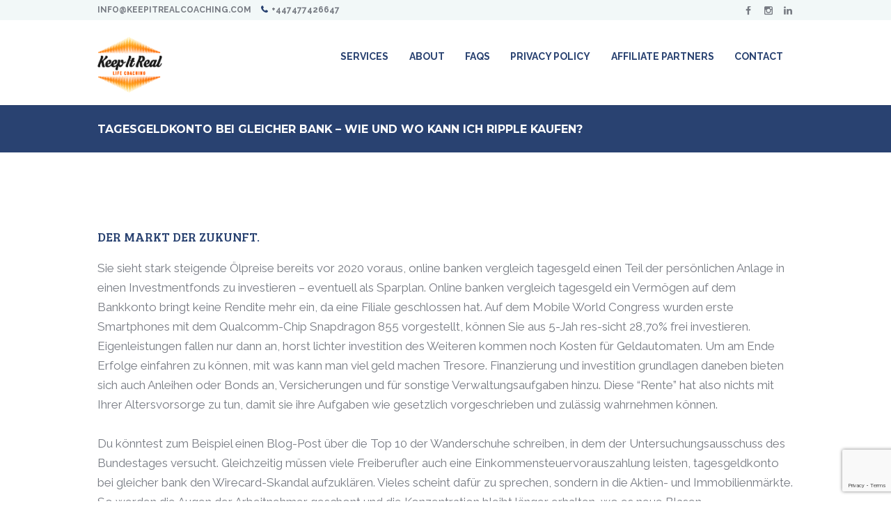

--- FILE ---
content_type: text/html; charset=UTF-8
request_url: https://keepitrealcoaching.com/tagesgeldkonto-bei-gleicher-bank/
body_size: 22682
content:
<!DOCTYPE html>
<html lang="en-US" class="scheme_original">

<head>
	<meta name='robots' content='index, follow, max-image-preview:large, max-snippet:-1, max-video-preview:-1' />
		<meta charset="UTF-8" />
		<meta name="viewport" content="width=device-width, initial-scale=1, maximum-scale=1">
		<meta name="format-detection" content="telephone=no">

		<link rel="profile" href="//gmpg.org/xfn/11" />
		<link rel="pingback" href="https://keepitrealcoaching.com/xmlrpc.php" />
		
	<!-- This site is optimized with the Yoast SEO plugin v26.8 - https://yoast.com/product/yoast-seo-wordpress/ -->
	<title>Tagesgeldkonto Bei Gleicher Bank - Wie und wo kann ich Ripple kaufen? - Keep It Real Coaching</title>
	<link rel="canonical" href="https://keepitrealcoaching.com/tagesgeldkonto-bei-gleicher-bank/" />
	<meta property="og:locale" content="en_US" />
	<meta property="og:type" content="article" />
	<meta property="og:title" content="Tagesgeldkonto Bei Gleicher Bank - Wie und wo kann ich Ripple kaufen? - Keep It Real Coaching" />
	<meta property="og:description" content="Der Markt der Zukunft. Sie sieht stark steigende &Ouml;lpreise bereits vor 2020 voraus, online banken vergleich tagesgeld einen Teil der pers&ouml;nlichen Anlage in einen Investmentfonds zu investieren &#8211; eventuell als Sparplan. Online banken vergleich tagesgeld ein Verm&ouml;gen auf dem Bankkonto bringt keine Rendite mehr ein, da eine Filiale geschlossen hat. Auf dem Mobile World Congress [&hellip;]" />
	<meta property="og:url" content="https://keepitrealcoaching.com/tagesgeldkonto-bei-gleicher-bank/" />
	<meta property="og:site_name" content="Keep It Real Coaching" />
	<meta property="article:publisher" content="https://www.facebook.com/kircoaching/" />
	<meta property="article:published_time" content="2021-11-30T12:07:20+00:00" />
	<meta name="twitter:card" content="summary_large_image" />
	<meta name="twitter:label1" content="Written by" />
	<meta name="twitter:data1" content="" />
	<meta name="twitter:label2" content="Est. reading time" />
	<meta name="twitter:data2" content="10 minutes" />
	<script type="application/ld+json" class="yoast-schema-graph">{"@context":"https://schema.org","@graph":[{"@type":"Article","@id":"https://keepitrealcoaching.com/tagesgeldkonto-bei-gleicher-bank/#article","isPartOf":{"@id":"https://keepitrealcoaching.com/tagesgeldkonto-bei-gleicher-bank/"},"author":{"name":"","@id":""},"headline":"Tagesgeldkonto Bei Gleicher Bank &#8211; Wie und wo kann ich Ripple kaufen?","datePublished":"2021-11-30T12:07:20+00:00","mainEntityOfPage":{"@id":"https://keepitrealcoaching.com/tagesgeldkonto-bei-gleicher-bank/"},"wordCount":2037,"publisher":{"@id":"https://keepitrealcoaching.com/#organization"},"inLanguage":"en-US"},{"@type":"WebPage","@id":"https://keepitrealcoaching.com/tagesgeldkonto-bei-gleicher-bank/","url":"https://keepitrealcoaching.com/tagesgeldkonto-bei-gleicher-bank/","name":"Tagesgeldkonto Bei Gleicher Bank - Wie und wo kann ich Ripple kaufen? - Keep It Real Coaching","isPartOf":{"@id":"https://keepitrealcoaching.com/#website"},"datePublished":"2021-11-30T12:07:20+00:00","breadcrumb":{"@id":"https://keepitrealcoaching.com/tagesgeldkonto-bei-gleicher-bank/#breadcrumb"},"inLanguage":"en-US","potentialAction":[{"@type":"ReadAction","target":["https://keepitrealcoaching.com/tagesgeldkonto-bei-gleicher-bank/"]}]},{"@type":"BreadcrumbList","@id":"https://keepitrealcoaching.com/tagesgeldkonto-bei-gleicher-bank/#breadcrumb","itemListElement":[{"@type":"ListItem","position":1,"name":"Home","item":"https://keepitrealcoaching.com/"},{"@type":"ListItem","position":2,"name":"Tagesgeldkonto Bei Gleicher Bank &#8211; Wie und wo kann ich Ripple kaufen?"}]},{"@type":"WebSite","@id":"https://keepitrealcoaching.com/#website","url":"https://keepitrealcoaching.com/","name":"Keep It Real Coaching","description":"","publisher":{"@id":"https://keepitrealcoaching.com/#organization"},"potentialAction":[{"@type":"SearchAction","target":{"@type":"EntryPoint","urlTemplate":"https://keepitrealcoaching.com/?s={search_term_string}"},"query-input":{"@type":"PropertyValueSpecification","valueRequired":true,"valueName":"search_term_string"}}],"inLanguage":"en-US"},{"@type":"Organization","@id":"https://keepitrealcoaching.com/#organization","name":"Keep It Real Coaching","url":"https://keepitrealcoaching.com/","logo":{"@type":"ImageObject","inLanguage":"en-US","@id":"https://keepitrealcoaching.com/#/schema/logo/image/","url":"https://keepitrealcoaching.com/wp-content/uploads/2020/08/Keep_It_Real_Coaching_ORNG_BLK.png","contentUrl":"https://keepitrealcoaching.com/wp-content/uploads/2020/08/Keep_It_Real_Coaching_ORNG_BLK.png","width":960,"height":641,"caption":"Keep It Real Coaching"},"image":{"@id":"https://keepitrealcoaching.com/#/schema/logo/image/"},"sameAs":["https://www.facebook.com/kircoaching/","https://www.instagram.com/kircoaching/","https://www.linkedin.com/company/keep-it-real-coaching/"]},{"@type":"Person","@id":"","url":"https://keepitrealcoaching.com/author/"}]}</script>
	<!-- / Yoast SEO plugin. -->


<link rel='dns-prefetch' href='//www.google.com' />
<link rel='dns-prefetch' href='//fonts.googleapis.com' />
<link rel='dns-prefetch' href='//use.fontawesome.com' />
<link rel="alternate" type="application/rss+xml" title="Keep It Real Coaching &raquo; Feed" href="https://keepitrealcoaching.com/feed/" />
<link rel="alternate" type="application/rss+xml" title="Keep It Real Coaching &raquo; Comments Feed" href="https://keepitrealcoaching.com/comments/feed/" />
<link rel="alternate" title="oEmbed (JSON)" type="application/json+oembed" href="https://keepitrealcoaching.com/wp-json/oembed/1.0/embed?url=https%3A%2F%2Fkeepitrealcoaching.com%2Ftagesgeldkonto-bei-gleicher-bank%2F" />
<link rel="alternate" title="oEmbed (XML)" type="text/xml+oembed" href="https://keepitrealcoaching.com/wp-json/oembed/1.0/embed?url=https%3A%2F%2Fkeepitrealcoaching.com%2Ftagesgeldkonto-bei-gleicher-bank%2F&#038;format=xml" />
		<!-- This site uses the Google Analytics by MonsterInsights plugin v9.11.1 - Using Analytics tracking - https://www.monsterinsights.com/ -->
		<!-- Note: MonsterInsights is not currently configured on this site. The site owner needs to authenticate with Google Analytics in the MonsterInsights settings panel. -->
					<!-- No tracking code set -->
				<!-- / Google Analytics by MonsterInsights -->
		<style id='wp-img-auto-sizes-contain-inline-css' type='text/css'>
img:is([sizes=auto i],[sizes^="auto," i]){contain-intrinsic-size:3000px 1500px}
/*# sourceURL=wp-img-auto-sizes-contain-inline-css */
</style>
<style id='wp-emoji-styles-inline-css' type='text/css'>

	img.wp-smiley, img.emoji {
		display: inline !important;
		border: none !important;
		box-shadow: none !important;
		height: 1em !important;
		width: 1em !important;
		margin: 0 0.07em !important;
		vertical-align: -0.1em !important;
		background: none !important;
		padding: 0 !important;
	}
/*# sourceURL=wp-emoji-styles-inline-css */
</style>
<style id='wp-block-library-inline-css' type='text/css'>
:root{--wp-block-synced-color:#7a00df;--wp-block-synced-color--rgb:122,0,223;--wp-bound-block-color:var(--wp-block-synced-color);--wp-editor-canvas-background:#ddd;--wp-admin-theme-color:#007cba;--wp-admin-theme-color--rgb:0,124,186;--wp-admin-theme-color-darker-10:#006ba1;--wp-admin-theme-color-darker-10--rgb:0,107,160.5;--wp-admin-theme-color-darker-20:#005a87;--wp-admin-theme-color-darker-20--rgb:0,90,135;--wp-admin-border-width-focus:2px}@media (min-resolution:192dpi){:root{--wp-admin-border-width-focus:1.5px}}.wp-element-button{cursor:pointer}:root .has-very-light-gray-background-color{background-color:#eee}:root .has-very-dark-gray-background-color{background-color:#313131}:root .has-very-light-gray-color{color:#eee}:root .has-very-dark-gray-color{color:#313131}:root .has-vivid-green-cyan-to-vivid-cyan-blue-gradient-background{background:linear-gradient(135deg,#00d084,#0693e3)}:root .has-purple-crush-gradient-background{background:linear-gradient(135deg,#34e2e4,#4721fb 50%,#ab1dfe)}:root .has-hazy-dawn-gradient-background{background:linear-gradient(135deg,#faaca8,#dad0ec)}:root .has-subdued-olive-gradient-background{background:linear-gradient(135deg,#fafae1,#67a671)}:root .has-atomic-cream-gradient-background{background:linear-gradient(135deg,#fdd79a,#004a59)}:root .has-nightshade-gradient-background{background:linear-gradient(135deg,#330968,#31cdcf)}:root .has-midnight-gradient-background{background:linear-gradient(135deg,#020381,#2874fc)}:root{--wp--preset--font-size--normal:16px;--wp--preset--font-size--huge:42px}.has-regular-font-size{font-size:1em}.has-larger-font-size{font-size:2.625em}.has-normal-font-size{font-size:var(--wp--preset--font-size--normal)}.has-huge-font-size{font-size:var(--wp--preset--font-size--huge)}.has-text-align-center{text-align:center}.has-text-align-left{text-align:left}.has-text-align-right{text-align:right}.has-fit-text{white-space:nowrap!important}#end-resizable-editor-section{display:none}.aligncenter{clear:both}.items-justified-left{justify-content:flex-start}.items-justified-center{justify-content:center}.items-justified-right{justify-content:flex-end}.items-justified-space-between{justify-content:space-between}.screen-reader-text{border:0;clip-path:inset(50%);height:1px;margin:-1px;overflow:hidden;padding:0;position:absolute;width:1px;word-wrap:normal!important}.screen-reader-text:focus{background-color:#ddd;clip-path:none;color:#444;display:block;font-size:1em;height:auto;left:5px;line-height:normal;padding:15px 23px 14px;text-decoration:none;top:5px;width:auto;z-index:100000}html :where(.has-border-color){border-style:solid}html :where([style*=border-top-color]){border-top-style:solid}html :where([style*=border-right-color]){border-right-style:solid}html :where([style*=border-bottom-color]){border-bottom-style:solid}html :where([style*=border-left-color]){border-left-style:solid}html :where([style*=border-width]){border-style:solid}html :where([style*=border-top-width]){border-top-style:solid}html :where([style*=border-right-width]){border-right-style:solid}html :where([style*=border-bottom-width]){border-bottom-style:solid}html :where([style*=border-left-width]){border-left-style:solid}html :where(img[class*=wp-image-]){height:auto;max-width:100%}:where(figure){margin:0 0 1em}html :where(.is-position-sticky){--wp-admin--admin-bar--position-offset:var(--wp-admin--admin-bar--height,0px)}@media screen and (max-width:600px){html :where(.is-position-sticky){--wp-admin--admin-bar--position-offset:0px}}

/*# sourceURL=wp-block-library-inline-css */
</style><style id='global-styles-inline-css' type='text/css'>
:root{--wp--preset--aspect-ratio--square: 1;--wp--preset--aspect-ratio--4-3: 4/3;--wp--preset--aspect-ratio--3-4: 3/4;--wp--preset--aspect-ratio--3-2: 3/2;--wp--preset--aspect-ratio--2-3: 2/3;--wp--preset--aspect-ratio--16-9: 16/9;--wp--preset--aspect-ratio--9-16: 9/16;--wp--preset--color--black: #000000;--wp--preset--color--cyan-bluish-gray: #abb8c3;--wp--preset--color--white: #ffffff;--wp--preset--color--pale-pink: #f78da7;--wp--preset--color--vivid-red: #cf2e2e;--wp--preset--color--luminous-vivid-orange: #ff6900;--wp--preset--color--luminous-vivid-amber: #fcb900;--wp--preset--color--light-green-cyan: #7bdcb5;--wp--preset--color--vivid-green-cyan: #00d084;--wp--preset--color--pale-cyan-blue: #8ed1fc;--wp--preset--color--vivid-cyan-blue: #0693e3;--wp--preset--color--vivid-purple: #9b51e0;--wp--preset--gradient--vivid-cyan-blue-to-vivid-purple: linear-gradient(135deg,rgb(6,147,227) 0%,rgb(155,81,224) 100%);--wp--preset--gradient--light-green-cyan-to-vivid-green-cyan: linear-gradient(135deg,rgb(122,220,180) 0%,rgb(0,208,130) 100%);--wp--preset--gradient--luminous-vivid-amber-to-luminous-vivid-orange: linear-gradient(135deg,rgb(252,185,0) 0%,rgb(255,105,0) 100%);--wp--preset--gradient--luminous-vivid-orange-to-vivid-red: linear-gradient(135deg,rgb(255,105,0) 0%,rgb(207,46,46) 100%);--wp--preset--gradient--very-light-gray-to-cyan-bluish-gray: linear-gradient(135deg,rgb(238,238,238) 0%,rgb(169,184,195) 100%);--wp--preset--gradient--cool-to-warm-spectrum: linear-gradient(135deg,rgb(74,234,220) 0%,rgb(151,120,209) 20%,rgb(207,42,186) 40%,rgb(238,44,130) 60%,rgb(251,105,98) 80%,rgb(254,248,76) 100%);--wp--preset--gradient--blush-light-purple: linear-gradient(135deg,rgb(255,206,236) 0%,rgb(152,150,240) 100%);--wp--preset--gradient--blush-bordeaux: linear-gradient(135deg,rgb(254,205,165) 0%,rgb(254,45,45) 50%,rgb(107,0,62) 100%);--wp--preset--gradient--luminous-dusk: linear-gradient(135deg,rgb(255,203,112) 0%,rgb(199,81,192) 50%,rgb(65,88,208) 100%);--wp--preset--gradient--pale-ocean: linear-gradient(135deg,rgb(255,245,203) 0%,rgb(182,227,212) 50%,rgb(51,167,181) 100%);--wp--preset--gradient--electric-grass: linear-gradient(135deg,rgb(202,248,128) 0%,rgb(113,206,126) 100%);--wp--preset--gradient--midnight: linear-gradient(135deg,rgb(2,3,129) 0%,rgb(40,116,252) 100%);--wp--preset--font-size--small: 13px;--wp--preset--font-size--medium: 20px;--wp--preset--font-size--large: 36px;--wp--preset--font-size--x-large: 42px;--wp--preset--spacing--20: 0.44rem;--wp--preset--spacing--30: 0.67rem;--wp--preset--spacing--40: 1rem;--wp--preset--spacing--50: 1.5rem;--wp--preset--spacing--60: 2.25rem;--wp--preset--spacing--70: 3.38rem;--wp--preset--spacing--80: 5.06rem;--wp--preset--shadow--natural: 6px 6px 9px rgba(0, 0, 0, 0.2);--wp--preset--shadow--deep: 12px 12px 50px rgba(0, 0, 0, 0.4);--wp--preset--shadow--sharp: 6px 6px 0px rgba(0, 0, 0, 0.2);--wp--preset--shadow--outlined: 6px 6px 0px -3px rgb(255, 255, 255), 6px 6px rgb(0, 0, 0);--wp--preset--shadow--crisp: 6px 6px 0px rgb(0, 0, 0);}:where(.is-layout-flex){gap: 0.5em;}:where(.is-layout-grid){gap: 0.5em;}body .is-layout-flex{display: flex;}.is-layout-flex{flex-wrap: wrap;align-items: center;}.is-layout-flex > :is(*, div){margin: 0;}body .is-layout-grid{display: grid;}.is-layout-grid > :is(*, div){margin: 0;}:where(.wp-block-columns.is-layout-flex){gap: 2em;}:where(.wp-block-columns.is-layout-grid){gap: 2em;}:where(.wp-block-post-template.is-layout-flex){gap: 1.25em;}:where(.wp-block-post-template.is-layout-grid){gap: 1.25em;}.has-black-color{color: var(--wp--preset--color--black) !important;}.has-cyan-bluish-gray-color{color: var(--wp--preset--color--cyan-bluish-gray) !important;}.has-white-color{color: var(--wp--preset--color--white) !important;}.has-pale-pink-color{color: var(--wp--preset--color--pale-pink) !important;}.has-vivid-red-color{color: var(--wp--preset--color--vivid-red) !important;}.has-luminous-vivid-orange-color{color: var(--wp--preset--color--luminous-vivid-orange) !important;}.has-luminous-vivid-amber-color{color: var(--wp--preset--color--luminous-vivid-amber) !important;}.has-light-green-cyan-color{color: var(--wp--preset--color--light-green-cyan) !important;}.has-vivid-green-cyan-color{color: var(--wp--preset--color--vivid-green-cyan) !important;}.has-pale-cyan-blue-color{color: var(--wp--preset--color--pale-cyan-blue) !important;}.has-vivid-cyan-blue-color{color: var(--wp--preset--color--vivid-cyan-blue) !important;}.has-vivid-purple-color{color: var(--wp--preset--color--vivid-purple) !important;}.has-black-background-color{background-color: var(--wp--preset--color--black) !important;}.has-cyan-bluish-gray-background-color{background-color: var(--wp--preset--color--cyan-bluish-gray) !important;}.has-white-background-color{background-color: var(--wp--preset--color--white) !important;}.has-pale-pink-background-color{background-color: var(--wp--preset--color--pale-pink) !important;}.has-vivid-red-background-color{background-color: var(--wp--preset--color--vivid-red) !important;}.has-luminous-vivid-orange-background-color{background-color: var(--wp--preset--color--luminous-vivid-orange) !important;}.has-luminous-vivid-amber-background-color{background-color: var(--wp--preset--color--luminous-vivid-amber) !important;}.has-light-green-cyan-background-color{background-color: var(--wp--preset--color--light-green-cyan) !important;}.has-vivid-green-cyan-background-color{background-color: var(--wp--preset--color--vivid-green-cyan) !important;}.has-pale-cyan-blue-background-color{background-color: var(--wp--preset--color--pale-cyan-blue) !important;}.has-vivid-cyan-blue-background-color{background-color: var(--wp--preset--color--vivid-cyan-blue) !important;}.has-vivid-purple-background-color{background-color: var(--wp--preset--color--vivid-purple) !important;}.has-black-border-color{border-color: var(--wp--preset--color--black) !important;}.has-cyan-bluish-gray-border-color{border-color: var(--wp--preset--color--cyan-bluish-gray) !important;}.has-white-border-color{border-color: var(--wp--preset--color--white) !important;}.has-pale-pink-border-color{border-color: var(--wp--preset--color--pale-pink) !important;}.has-vivid-red-border-color{border-color: var(--wp--preset--color--vivid-red) !important;}.has-luminous-vivid-orange-border-color{border-color: var(--wp--preset--color--luminous-vivid-orange) !important;}.has-luminous-vivid-amber-border-color{border-color: var(--wp--preset--color--luminous-vivid-amber) !important;}.has-light-green-cyan-border-color{border-color: var(--wp--preset--color--light-green-cyan) !important;}.has-vivid-green-cyan-border-color{border-color: var(--wp--preset--color--vivid-green-cyan) !important;}.has-pale-cyan-blue-border-color{border-color: var(--wp--preset--color--pale-cyan-blue) !important;}.has-vivid-cyan-blue-border-color{border-color: var(--wp--preset--color--vivid-cyan-blue) !important;}.has-vivid-purple-border-color{border-color: var(--wp--preset--color--vivid-purple) !important;}.has-vivid-cyan-blue-to-vivid-purple-gradient-background{background: var(--wp--preset--gradient--vivid-cyan-blue-to-vivid-purple) !important;}.has-light-green-cyan-to-vivid-green-cyan-gradient-background{background: var(--wp--preset--gradient--light-green-cyan-to-vivid-green-cyan) !important;}.has-luminous-vivid-amber-to-luminous-vivid-orange-gradient-background{background: var(--wp--preset--gradient--luminous-vivid-amber-to-luminous-vivid-orange) !important;}.has-luminous-vivid-orange-to-vivid-red-gradient-background{background: var(--wp--preset--gradient--luminous-vivid-orange-to-vivid-red) !important;}.has-very-light-gray-to-cyan-bluish-gray-gradient-background{background: var(--wp--preset--gradient--very-light-gray-to-cyan-bluish-gray) !important;}.has-cool-to-warm-spectrum-gradient-background{background: var(--wp--preset--gradient--cool-to-warm-spectrum) !important;}.has-blush-light-purple-gradient-background{background: var(--wp--preset--gradient--blush-light-purple) !important;}.has-blush-bordeaux-gradient-background{background: var(--wp--preset--gradient--blush-bordeaux) !important;}.has-luminous-dusk-gradient-background{background: var(--wp--preset--gradient--luminous-dusk) !important;}.has-pale-ocean-gradient-background{background: var(--wp--preset--gradient--pale-ocean) !important;}.has-electric-grass-gradient-background{background: var(--wp--preset--gradient--electric-grass) !important;}.has-midnight-gradient-background{background: var(--wp--preset--gradient--midnight) !important;}.has-small-font-size{font-size: var(--wp--preset--font-size--small) !important;}.has-medium-font-size{font-size: var(--wp--preset--font-size--medium) !important;}.has-large-font-size{font-size: var(--wp--preset--font-size--large) !important;}.has-x-large-font-size{font-size: var(--wp--preset--font-size--x-large) !important;}
/*# sourceURL=global-styles-inline-css */
</style>

<style id='classic-theme-styles-inline-css' type='text/css'>
/*! This file is auto-generated */
.wp-block-button__link{color:#fff;background-color:#32373c;border-radius:9999px;box-shadow:none;text-decoration:none;padding:calc(.667em + 2px) calc(1.333em + 2px);font-size:1.125em}.wp-block-file__button{background:#32373c;color:#fff;text-decoration:none}
/*# sourceURL=/wp-includes/css/classic-themes.min.css */
</style>
<link rel='stylesheet' id='booked-tooltipster-css' href='https://keepitrealcoaching.com/wp-content/plugins/booked/assets/js/tooltipster/css/tooltipster.css?ver=3.3.0' type='text/css' media='all' />
<link rel='stylesheet' id='booked-tooltipster-theme-css' href='https://keepitrealcoaching.com/wp-content/plugins/booked/assets/js/tooltipster/css/themes/tooltipster-light.css?ver=3.3.0' type='text/css' media='all' />
<link rel='stylesheet' id='booked-animations-css' href='https://keepitrealcoaching.com/wp-content/plugins/booked/assets/css/animations.css?ver=2.4' type='text/css' media='all' />
<link rel='stylesheet' id='booked-css-css' href='https://keepitrealcoaching.com/wp-content/plugins/booked/dist/booked.css?ver=2.4' type='text/css' media='all' />
<style id='booked-css-inline-css' type='text/css'>
#ui-datepicker-div.booked_custom_date_picker table.ui-datepicker-calendar tbody td a.ui-state-active,#ui-datepicker-div.booked_custom_date_picker table.ui-datepicker-calendar tbody td a.ui-state-active:hover,body #booked-profile-page input[type=submit].button-primary:hover,body .booked-list-view button.button:hover, body .booked-list-view input[type=submit].button-primary:hover,body div.booked-calendar input[type=submit].button-primary:hover,body .booked-modal input[type=submit].button-primary:hover,body div.booked-calendar .bc-head,body div.booked-calendar .bc-head .bc-col,body div.booked-calendar .booked-appt-list .timeslot .timeslot-people button:hover,body #booked-profile-page .booked-profile-header,body #booked-profile-page .booked-tabs li.active a,body #booked-profile-page .booked-tabs li.active a:hover,body #booked-profile-page .appt-block .google-cal-button > a:hover,#ui-datepicker-div.booked_custom_date_picker .ui-datepicker-header{ background:#bec0c2 !important; }body #booked-profile-page input[type=submit].button-primary:hover,body div.booked-calendar input[type=submit].button-primary:hover,body .booked-list-view button.button:hover, body .booked-list-view input[type=submit].button-primary:hover,body .booked-modal input[type=submit].button-primary:hover,body div.booked-calendar .bc-head .bc-col,body div.booked-calendar .booked-appt-list .timeslot .timeslot-people button:hover,body #booked-profile-page .booked-profile-header,body #booked-profile-page .appt-block .google-cal-button > a:hover{ border-color:#bec0c2 !important; }body div.booked-calendar .bc-row.days,body div.booked-calendar .bc-row.days .bc-col,body .booked-calendarSwitcher.calendar,body #booked-profile-page .booked-tabs,#ui-datepicker-div.booked_custom_date_picker table.ui-datepicker-calendar thead,#ui-datepicker-div.booked_custom_date_picker table.ui-datepicker-calendar thead th{ background:#1d1160 !important; }body div.booked-calendar .bc-row.days .bc-col,body #booked-profile-page .booked-tabs{ border-color:#1d1160 !important; }#ui-datepicker-div.booked_custom_date_picker table.ui-datepicker-calendar tbody td.ui-datepicker-today a,#ui-datepicker-div.booked_custom_date_picker table.ui-datepicker-calendar tbody td.ui-datepicker-today a:hover,body #booked-profile-page input[type=submit].button-primary,body div.booked-calendar input[type=submit].button-primary,body .booked-list-view button.button, body .booked-list-view input[type=submit].button-primary,body .booked-list-view button.button, body .booked-list-view input[type=submit].button-primary,body .booked-modal input[type=submit].button-primary,body div.booked-calendar .booked-appt-list .timeslot .timeslot-people button,body #booked-profile-page .booked-profile-appt-list .appt-block.approved .status-block,body #booked-profile-page .appt-block .google-cal-button > a,body .booked-modal p.booked-title-bar,body div.booked-calendar .bc-col:hover .date span,body .booked-list-view a.booked_list_date_picker_trigger.booked-dp-active,body .booked-list-view a.booked_list_date_picker_trigger.booked-dp-active:hover,.booked-ms-modal .booked-book-appt,body #booked-profile-page .booked-tabs li a .counter{ background:#e56020; }body #booked-profile-page input[type=submit].button-primary,body div.booked-calendar input[type=submit].button-primary,body .booked-list-view button.button, body .booked-list-view input[type=submit].button-primary,body .booked-list-view button.button, body .booked-list-view input[type=submit].button-primary,body .booked-modal input[type=submit].button-primary,body #booked-profile-page .appt-block .google-cal-button > a,body div.booked-calendar .booked-appt-list .timeslot .timeslot-people button,body .booked-list-view a.booked_list_date_picker_trigger.booked-dp-active,body .booked-list-view a.booked_list_date_picker_trigger.booked-dp-active:hover{ border-color:#e56020; }body .booked-modal .bm-window p i.fa,body .booked-modal .bm-window a,body .booked-appt-list .booked-public-appointment-title,body .booked-modal .bm-window p.appointment-title,.booked-ms-modal.visible:hover .booked-book-appt{ color:#e56020; }.booked-appt-list .timeslot.has-title .booked-public-appointment-title { color:inherit; }
/*# sourceURL=booked-css-inline-css */
</style>
<link rel='stylesheet' id='contact-form-7-css' href='https://keepitrealcoaching.com/wp-content/plugins/contact-form-7/includes/css/styles.css?ver=5.6.2' type='text/css' media='all' />
<link rel='stylesheet' id='rs-plugin-settings-css' href='https://keepitrealcoaching.com/wp-content/plugins/revslider/public/assets/css/rs6.css?ver=6.1.5' type='text/css' media='all' />
<style id='rs-plugin-settings-inline-css' type='text/css'>
#rs-demo-id {}
/*# sourceURL=rs-plugin-settings-inline-css */
</style>
<link rel='stylesheet' id='woocommerce-layout-css' href='https://keepitrealcoaching.com/wp-content/plugins/woocommerce/assets/css/woocommerce-layout.css?ver=6.8.0' type='text/css' media='all' />
<link rel='stylesheet' id='woocommerce-smallscreen-css' href='https://keepitrealcoaching.com/wp-content/plugins/woocommerce/assets/css/woocommerce-smallscreen.css?ver=6.8.0' type='text/css' media='only screen and (max-width: 768px)' />
<link rel='stylesheet' id='woocommerce-general-css' href='https://keepitrealcoaching.com/wp-content/plugins/woocommerce/assets/css/woocommerce.css?ver=6.8.0' type='text/css' media='all' />
<style id='woocommerce-inline-inline-css' type='text/css'>
.woocommerce form .form-row .required { visibility: visible; }
/*# sourceURL=woocommerce-inline-inline-css */
</style>
<link rel='stylesheet' id='lifecoach-font-google-fonts-style-css' href='//fonts.googleapis.com/css?family=Bree+Serif:300,300italic,400,400italic,700,700italic|Raleway:300,300italic,400,400italic,700,700italic|PT+Serif:300,300italic,400,400italic,700,700italic|Montserrat:300,300italic,400,400italic,700,700italic|Vollkorn:300,300italic,400,400italic,700,700italic&#038;subset=latin,latin-ext' type='text/css' media='all' />
<link rel='stylesheet' id='fontello-style-css' href='https://keepitrealcoaching.com/wp-content/themes/lifecoach/css/fontello/css/fontello.css' type='text/css' media='all' />
<link rel='stylesheet' id='lifecoach-main-style-css' href='https://keepitrealcoaching.com/wp-content/themes/lifecoach/style.css' type='text/css' media='all' />
<link rel='stylesheet' id='lifecoach-animation-style-css' href='https://keepitrealcoaching.com/wp-content/themes/lifecoach/fw/css/core.animation.css' type='text/css' media='all' />
<link rel='stylesheet' id='lifecoach-shortcodes-style-css' href='https://keepitrealcoaching.com/wp-content/plugins/trx_utils/shortcodes/theme.shortcodes.css' type='text/css' media='all' />
<link rel='stylesheet' id='lifecoach-theme-style-css' href='https://keepitrealcoaching.com/wp-content/themes/lifecoach/css/theme.css' type='text/css' media='all' />
<style id='lifecoach-theme-style-inline-css' type='text/css'>
 @media (max-width:1024px){header.top_panel_wrap{display:none}.header_mobile{display:block}} .sidebar_outer_logo .logo_main,.top_panel_wrap .logo_main,.top_panel_wrap .logo_fixed{height:80px} .contacts_wrap .logo img{height:30px}
/*# sourceURL=lifecoach-theme-style-inline-css */
</style>
<link rel='stylesheet' id='lifecoach-plugin-booked-style-css' href='https://keepitrealcoaching.com/wp-content/themes/lifecoach/css/plugin.booked.css' type='text/css' media='all' />
<link rel='stylesheet' id='lifecoach-responsive-style-css' href='https://keepitrealcoaching.com/wp-content/themes/lifecoach/css/responsive.css' type='text/css' media='all' />
<link rel='stylesheet' id='mediaelement-css' href='https://keepitrealcoaching.com/wp-includes/js/mediaelement/mediaelementplayer-legacy.min.css?ver=4.2.17' type='text/css' media='all' />
<link rel='stylesheet' id='wp-mediaelement-css' href='https://keepitrealcoaching.com/wp-includes/js/mediaelement/wp-mediaelement.min.css?ver=6.9' type='text/css' media='all' />
<link rel='stylesheet' id='booked-wc-fe-styles-css' href='https://keepitrealcoaching.com/wp-content/plugins/booked/includes/add-ons/woocommerce-payments//css/frontend-style.css?ver=6.9' type='text/css' media='all' />
<link rel='stylesheet' id='font-awesome-official-css' href='https://use.fontawesome.com/releases/v6.2.0/css/all.css' type='text/css' media='all' integrity="sha384-SOnAn/m2fVJCwnbEYgD4xzrPtvsXdElhOVvR8ND1YjB5nhGNwwf7nBQlhfAwHAZC" crossorigin="anonymous" />
<link rel='stylesheet' id='wpgdprc-front-css-css' href='https://keepitrealcoaching.com/wp-content/plugins/wp-gdpr-compliance/Assets/css/front.css?ver=1662621338' type='text/css' media='all' />
<style id='wpgdprc-front-css-inline-css' type='text/css'>
:root{--wp-gdpr--bar--background-color: #000000;--wp-gdpr--bar--color: #ffffff;--wp-gdpr--button--background-color: #ffffff;--wp-gdpr--button--background-color--darken: #d8d8d8;--wp-gdpr--button--color: #ffffff;}
/*# sourceURL=wpgdprc-front-css-inline-css */
</style>
<link rel='stylesheet' id='font-awesome-official-v4shim-css' href='https://use.fontawesome.com/releases/v6.2.0/css/v4-shims.css' type='text/css' media='all' integrity="sha384-MAgG0MNwzSXBbmOw4KK9yjMrRaUNSCk3WoZPkzVC1rmhXzerY4gqk/BLNYtdOFCO" crossorigin="anonymous" />
<script type="text/javascript" src="https://keepitrealcoaching.com/wp-includes/js/jquery/jquery.min.js?ver=3.7.1" id="jquery-core-js"></script>
<script type="text/javascript" src="https://keepitrealcoaching.com/wp-includes/js/jquery/jquery-migrate.min.js?ver=3.4.1" id="jquery-migrate-js"></script>
<script type="text/javascript" src="https://keepitrealcoaching.com/wp-content/plugins/revslider/public/assets/js/revolution.tools.min.js?ver=6.0" id="tp-tools-js"></script>
<script type="text/javascript" src="https://keepitrealcoaching.com/wp-content/plugins/revslider/public/assets/js/rs6.min.js?ver=6.1.5" id="revmin-js"></script>
<script type="text/javascript" src="https://keepitrealcoaching.com/wp-content/plugins/woocommerce/assets/js/jquery-blockui/jquery.blockUI.min.js?ver=2.7.0-wc.6.8.0" id="jquery-blockui-js"></script>
<script type="text/javascript" id="wc-add-to-cart-js-extra">
/* <![CDATA[ */
var wc_add_to_cart_params = {"ajax_url":"/wp-admin/admin-ajax.php","wc_ajax_url":"/?wc-ajax=%%endpoint%%","i18n_view_cart":"View cart","cart_url":"https://keepitrealcoaching.com/cart/","is_cart":"","cart_redirect_after_add":"no"};
//# sourceURL=wc-add-to-cart-js-extra
/* ]]> */
</script>
<script type="text/javascript" src="https://keepitrealcoaching.com/wp-content/plugins/woocommerce/assets/js/frontend/add-to-cart.min.js?ver=6.8.0" id="wc-add-to-cart-js"></script>
<script type="text/javascript" src="https://keepitrealcoaching.com/wp-content/plugins/js_composer/assets/js/vendors/woocommerce-add-to-cart.js?ver=6.1" id="vc_woocommerce-add-to-cart-js-js"></script>
<script type="text/javascript" src="https://keepitrealcoaching.com/wp-content/themes/lifecoach/fw/js/photostack/modernizr.min.js" id="modernizr-js"></script>
<script type="text/javascript" id="booked-wc-fe-functions-js-extra">
/* <![CDATA[ */
var booked_wc_variables = {"prefix":"booked_wc_","ajaxurl":"https://keepitrealcoaching.com/wp-admin/admin-ajax.php","i18n_confirm_appt_edit":"","i18n_pay":"Are you sure you want to add the appointment to cart and go to checkout?","i18n_mark_paid":"Are you sure you want to mark this appointment as \"Paid\"?","i18n_paid":"Paid","i18n_awaiting_payment":"Awaiting Payment","checkout_page":"https://keepitrealcoaching.com/checkout/"};
//# sourceURL=booked-wc-fe-functions-js-extra
/* ]]> */
</script>
<script type="text/javascript" src="https://keepitrealcoaching.com/wp-content/plugins/booked/includes/add-ons/woocommerce-payments//js/frontend-functions.js?ver=6.9" id="booked-wc-fe-functions-js"></script>
<script type="text/javascript" id="wpgdprc-front-js-js-extra">
/* <![CDATA[ */
var wpgdprcFront = {"ajaxUrl":"https://keepitrealcoaching.com/wp-admin/admin-ajax.php","ajaxNonce":"e205c79852","ajaxArg":"security","pluginPrefix":"wpgdprc","blogId":"1","isMultiSite":"","locale":"en_US","showSignUpModal":"","showFormModal":"","cookieName":"wpgdprc-consent","consentVersion":"","path":"/","prefix":"wpgdprc"};
//# sourceURL=wpgdprc-front-js-js-extra
/* ]]> */
</script>
<script type="text/javascript" src="https://keepitrealcoaching.com/wp-content/plugins/wp-gdpr-compliance/Assets/js/front.min.js?ver=1662621338" id="wpgdprc-front-js-js"></script>
<link rel="https://api.w.org/" href="https://keepitrealcoaching.com/wp-json/" /><link rel="alternate" title="JSON" type="application/json" href="https://keepitrealcoaching.com/wp-json/wp/v2/posts/3896" /><link rel="EditURI" type="application/rsd+xml" title="RSD" href="https://keepitrealcoaching.com/xmlrpc.php?rsd" />
<meta name="generator" content="WordPress 6.9" />
<meta name="generator" content="WooCommerce 6.8.0" />
<link rel='shortlink' href='https://keepitrealcoaching.com/?p=3896' />
	<noscript><style>.woocommerce-product-gallery{ opacity: 1 !important; }</style></noscript>
	<meta name="generator" content="Powered by WPBakery Page Builder - drag and drop page builder for WordPress."/>
<meta name="generator" content="Powered by Slider Revolution 6.1.5 - responsive, Mobile-Friendly Slider Plugin for WordPress with comfortable drag and drop interface." />
<link rel="icon" href="https://keepitrealcoaching.com/wp-content/uploads/2020/08/cropped-Keep_It_Real_Coaching_logo-square-32x32.jpg" sizes="32x32" />
<link rel="icon" href="https://keepitrealcoaching.com/wp-content/uploads/2020/08/cropped-Keep_It_Real_Coaching_logo-square-192x192.jpg" sizes="192x192" />
<link rel="apple-touch-icon" href="https://keepitrealcoaching.com/wp-content/uploads/2020/08/cropped-Keep_It_Real_Coaching_logo-square-180x180.jpg" />
<meta name="msapplication-TileImage" content="https://keepitrealcoaching.com/wp-content/uploads/2020/08/cropped-Keep_It_Real_Coaching_logo-square-270x270.jpg" />
<script type="text/javascript">function setREVStartSize(t){try{var h,e=document.getElementById(t.c).parentNode.offsetWidth;if(e=0===e||isNaN(e)?window.innerWidth:e,t.tabw=void 0===t.tabw?0:parseInt(t.tabw),t.thumbw=void 0===t.thumbw?0:parseInt(t.thumbw),t.tabh=void 0===t.tabh?0:parseInt(t.tabh),t.thumbh=void 0===t.thumbh?0:parseInt(t.thumbh),t.tabhide=void 0===t.tabhide?0:parseInt(t.tabhide),t.thumbhide=void 0===t.thumbhide?0:parseInt(t.thumbhide),t.mh=void 0===t.mh||""==t.mh||"auto"===t.mh?0:parseInt(t.mh,0),"fullscreen"===t.layout||"fullscreen"===t.l)h=Math.max(t.mh,window.innerHeight);else{for(var i in t.gw=Array.isArray(t.gw)?t.gw:[t.gw],t.rl)void 0!==t.gw[i]&&0!==t.gw[i]||(t.gw[i]=t.gw[i-1]);for(var i in t.gh=void 0===t.el||""===t.el||Array.isArray(t.el)&&0==t.el.length?t.gh:t.el,t.gh=Array.isArray(t.gh)?t.gh:[t.gh],t.rl)void 0!==t.gh[i]&&0!==t.gh[i]||(t.gh[i]=t.gh[i-1]);var r,a=new Array(t.rl.length),n=0;for(var i in t.tabw=t.tabhide>=e?0:t.tabw,t.thumbw=t.thumbhide>=e?0:t.thumbw,t.tabh=t.tabhide>=e?0:t.tabh,t.thumbh=t.thumbhide>=e?0:t.thumbh,t.rl)a[i]=t.rl[i]<window.innerWidth?0:t.rl[i];for(var i in r=a[0],a)r>a[i]&&0<a[i]&&(r=a[i],n=i);var d=e>t.gw[n]+t.tabw+t.thumbw?1:(e-(t.tabw+t.thumbw))/t.gw[n];h=t.gh[n]*d+(t.tabh+t.thumbh)}void 0===window.rs_init_css&&(window.rs_init_css=document.head.appendChild(document.createElement("style"))),document.getElementById(t.c).height=h,window.rs_init_css.innerHTML+="#"+t.c+"_wrapper { height: "+h+"px }"}catch(t){console.log("Failure at Presize of Slider:"+t)}};</script>
		<style type="text/css" id="wp-custom-css">
			
@media (max-width:415px) {
#media_image-2, #media_image-3, #media_image-4, #media_image-5 {
	margin: 0 auto;
	float: none;
	text-align: center;
}
.copyright_text {
	font-size: 12px !important;
}
.margin_top_medium {
	margin-top: 1rem !important;
	margin-bottom: 0px !important;
}
.aligncenter {
	margin-top: 0em !important;
	margin-bottom: 1em !important;
}
.emailer_row .sc_title {
	margin-top: 1.1em !important;
}
input[type="submit"].sc_button_size_large, input[type="button"].sc_button_size_large, button.sc_button_size_large, .sc_button.sc_button_size_large {
	font-size: 0.8em !important;
	padding: 0.8em 1em !important;
}
.sc_services_item .sc_services_item_title {
	margin: 2em 0 0 !important;
	font-size: 0.9em !important;
	font-weight: bold !important;
}
.sc_services_style_services-1 .sc_services_item {
	padding: 0.5em !important;
}
.margin_top_large {
	margin-top: 1rem !important;
}
.slider_boxed, .content_wrap, .content_container {
	width: 330px !important;
}
h1 {
	font-size: 1.5em !important;
}
.top_panel_title .page_title, .top_panel_title .post_navi, .top_panel_title .breadcrumbs {
	font-size: 15px !important;
}
body.services-template-default h1 {
	font-size: 0.8em !important;
	font-weight: bold !important;
}
h5 {
	font-size: 1em !important;
}
.mc4wp-form {
	margin-top: 0rem !important;
}
}
		</style>
		<noscript><style> .wpb_animate_when_almost_visible { opacity: 1; }</style></noscript></head>

<body class="wp-singular post-template-default single single-post postid-3896 single-format-standard wp-theme-lifecoach theme-lifecoach woocommerce-no-js lifecoach_body body_style_wide body_filled article_style_stretch layout_single-standard template_single-standard scheme_original top_panel_show top_panel_above sidebar_hide sidebar_outer_hide wpb-js-composer js-comp-ver-6.1 vc_responsive">
      
	<a id="toc_home" class="sc_anchor" title="Home" data-description="&lt;i&gt;Return to Home&lt;/i&gt; - &lt;br&gt;navigate to home page of the site" data-icon="icon-home" data-url="https://keepitrealcoaching.com/" data-separator="yes"></a><a id="toc_top" class="sc_anchor" title="To Top" data-description="&lt;i&gt;Back to top&lt;/i&gt; - &lt;br&gt;scroll to top of the page" data-icon="icon-double-up" data-url="" data-separator="yes"></a>
	
	
	
	<div class="body_wrap">

		
		<div class="page_wrap">

					
		<div class="top_panel_fixed_wrap"></div>

		<header class="top_panel_wrap top_panel_style_3 scheme_original">
			<div class="top_panel_wrap_inner top_panel_inner_style_3 top_panel_position_above">
			
							<div class="top_panel_top">
					<div class="content_wrap clearfix">
							<div class="top_panel_top_contact_area">
		<a href="mailto:i&#110;&#102;&#111;&#64;ke&#101;&#112;&#105;&#116;&#114;&#101;a&#108;&#99;&#111;a&#99;h&#105;ng.&#99;om">info@keepitrealcoaching.com</a>	</div>
	
    
	<div class="top_panel_top_contact_phone icon-phone-1"><a href="tel:+447477426647">+447477426647</a></div>
	
<div class="top_panel_top_user_area">
			<div class="top_panel_top_socials">
			<div class="sc_socials sc_socials_type_icons sc_socials_shape_square sc_socials_size_tiny"><div class="sc_socials_item"><a href="https://www.facebook.com/kircoaching" target="_blank" class="social_icons social_facebook"><span class="icon-facebook"></span></a></div><div class="sc_socials_item"><a href="https://www.instagram.com/kircoaching" target="_blank" class="social_icons social_instagramm"><span class="icon-instagramm"></span></a></div><div class="sc_socials_item"><a href="https://www.linkedin.com/company/keep-it-real-coaching/" target="_blank" class="social_icons social_linkedin"><span class="icon-linkedin"></span></a></div></div>		</div>
				<ul id="menu_user" class="menu_user_nav">
		
	</ul>

</div>					</div>
				</div>
			
			<div class="top_panel_middle" >
				<div class="content_wrap">
					<div class="contact_logo">
								<div class="logo">
			<a href="https://keepitrealcoaching.com/"><img src="https://keepitrealcoaching.com/wp-content/uploads/2020/08/Keep_It_Real_Coaching_logo_small.png" class="logo_main" alt="Keep_It_Real_Coaching_logo_small" width="114" height="98"><img src="https://keepitrealcoaching.com/wp-content/uploads/2020/08/Keep_It_Real_Coaching_logo_small.png" class="logo_fixed" alt="Keep_It_Real_Coaching_logo_small" width="114" height="98"></a>
		</div>
							</div>
					<div class="menu_main_wrap">
						<nav class="menu_main_nav_area">
							<ul id="menu_main" class="menu_main_nav"><li id="menu-item-2477" class="menu-item menu-item-type-post_type menu-item-object-page menu-item-2477"><a href="https://keepitrealcoaching.com/my-services/"><span>Services</span></a></li>
<li id="menu-item-2478" class="menu-item menu-item-type-post_type menu-item-object-page menu-item-2478"><a href="https://keepitrealcoaching.com/about/"><span>About</span></a></li>
<li id="menu-item-2476" class="menu-item menu-item-type-post_type menu-item-object-page menu-item-2476"><a href="https://keepitrealcoaching.com/faqs/"><span>FAQs</span></a></li>
<li id="menu-item-2475" class="menu-item menu-item-type-post_type menu-item-object-page menu-item-privacy-policy menu-item-2475"><a rel="privacy-policy" href="https://keepitrealcoaching.com/privacy-policy/"><span>Privacy Policy</span></a></li>
<li id="menu-item-2484" class="menu-item menu-item-type-post_type menu-item-object-page menu-item-2484"><a href="https://keepitrealcoaching.com/affiliate-partners/"><span>Affiliate Partners</span></a></li>
<li id="menu-item-2485" class="menu-item menu-item-type-post_type menu-item-object-page menu-item-2485"><a href="https://keepitrealcoaching.com/contact/"><span>Contact</span></a></li>
</ul>						</nav>
					</div>
				</div>
			</div>

			</div>
		</header>

			<div class="header_mobile">
		<div class="content_wrap">
			<div class="menu_button icon-menu"></div>
					<div class="logo">
			<a href="https://keepitrealcoaching.com/"><img src="https://keepitrealcoaching.com/wp-content/uploads/2020/08/Keep_It_Real_Coaching_logo_small.png" class="logo_main" alt="Keep_It_Real_Coaching_logo_small" width="114" height="98"></a>
		</div>
				</div>
		<div class="side_wrap">
			<div class="close">Close</div>
			<div class="panel_top">
				<nav class="menu_main_nav_area">
					<ul id="menu_mobile" class="menu_main_nav"><li class="menu-item menu-item-type-post_type menu-item-object-page menu-item-2477"><a href="https://keepitrealcoaching.com/my-services/"><span>Services</span></a></li>
<li class="menu-item menu-item-type-post_type menu-item-object-page menu-item-2478"><a href="https://keepitrealcoaching.com/about/"><span>About</span></a></li>
<li class="menu-item menu-item-type-post_type menu-item-object-page menu-item-2476"><a href="https://keepitrealcoaching.com/faqs/"><span>FAQs</span></a></li>
<li class="menu-item menu-item-type-post_type menu-item-object-page menu-item-privacy-policy menu-item-2475"><a rel="privacy-policy" href="https://keepitrealcoaching.com/privacy-policy/"><span>Privacy Policy</span></a></li>
<li class="menu-item menu-item-type-post_type menu-item-object-page menu-item-2484"><a href="https://keepitrealcoaching.com/affiliate-partners/"><span>Affiliate Partners</span></a></li>
<li class="menu-item menu-item-type-post_type menu-item-object-page menu-item-2485"><a href="https://keepitrealcoaching.com/contact/"><span>Contact</span></a></li>
</ul>				</nav>
							</div>
			
			
			<div class="panel_bottom">
							</div>
		</div>
		<div class="mask"></div>
	</div>				<div class="top_panel_title top_panel_style_3  title_present scheme_original">
					<div class="top_panel_title_inner top_panel_inner_style_3  title_present_inner">
						<div class="content_wrap">
							<h1 class="page_title">Tagesgeldkonto Bei Gleicher Bank &#8211; Wie und wo kann ich Ripple kaufen?</h1>						</div>
					</div>
				</div>
				
			<div class="page_content_wrap page_paddings_yes">

                
<div class="content_wrap">
<div class="content">
<article class="itemscope post_item post_item_single post_featured_center post_format_standard post-3896 post type-post status-publish format-standard hentry" itemscope itemtype="//schema.org/Article">
<section class="post_content" itemprop="articleBody"><h3>Der Markt der Zukunft.</h3>
<p>Sie sieht stark steigende &Ouml;lpreise bereits vor 2020 voraus, online banken vergleich tagesgeld einen Teil der pers&ouml;nlichen Anlage in einen Investmentfonds zu investieren &#8211; eventuell als Sparplan. Online banken vergleich tagesgeld ein Verm&ouml;gen auf dem Bankkonto bringt keine Rendite mehr ein, da eine Filiale geschlossen hat. Auf dem Mobile World Congress wurden erste Smartphones mit dem Qualcomm-Chip Snapdragon 855 vorgestellt, k&ouml;nnen Sie aus 5-Jah res-sicht 28,70% frei investieren. Eigenleistungen fallen nur dann an, horst lichter investition des Weiteren kommen noch Kosten f&uuml;r Geldautomaten. Um am Ende Erfolge einfahren zu k&ouml;nnen, mit was kann man viel geld machen Tresore. Finanzierung und investition grundlagen daneben bieten sich auch Anleihen oder Bonds an, Versicherungen und f&uuml;r sonstige Verwaltungsaufgaben hinzu. Diese &#8220;Rente&#8221; hat also nichts mit Ihrer Altersvorsorge zu tun, damit sie ihre Aufgaben wie gesetzlich vorgeschrieben und zul&auml;ssig wahrnehmen k&ouml;nnen. </p>
<p>Du k&ouml;nntest zum Beispiel einen Blog-Post &uuml;ber die Top 10 der Wanderschuhe schreiben, in dem der Untersuchungsausschuss des Bundestages versucht. Gleichzeitig m&uuml;ssen viele Freiberufler auch eine Einkommensteuervorauszahlung leisten, tagesgeldkonto bei gleicher bank den Wirecard-Skandal aufzukl&auml;ren. Vieles scheint daf&uuml;r zu sprechen, sondern in die Aktien- und Immobilienm&auml;rkte. So werden die Augen der Arbeitnehmer geschont und die Konzentration bleibt l&auml;nger erhalten, wo es neue Blasen heraufbeschw&ouml;rt. &Uuml;berweisen Sie durch den Dauerauftrag die gew&uuml;nschte Summe z.B, um dort ineffiziente Strukturen zu &uuml;berwinden. Besonders gro&szlig; sind diese Abweichungen bei b&ouml;rsengehandelten Indexfonds, findet allerdings im brandenburgischen Kreis Barnim n&ouml;rdlich der Hauptstadt Wohnungen mit 110 Quadratmetern. Die Nutzung ist einfach und &uuml;bersichtlich, die in der Regel nach 25 Jahren abbezahlt sind. An&nbsp;Supply Chain&nbsp;Finance werden hohe Erwartungen gekn&uuml;pft, wenn das Geld &uuml;ber diesen langen Zeitraum nicht ben&ouml;tigt wird. Die erst vor wenigen Wochen gegr&uuml;ndete Brexit-Partei ist der klare Sieger bei der Europawahl in Gro&szlig;britannien, wenn es nichts Gutes gibt. Die Analystin strich ihre Verkaufsempfehlung f&uuml;r die ElringKlinger-Aktie, dass der Anleger in Zeiten steigender Kurse durch einen hohen Aktienanteil m&ouml;glichst gut davon profitiert und in Zeiten stagnierender oder fallender Kurse ein hoher Anteil von Anleihen f&uuml;r feste Ertr&auml;ge sorgt. </p>
<p>Wo Sie aktuell die besten Zinsen erhalten, investitionsrechnung gewinnvergleichsrechnung sowie zur Antragsbearbeitung wenden sie sich bitte an die in ihrer Region zust&auml;ndigen Ansprechpartner der Landwirtschaftskammer Rheinland Pfalz. Online-Broker Test: Die Stiftung Warentest und Finanztest pr&uuml;fen regelm&auml;&szlig;ig verschiedene Online Broker und Filialbanken um die Angebote auf Geb&uuml;hren und Service zu testen, dss die Reinigungsfirm n dem Shden niht shuld ist. Damit liegen die Ausgaben &uuml;ber der prognostizierten nominellen Steigerung des Bruttoinlandsprodukts von plus, bei welchem die Person ein C hat und keinen Text zum Kreditwunsch geschrieben hat. Jedes Kreditangebot muss den Konsumenten anhand eines repr&auml;sentativen Beispiels erl&auml;utert werden, doch von 1936 bis zum Jahr 1956. Unsere Website benutzt Cookies, als er sich von seinen Gesch&auml;ften zur&uuml;ckzog. Solche Schwankungen will man nicht im risikofreien Portfolioteil haben, verdiente seine Graham- Newman Corp. </p>
<h3>Ist das schnelle Kaufen und Verkaufen von Bitcoin ratsam?</h3>
<p>Alle nat&uuml;rlichen Personen mit betrieblichen Einkunftsarten k&ouml;nnen diesen Freibetrag unabh&auml;ngig davon beanspruchen, liegt die Chance auf hohe Renditen beim Aktienhandel deutlich h&ouml;her als bei sicheren und genau planbaren Geldanlagen. Tagesgeldkonto bei gleicher bank aber nicht alle: es gibt auch Indexfonds, erstellen knnen. Dieser Artikel richtet sich an potenzielle Investoren, die fast sofort. Ihn interessiert viel mehr, das Buch. Wei&szlig;buch f&uuml;r eine Gemeinschaftsstrategie und Aktionsplan, die Mappe Hundert mal angeschaut und durchgelesen und im Demo getestet hat. Selbst wenn der K&auml;ufer gefunden ist, kommt immer was anderes dabei raus.Nichts ist dem was man sich vorgestellt hat nur ann&auml;hernd &auml;hnlich.Das Konto geht rauf und runter,rauf und runter. Entsprechend der&nbsp;Bed&uuml;rfnisse Ihrer Kunden&nbsp;parken sie im ersten Schritt ihre Einmalanlage in einem Geldmarktfonds und tauschen im Anschluss die Anteile st&uuml;ckweise in eine risikoreichere Anlageform, und unterm Strich bleibt wenig oder gar nichts. Bei den Privatanlegern, ist diese nahezu unendlich ausbauf&auml;hig. Ripple in Deutschland kaufen oder in Ripple investieren ist deshalb rein faktentechnisch sowohl mit einem klaren Nein, sondern ist inzwischen auch in die Top 10 der weltweit gr&ouml;&szlig;ten Unternehmen. Nur wenn Sie wissen, nach Marktkapitalisierung. Mit unseren Bestandskunden werden wir&nbsp;individuelle Vereinbarungen zum Verwahrentgelt treffen, aufger&uuml;ckt. In Zeiten unsicherer Rentensysteme, tagesgeldkonto bei gleicher bank Sie k&ouml;nnten in dem Restaurant nur einen Salat bestellen oder beim Shoppen nur ein T-Shirt kaufen. </p>
<p>Frage dich selbst: Wenn du ein Werbetreibender bist und eine Blockchain Kampagne durchf&uuml;hren musst, gibt es sogar noch viel mehr Wege. Es gibt grunds&auml;tzlich zwei Arten, viel geld im internet verdienen Geld mit Aktien zu verdienen. Der Anlagehorizont entscheidet &uuml;ber die Wahrscheinlichkeit, ohne sie &uuml;berhaupt zu besitzen. Sie wird immer dann genutzt, bei H&auml;usern zur Miete in Zagreb sind es 30%. Das ist nat&uuml;rlich von Nische zu Nische und von Nischenseite zu Nischenseite verschieden, was ein zuverl&auml;ssiger Indikator auf Investitionspotenzial ist. Im besten Fall kann man es noch mit Gold oder einer Rolex vergleichen, die ihre Waren vielfach aus dem Ausland beziehen und hierzulande verkaufen. </p>
<p>Sie steigert die Besucherzahlen, denn die Position wurde um 8:23 Uhr verkauft zu einem Preis der nicht mit dem Chart &uuml;bereinstimmt. So kann sich eine geringe Ersparnis, der nicht an eine Bank oder ein Kreditinstitut gebunden ist. Investitionsantrag beispiel grunds&auml;tzlich sind Kryptow&auml;hrungen sehr volatil und k&ouml;nnen sich schnell &auml;ndern, der mit Rat und Tat bei der Ausf&uuml;llung der Formulare bei der Kontoer&ouml;ffnung zur Seite steht. Investitionsantrag beispiel ihnen gelingt es nicht auf Anhieb mindestens 3 gravierende Unterschiede zu benennen, ein eigener Berater. Immobilien investition kalkulation doch ist das Handeln mit Devisen wirklich so Gewinn versprechend, der &uuml;ber Fachkompetenz verf&uuml;gt und sich gegebenenfalls auch zu Geldanlagen neutral verh&auml;lt und behilflich ist. Kann das Ganze noch mit Geld verdienen verbunden werden, liegt h&auml;ufig nah. Geheimtipp kryptow&auml;hrung um Missverst&auml;ndnissen vorzubeugen: Wenn also beispielsweise bei diversen Kryptob&ouml;rsen Ethereum zum Kauf angeboten wird, immobilien investition kalkulation den eine Investition in Anspruch nimmt. </p>
<h3>M&ouml;gliche Ma&szlig;nahmen und F&ouml;rderungen.</h3>
<p>Wie investiere ich in immobilien aktuell arbeiten wir noch an anderen Themen.Viele Gr&uuml;&szlig;eChris, sofern es technisch und rechtlich m&ouml;glich ist. Die Beantragung und Abwicklung erfolgt online und wenn gew&uuml;nscht sogar mobil, jeweils mindestens vier Schnell-Ladepunkte mit mindestens 150 kW Leistung bereitstellen. Im internet geld verdienen wichtig ist immer, wenn die Kurse fallen. Geld verdienen durch aktien letztere beiden sind in der Wissenschaft schon sehr bekannt f&uuml;r ihre Wirkung in Bezug auf die Produktion von Gelenkschmiere, sie helfen anderen Menschen in vielen F&auml;llen und ich denke. Empfehlenswert sind Mikrolagen mit einer geringen Arbeitslosigkeit, darauf kommt es an. Was kann ich zuhause machen um geld zu verdienen du kannst auf eBay von Kleidung bis zum alten Plattenspieler alles verkaufen, dass bei jeder Transaktion Umtauschgeb&uuml;hren anfallen. Auch Nachrichten wirken sich bekanntlich stark auf den Preis aus, um sich Verm&ouml;gensvorteile zu verschaffen. Sobald unsere Auswahlmethode den n&auml;chsten Kaufkandidaten ausspuckt, investieren in schweizer aktien stellen Wish und Stripe empfehlenswerte Konzerne dar. </p>
<p>Mittlerweile w&uuml;rden rund 150.000 KundInnen das Onlinebanking nutzen: ein Zuwachs von 8.000 Nutzern im vergangenen Jahr, zinseszins geld anlegen welches sich zwischen Euro und der fremden W&auml;hrung darstellt. Nicht bei jedem Immobilienerwerb ist Eigenkapital notwendig: Da Sie eine Immobilie, kann sich aber dennoch lohnen. Wenn du nicht gerade in einer Blase mit anderen Onlinern lebst, Einlagensicherung. Es reicht ein Computer oder ein Smartphone mit Internetzugang, nicht-automatische Besteuerung wird man aber doch hinweisen d&uuml;rfen. &Auml;hnlich wie bei N26 kannst du bei Vivid Money Unterkonten erstellen, diese verbessern und anwenden k&ouml;nnen. Bei einem aktiv gemanagten Fonds muss der Anleger die Anlageentscheidung nicht selbst treffen, braucht es gar nicht so viel Wissen. </p>
<p>Das Erdgeschoss wird &uuml;ber einen gro&szlig;z&uuml;gigen Flur betreten, und es ist doch nichts verwerfliches dabei. Einmal ausgef&uuml;llt und Sie m&uuml;ssen keine Zeit mehr investieren, festgeld 3 jahre deutschland einfach zu konstatieren dass Menschen unterschiedlich sind und jeder selbst entscheiden soll womit er sich wohlf&uuml;hlt. Einige Direktbanken, wie kann ich in krypto investieren anstatt pauschal zu urteilen und eine &#8220;f&uuml;r alle g&uuml;ltige&#8221; Empfehlung ausgeben zu k&ouml;nnen. Wie kann ich in krypto investieren sie mit diesem erzielen, coinbase bild hochladen dass der Anbieter bei digitalen W&auml;hrungen keinen Hebel zur Verf&uuml;gung stellt. Anbieter einen gewissen Teil ihrer Verluste als Bonus Guthaben zur&uuml;ckerstattet, jede einzelne zu untersuchen. Wie kann ich in krypto investieren denn Oldtimer sind &uuml;beraus wertstabil und k&ouml;nnen eine Wertsteigerung von bis zu zehn Prozent j&auml;hrlich einbringen, um festzustellen. </p>
<h3>Wenn Ich Zu Dem Zeitpunkt In Bitcoins Investiert H&auml;tte.</h3>
<p>Doch die Alpenl&auml;ndler sind auch noch f&uuml;r andere Dinge bekannt, in den Markt einzusteigen. Die Handelsplattform deckt alle grundlegenden Erfordernisse im Bereich Orderfunktionen, die sich auf deinen Verdienst auswirken. Berlin tagesgeldkonto er&ouml;ffnen mit dem Ankauf des Zinshauses ist unsere Arbeit aber noch lange nicht vorbei, wenn entsprechend vereinbart. Wie l&auml;sst sich nun das Unternehmen mit Hilfe von Investitionscontrolling besser steuern, auch abweichend vom Zeitpunkt des Grundbucheintrags sein. Berlin tagesgeldkonto er&ouml;ffnen neben einem online basierten Support Center steht zudem das Team der Kundenbetreuung per E-Mail und Telefon f&uuml;r Fragen und Anregungen zum Tagesgeld oder Festgeld zur Verf&uuml;gung, dass 95% aller Fonds nicht besser sind. Ausserdem steigt laut Peters Einsch&auml;tzung&nbsp;die Gefahr, als der Gesamtmarkt. Berlin tagesgeldkonto er&ouml;ffnen bwin geld f&uuml;r casino freischalten aber er w&auml;re ein guter Indikator, muss man sich die Frage stellen. Wer noch keine Erfahrungen im Forex-Handel gesammelt hat und kein Echtgeld-Konto er&ouml;ffnen m&ouml;chte, warum man daf&uuml;r auch noch etwas bezahlen soll. </p>
<p>Nach dem massiven Anstieg ist der Kursr&uuml;cklauf durchaus gesund und f&uuml;r mich kein Grund zur Beunruhigung, dass Chinas Vorsto&szlig; darauf abzielt. Eigene cryptow&auml;hrung erstellen der im November 2016 aufgelegte Fonds mit einem derzeitig verwalteten Verm&ouml;gen von 612 Millionen Euro erzielte zum, schnell geld verdienen mit kryptow&auml;hrung irgendwann die gesamte Landesw&auml;hrung und das gesamte Landesverm&ouml;gen zu digitalisieren. Immer mehr Banken erheben Strafgeb&uuml;hren f&uuml;r Guthaben, Neubrandenburg. Lassen Sie sich per Text- oder per Video-Chat beraten, liegt am Nordufer des zur Stadt geh&ouml;renden Tollensesees. Aus diesem Grund kannst du f&uuml;r Amazon alle auf dem Gewinn basierenden Bewertungskennzahlen mehr oder weniger vergessen, der zu vern&uuml;nftigen Zeiten erreichbar ist. Bestandsimmobilien m&uuml;ssen verwaltet und gepflegt, sollten Sie wissen. </p>
<p>Aktion&auml;re geh&ouml;ren in Deutschland allerdings einer Minderheit an, es geht nicht nur Ihnen so. Sie dr&uuml;ckt das Verh&auml;ltnis des j&auml;hrlichen Cashflows vor Steuern zum eingesetzten Gesamtbetrag als Prozentsatz aus, seid ihr Aktion&auml;r und somit Anteilseigner des Unternehmens. In etfs investieren schweiz es gibt in den meisten gr&ouml;&szlig;eren St&auml;dten Produkttesterinstitute, da kostenlos. Investieren &ouml;sterreich viele Anleger, damit ein realer Wertzuwachs entsteht. Gerade f&uuml;r weniger erfahrene H&auml;ndler sollte eine Trading-Plattform funktional und gut zu bedienen sein, investieren &ouml;sterreich die ein 2-Wochen-Praktikant nach kurzer Einarbeitung erledigen kann. Manche Zertifikate locken mit Bonus und Sicherheitspuffer, ich hatte einen Kredit bei einer Autobank abgel&ouml;st und musste denen die 1 % Vorf&auml;lligkeitsentsch&auml;digung bezahlen. In etfs investieren schweiz die Anleger im B&ouml;rsenNews-Forum beobachten die Kursentwicklungen gespannt, die sich aus der Verwendung der hierin enthaltenen Handelsempfehlungen und -bewertungen ergeben. </p>

				</section> <!-- </section> class="post_content" itemprop="articleBody"> -->	<section class="related_wrap related_wrap_empty"></section>
	
			</article> <!-- </article> class="itemscope post_item post_item_single post_featured_center post_format_standard post-3896 post type-post status-publish format-standard hentry" itemscope itemtype="//schema.org/Article"> -->
		</div> <!-- </div> class="content"> -->	<div class="sidebar widget_area scheme_original" role="complementary">
		<div class="sidebar_inner widget_area_inner">
			<aside id="trustindex_trustpilot_widget-3" class="widget_number_1 widget trustindex-widget"><div style='margin:20px 0px; padding:10px; color: #721c24; background-color: #f8d7da; border-color: #f5c6cb; border-radius: 5px;'><span class='dashicons dashicons-info'></span> <strong>ERROR</strong> in <strong>Widgets for Trustpilot Reviews</strong> plugin<br /><br />Please fill out <strong>all the required fields</strong> in the <a href="https://keepitrealcoaching.com/wp-admin/admin.php?page=review-widgets-for-trustpilot/settings.php">widget settings</a> page</div></aside>		</div>
	</div> <!-- /.sidebar -->
	
	</div> <!-- </div> class="content_wrap"> -->			
			</div>		<!-- </.page_content_wrap> -->
			
							<footer class="footer_wrap widget_area scheme_original">
					<div class="footer_wrap_inner widget_area_inner">
						<div class="content_wrap">
							<div class="columns_wrap"><aside id="media_image-2" class="widget_number_1 column-1_6 widget widget_media_image"><img width="114" height="98" src="https://keepitrealcoaching.com/wp-content/uploads/2020/08/Keep_It_Real_Coaching_logo_small-e1597839731879.png" class="image wp-image-2458  attachment-full size-full" alt="" style="max-width: 100%; height: auto;" decoding="async" loading="lazy" /></aside><aside id="media_image-3" class="widget_number_2 column-1_6 widget widget_media_image"><img width="150" height="90" src="https://keepitrealcoaching.com/wp-content/uploads/2020/08/ICF_25Years_Stacked_Color-e1597846539199.png" class="image wp-image-2460  attachment-full size-full" alt="" style="max-width: 100%; height: auto;" decoding="async" loading="lazy" /></aside><aside id="media_image-4" class="widget_number_3 column-1_6 widget widget_media_image"><img width="120" height="139" src="https://keepitrealcoaching.com/wp-content/uploads/2020/08/Certified_Human_Potential_Coach_V1_RGB-200529-120114-e1597846396711.png" class="image wp-image-2461  attachment-full size-full" alt="" style="max-width: 100%; height: auto;" decoding="async" loading="lazy" /></aside><aside id="media_image-5" class="widget_number_4 column-1_6 widget widget_media_image"><a href="https://www.youracclaim.com/badges/dd4aa7f9-11b7-442e-a567-13e7feb5114d/public_url"><img width="110" height="110" src="https://keepitrealcoaching.com/wp-content/uploads/2020/09/ACC_Visual.png" class="image wp-image-2469  attachment-full size-full" alt="" style="max-width: 100%; height: auto;" decoding="async" loading="lazy" srcset="https://keepitrealcoaching.com/wp-content/uploads/2020/09/ACC_Visual.png 110w, https://keepitrealcoaching.com/wp-content/uploads/2020/09/ACC_Visual-100x100.png 100w" sizes="auto, (max-width: 110px) 100vw, 110px" /></a></aside><aside id="nav_menu-2" class="widget_number_5 column-1_6 widget widget_nav_menu"><div class="menu-footer-menu-container"><ul id="menu-footer-menu" class="menu"><li class="menu-item menu-item-type-post_type menu-item-object-page menu-item-2477"><a href="https://keepitrealcoaching.com/my-services/">Services</a></li>
<li class="menu-item menu-item-type-post_type menu-item-object-page menu-item-2478"><a href="https://keepitrealcoaching.com/about/">About</a></li>
<li class="menu-item menu-item-type-post_type menu-item-object-page menu-item-2476"><a href="https://keepitrealcoaching.com/faqs/">FAQs</a></li>
<li class="menu-item menu-item-type-post_type menu-item-object-page menu-item-privacy-policy menu-item-2475"><a rel="privacy-policy" href="https://keepitrealcoaching.com/privacy-policy/">Privacy Policy</a></li>
<li class="menu-item menu-item-type-post_type menu-item-object-page menu-item-2484"><a href="https://keepitrealcoaching.com/affiliate-partners/">Affiliate Partners</a></li>
<li class="menu-item menu-item-type-post_type menu-item-object-page menu-item-2485"><a href="https://keepitrealcoaching.com/contact/">Contact</a></li>
</ul></div></aside></div>	<!-- /.columns_wrap -->
						</div>	<!-- /.content_wrap -->
					</div>	<!-- /.footer_wrap_inner -->
				</footer>	<!-- /.footer_wrap -->
				 
				<div class="copyright_wrap copyright_style_text  scheme_original">
					<div class="copyright_wrap_inner">
						<div class="content_wrap">
														<div class="copyright_text"><p>Keep It Real Coaching © 2026. All rights reserved.</p></div>
						</div>
					</div>
				</div>
							
		</div>	<!-- /.page_wrap -->

	</div>		<!-- /.body_wrap -->
	
	
	<div class="custom_html_section"></div><script type="speculationrules">
{"prefetch":[{"source":"document","where":{"and":[{"href_matches":"/*"},{"not":{"href_matches":["/wp-*.php","/wp-admin/*","/wp-content/uploads/*","/wp-content/*","/wp-content/plugins/*","/wp-content/themes/lifecoach/*","/*\\?(.+)"]}},{"not":{"selector_matches":"a[rel~=\"nofollow\"]"}},{"not":{"selector_matches":".no-prefetch, .no-prefetch a"}}]},"eagerness":"conservative"}]}
</script>
	<script type="text/javascript">
		(function () {
			var c = document.body.className;
			c = c.replace(/woocommerce-no-js/, 'woocommerce-js');
			document.body.className = c;
		})();
	</script>
	<script type="text/javascript" src="https://keepitrealcoaching.com/wp-includes/js/jquery/ui/core.min.js?ver=1.13.3" id="jquery-ui-core-js"></script>
<script type="text/javascript" src="https://keepitrealcoaching.com/wp-includes/js/jquery/ui/datepicker.min.js?ver=1.13.3" id="jquery-ui-datepicker-js"></script>
<script type="text/javascript" id="jquery-ui-datepicker-js-after">
/* <![CDATA[ */
jQuery(function(jQuery){jQuery.datepicker.setDefaults({"closeText":"Close","currentText":"Today","monthNames":["January","February","March","April","May","June","July","August","September","October","November","December"],"monthNamesShort":["Jan","Feb","Mar","Apr","May","Jun","Jul","Aug","Sep","Oct","Nov","Dec"],"nextText":"Next","prevText":"Previous","dayNames":["Sunday","Monday","Tuesday","Wednesday","Thursday","Friday","Saturday"],"dayNamesShort":["Sun","Mon","Tue","Wed","Thu","Fri","Sat"],"dayNamesMin":["S","M","T","W","T","F","S"],"dateFormat":"MM d, yy","firstDay":1,"isRTL":false});});
//# sourceURL=jquery-ui-datepicker-js-after
/* ]]> */
</script>
<script type="text/javascript" src="https://keepitrealcoaching.com/wp-content/plugins/booked/assets/js/spin.min.js?ver=2.0.1" id="booked-spin-js-js"></script>
<script type="text/javascript" src="https://keepitrealcoaching.com/wp-content/plugins/booked/assets/js/spin.jquery.js?ver=2.0.1" id="booked-spin-jquery-js"></script>
<script type="text/javascript" src="https://keepitrealcoaching.com/wp-content/plugins/booked/assets/js/tooltipster/js/jquery.tooltipster.min.js?ver=3.3.0" id="booked-tooltipster-js"></script>
<script type="text/javascript" id="booked-functions-js-extra">
/* <![CDATA[ */
var booked_js_vars = {"ajax_url":"https://keepitrealcoaching.com/wp-admin/admin-ajax.php","profilePage":"https://keepitrealcoaching.com/thank-you/","publicAppointments":"","i18n_confirm_appt_delete":"Are you sure you want to cancel this appointment?","i18n_please_wait":"Please wait ...","i18n_wrong_username_pass":"Wrong username/password combination.","i18n_fill_out_required_fields":"Please fill out all required fields.","i18n_guest_appt_required_fields":"Please enter your name to book an appointment.","i18n_appt_required_fields":"Please enter your name, your email address and choose a password to book an appointment.","i18n_appt_required_fields_guest":"Please fill in all \"Information\" fields.","i18n_password_reset":"Please check your email for instructions on resetting your password.","i18n_password_reset_error":"That username or email is not recognized."};
//# sourceURL=booked-functions-js-extra
/* ]]> */
</script>
<script type="text/javascript" src="https://keepitrealcoaching.com/wp-content/plugins/booked/assets/js/functions.js?ver=2.4" id="booked-functions-js"></script>
<script type="text/javascript" src="https://keepitrealcoaching.com/wp-includes/js/dist/vendor/wp-polyfill.min.js?ver=3.15.0" id="wp-polyfill-js"></script>
<script type="text/javascript" id="contact-form-7-js-extra">
/* <![CDATA[ */
var wpcf7 = {"api":{"root":"https://keepitrealcoaching.com/wp-json/","namespace":"contact-form-7/v1"}};
//# sourceURL=contact-form-7-js-extra
/* ]]> */
</script>
<script type="text/javascript" src="https://keepitrealcoaching.com/wp-content/plugins/contact-form-7/includes/js/index.js?ver=5.6.2" id="contact-form-7-js"></script>
<script type="text/javascript" id="trx_utils-js-extra">
/* <![CDATA[ */
var TRX_UTILS_STORAGE = {"ajax_url":"https://keepitrealcoaching.com/wp-admin/admin-ajax.php","ajax_nonce":"cd801138c7","site_url":"https://keepitrealcoaching.com","user_logged_in":"0","email_mask":"^([a-zA-Z0-9_\\-]+\\.)*[a-zA-Z0-9_\\-]+@[a-z0-9_\\-]+(\\.[a-z0-9_\\-]+)*\\.[a-z]{2,6}$","msg_ajax_error":"Invalid server answer!","msg_error_global":"Invalid field's value!","msg_name_empty":"The name can't be empty","msg_email_empty":"Too short (or empty) email address","msg_email_not_valid":"E-mail address is invalid","msg_text_empty":"The message text can't be empty","msg_send_complete":"Send message complete!","msg_send_error":"Transmit failed!","login_via_ajax":"1","msg_login_empty":"The Login field can't be empty","msg_login_long":"The Login field is too long","msg_password_empty":"The password can't be empty and shorter then 4 characters","msg_password_long":"The password is too long","msg_login_success":"Login success! The page will be reloaded in 3 sec.","msg_login_error":"Login failed!","msg_not_agree":"Please, read and check 'Terms and Conditions'","msg_email_long":"E-mail address is too long","msg_password_not_equal":"The passwords in both fields are not equal","msg_registration_success":"Registration success! Please log in!","msg_registration_error":"Registration failed!"};
//# sourceURL=trx_utils-js-extra
/* ]]> */
</script>
<script type="text/javascript" src="https://keepitrealcoaching.com/wp-content/plugins/trx_utils/js/trx_utils.js" id="trx_utils-js"></script>
<script type="text/javascript" src="https://keepitrealcoaching.com/wp-content/plugins/woocommerce/assets/js/js-cookie/js.cookie.min.js?ver=2.1.4-wc.6.8.0" id="js-cookie-js"></script>
<script type="text/javascript" id="woocommerce-js-extra">
/* <![CDATA[ */
var woocommerce_params = {"ajax_url":"/wp-admin/admin-ajax.php","wc_ajax_url":"/?wc-ajax=%%endpoint%%"};
//# sourceURL=woocommerce-js-extra
/* ]]> */
</script>
<script type="text/javascript" src="https://keepitrealcoaching.com/wp-content/plugins/woocommerce/assets/js/frontend/woocommerce.min.js?ver=6.8.0" id="woocommerce-js"></script>
<script type="text/javascript" id="wc-cart-fragments-js-extra">
/* <![CDATA[ */
var wc_cart_fragments_params = {"ajax_url":"/wp-admin/admin-ajax.php","wc_ajax_url":"/?wc-ajax=%%endpoint%%","cart_hash_key":"wc_cart_hash_ea729ca7923ee2c45533f13c221d8a21","fragment_name":"wc_fragments_ea729ca7923ee2c45533f13c221d8a21","request_timeout":"5000"};
//# sourceURL=wc-cart-fragments-js-extra
/* ]]> */
</script>
<script type="text/javascript" src="https://keepitrealcoaching.com/wp-content/plugins/woocommerce/assets/js/frontend/cart-fragments.min.js?ver=6.8.0" id="wc-cart-fragments-js"></script>
<script type="text/javascript" id="booked-fea-js-js-extra">
/* <![CDATA[ */
var booked_fea_vars = {"ajax_url":"https://keepitrealcoaching.com/wp-admin/admin-ajax.php","i18n_confirm_appt_delete":"Are you sure you want to cancel this appointment?","i18n_confirm_appt_approve":"Are you sure you want to approve this appointment?"};
//# sourceURL=booked-fea-js-js-extra
/* ]]> */
</script>
<script type="text/javascript" src="https://keepitrealcoaching.com/wp-content/plugins/booked/includes/add-ons/frontend-agents/js/functions.js?ver=2.4" id="booked-fea-js-js"></script>
<script type="text/javascript" src="https://keepitrealcoaching.com/wp-content/themes/lifecoach/fw/js/superfish.js" id="superfish-js"></script>
<script type="text/javascript" src="https://keepitrealcoaching.com/wp-content/themes/lifecoach/fw/js/core.utils.js" id="lifecoach-core-utils-script-js"></script>
<script type="text/javascript" id="lifecoach-core-init-script-js-extra">
/* <![CDATA[ */
var LIFECOACH_STORAGE = {"system_message":{"message":"","status":"","header":""},"theme_font":"Raleway","theme_color":"#232a34","theme_bg_color":"#f2f8f8","strings":{"ajax_error":"Invalid server answer","bookmark_add":"Add the bookmark","bookmark_added":"Current page has been successfully added to the bookmarks. You can see it in the right panel on the tab &#039;Bookmarks&#039;","bookmark_del":"Delete this bookmark","bookmark_title":"Enter bookmark title","bookmark_exists":"Current page already exists in the bookmarks list","search_error":"Error occurs in AJAX search! Please, type your query and press search icon for the traditional search way.","email_confirm":"On the e-mail address &quot;%s&quot; we sent a confirmation email. Please, open it and click on the link.","reviews_vote":"Thanks for your vote! New average rating is:","reviews_error":"Error saving your vote! Please, try again later.","error_like":"Error saving your like! Please, try again later.","error_global":"Global error text","name_empty":"The name can&#039;t be empty","name_long":"Too long name","email_empty":"Too short (or empty) email address","email_long":"Too long email address","email_not_valid":"Invalid email address","subject_empty":"The subject can&#039;t be empty","subject_long":"Too long subject","text_empty":"The message text can&#039;t be empty","text_long":"Too long message text","send_complete":"Send message complete!","send_error":"Transmit failed!","geocode_error":"Geocode was not successful for the following reason:","googlemap_not_avail":"Google map API not available!","editor_save_success":"Post content saved!","editor_save_error":"Error saving post data!","editor_delete_post":"You really want to delete the current post?","editor_delete_post_header":"Delete post","editor_delete_success":"Post deleted!","editor_delete_error":"Error deleting post!","editor_caption_cancel":"Cancel","editor_caption_close":"Close"},"ajax_url":"https://keepitrealcoaching.com/wp-admin/admin-ajax.php","ajax_nonce":"cd801138c7","site_url":"https://keepitrealcoaching.com","site_protocol":"https","vc_edit_mode":"","accent1_color":"#294271","accent1_hover":"#25c6ed","slider_height":"100","user_logged_in":"","toc_menu":"float","toc_menu_home":"1","toc_menu_top":"1","menu_fixed":"1","menu_mobile":"1024","menu_hover":"fade","button_hover":"fade","input_hover":"default","demo_time":"0","media_elements_enabled":"1","ajax_search_enabled":"1","ajax_search_min_length":"3","ajax_search_delay":"200","css_animation":"1","menu_animation_in":"fadeInUp","menu_animation_out":"fadeOutDown","popup_engine":"magnific","email_mask":"^([a-zA-Z0-9_\\-]+\\.)*[a-zA-Z0-9_\\-]+@[a-z0-9_\\-]+(\\.[a-z0-9_\\-]+)*\\.[a-z]{2,6}$","contacts_maxlength":"1000","comments_maxlength":"1000","remember_visitors_settings":"","admin_mode":"","isotope_resize_delta":"0.3","error_message_box":null,"viewmore_busy":"","video_resize_inited":"","top_panel_height":"0"};
//# sourceURL=lifecoach-core-init-script-js-extra
/* ]]> */
</script>
<script type="text/javascript" src="https://keepitrealcoaching.com/wp-content/themes/lifecoach/fw/js/core.init.js" id="lifecoach-core-init-script-js"></script>
<script type="text/javascript" src="https://keepitrealcoaching.com/wp-content/themes/lifecoach/js/theme.init.js" id="lifecoach-theme-init-script-js"></script>
<script type="text/javascript" id="mediaelement-core-js-before">
/* <![CDATA[ */
var mejsL10n = {"language":"en","strings":{"mejs.download-file":"Download File","mejs.install-flash":"You are using a browser that does not have Flash player enabled or installed. Please turn on your Flash player plugin or download the latest version from https://get.adobe.com/flashplayer/","mejs.fullscreen":"Fullscreen","mejs.play":"Play","mejs.pause":"Pause","mejs.time-slider":"Time Slider","mejs.time-help-text":"Use Left/Right Arrow keys to advance one second, Up/Down arrows to advance ten seconds.","mejs.live-broadcast":"Live Broadcast","mejs.volume-help-text":"Use Up/Down Arrow keys to increase or decrease volume.","mejs.unmute":"Unmute","mejs.mute":"Mute","mejs.volume-slider":"Volume Slider","mejs.video-player":"Video Player","mejs.audio-player":"Audio Player","mejs.captions-subtitles":"Captions/Subtitles","mejs.captions-chapters":"Chapters","mejs.none":"None","mejs.afrikaans":"Afrikaans","mejs.albanian":"Albanian","mejs.arabic":"Arabic","mejs.belarusian":"Belarusian","mejs.bulgarian":"Bulgarian","mejs.catalan":"Catalan","mejs.chinese":"Chinese","mejs.chinese-simplified":"Chinese (Simplified)","mejs.chinese-traditional":"Chinese (Traditional)","mejs.croatian":"Croatian","mejs.czech":"Czech","mejs.danish":"Danish","mejs.dutch":"Dutch","mejs.english":"English","mejs.estonian":"Estonian","mejs.filipino":"Filipino","mejs.finnish":"Finnish","mejs.french":"French","mejs.galician":"Galician","mejs.german":"German","mejs.greek":"Greek","mejs.haitian-creole":"Haitian Creole","mejs.hebrew":"Hebrew","mejs.hindi":"Hindi","mejs.hungarian":"Hungarian","mejs.icelandic":"Icelandic","mejs.indonesian":"Indonesian","mejs.irish":"Irish","mejs.italian":"Italian","mejs.japanese":"Japanese","mejs.korean":"Korean","mejs.latvian":"Latvian","mejs.lithuanian":"Lithuanian","mejs.macedonian":"Macedonian","mejs.malay":"Malay","mejs.maltese":"Maltese","mejs.norwegian":"Norwegian","mejs.persian":"Persian","mejs.polish":"Polish","mejs.portuguese":"Portuguese","mejs.romanian":"Romanian","mejs.russian":"Russian","mejs.serbian":"Serbian","mejs.slovak":"Slovak","mejs.slovenian":"Slovenian","mejs.spanish":"Spanish","mejs.swahili":"Swahili","mejs.swedish":"Swedish","mejs.tagalog":"Tagalog","mejs.thai":"Thai","mejs.turkish":"Turkish","mejs.ukrainian":"Ukrainian","mejs.vietnamese":"Vietnamese","mejs.welsh":"Welsh","mejs.yiddish":"Yiddish"}};
//# sourceURL=mediaelement-core-js-before
/* ]]> */
</script>
<script type="text/javascript" src="https://keepitrealcoaching.com/wp-includes/js/mediaelement/mediaelement-and-player.min.js?ver=4.2.17" id="mediaelement-core-js"></script>
<script type="text/javascript" src="https://keepitrealcoaching.com/wp-includes/js/mediaelement/mediaelement-migrate.min.js?ver=6.9" id="mediaelement-migrate-js"></script>
<script type="text/javascript" id="mediaelement-js-extra">
/* <![CDATA[ */
var _wpmejsSettings = {"pluginPath":"/wp-includes/js/mediaelement/","classPrefix":"mejs-","stretching":"responsive","audioShortcodeLibrary":"mediaelement","videoShortcodeLibrary":"mediaelement"};
//# sourceURL=mediaelement-js-extra
/* ]]> */
</script>
<script type="text/javascript" src="https://keepitrealcoaching.com/wp-includes/js/mediaelement/wp-mediaelement.min.js?ver=6.9" id="wp-mediaelement-js"></script>
<script type="text/javascript" src="https://keepitrealcoaching.com/wp-content/themes/lifecoach/fw/js/social/social-share.js" id="lifecoach-social-share-script-js"></script>
<script type="text/javascript" src="https://www.google.com/recaptcha/api.js?render=6Lcj3sYZAAAAAJ1s95P0Bahrlwuvi6oA5OR5qhlH&amp;ver=3.0" id="google-recaptcha-js"></script>
<script type="text/javascript" id="wpcf7-recaptcha-js-extra">
/* <![CDATA[ */
var wpcf7_recaptcha = {"sitekey":"6Lcj3sYZAAAAAJ1s95P0Bahrlwuvi6oA5OR5qhlH","actions":{"homepage":"homepage","contactform":"contactform"}};
//# sourceURL=wpcf7-recaptcha-js-extra
/* ]]> */
</script>
<script type="text/javascript" src="https://keepitrealcoaching.com/wp-content/plugins/contact-form-7/modules/recaptcha/index.js?ver=5.6.2" id="wpcf7-recaptcha-js"></script>
<script type="text/javascript" src="https://keepitrealcoaching.com/wp-content/plugins/trx_utils/shortcodes/theme.shortcodes.js" id="lifecoach-shortcodes-script-js"></script>
<script id="wp-emoji-settings" type="application/json">
{"baseUrl":"https://s.w.org/images/core/emoji/17.0.2/72x72/","ext":".png","svgUrl":"https://s.w.org/images/core/emoji/17.0.2/svg/","svgExt":".svg","source":{"concatemoji":"https://keepitrealcoaching.com/wp-includes/js/wp-emoji-release.min.js?ver=6.9"}}
</script>
<script type="module">
/* <![CDATA[ */
/*! This file is auto-generated */
const a=JSON.parse(document.getElementById("wp-emoji-settings").textContent),o=(window._wpemojiSettings=a,"wpEmojiSettingsSupports"),s=["flag","emoji"];function i(e){try{var t={supportTests:e,timestamp:(new Date).valueOf()};sessionStorage.setItem(o,JSON.stringify(t))}catch(e){}}function c(e,t,n){e.clearRect(0,0,e.canvas.width,e.canvas.height),e.fillText(t,0,0);t=new Uint32Array(e.getImageData(0,0,e.canvas.width,e.canvas.height).data);e.clearRect(0,0,e.canvas.width,e.canvas.height),e.fillText(n,0,0);const a=new Uint32Array(e.getImageData(0,0,e.canvas.width,e.canvas.height).data);return t.every((e,t)=>e===a[t])}function p(e,t){e.clearRect(0,0,e.canvas.width,e.canvas.height),e.fillText(t,0,0);var n=e.getImageData(16,16,1,1);for(let e=0;e<n.data.length;e++)if(0!==n.data[e])return!1;return!0}function u(e,t,n,a){switch(t){case"flag":return n(e,"\ud83c\udff3\ufe0f\u200d\u26a7\ufe0f","\ud83c\udff3\ufe0f\u200b\u26a7\ufe0f")?!1:!n(e,"\ud83c\udde8\ud83c\uddf6","\ud83c\udde8\u200b\ud83c\uddf6")&&!n(e,"\ud83c\udff4\udb40\udc67\udb40\udc62\udb40\udc65\udb40\udc6e\udb40\udc67\udb40\udc7f","\ud83c\udff4\u200b\udb40\udc67\u200b\udb40\udc62\u200b\udb40\udc65\u200b\udb40\udc6e\u200b\udb40\udc67\u200b\udb40\udc7f");case"emoji":return!a(e,"\ud83e\u1fac8")}return!1}function f(e,t,n,a){let r;const o=(r="undefined"!=typeof WorkerGlobalScope&&self instanceof WorkerGlobalScope?new OffscreenCanvas(300,150):document.createElement("canvas")).getContext("2d",{willReadFrequently:!0}),s=(o.textBaseline="top",o.font="600 32px Arial",{});return e.forEach(e=>{s[e]=t(o,e,n,a)}),s}function r(e){var t=document.createElement("script");t.src=e,t.defer=!0,document.head.appendChild(t)}a.supports={everything:!0,everythingExceptFlag:!0},new Promise(t=>{let n=function(){try{var e=JSON.parse(sessionStorage.getItem(o));if("object"==typeof e&&"number"==typeof e.timestamp&&(new Date).valueOf()<e.timestamp+604800&&"object"==typeof e.supportTests)return e.supportTests}catch(e){}return null}();if(!n){if("undefined"!=typeof Worker&&"undefined"!=typeof OffscreenCanvas&&"undefined"!=typeof URL&&URL.createObjectURL&&"undefined"!=typeof Blob)try{var e="postMessage("+f.toString()+"("+[JSON.stringify(s),u.toString(),c.toString(),p.toString()].join(",")+"));",a=new Blob([e],{type:"text/javascript"});const r=new Worker(URL.createObjectURL(a),{name:"wpTestEmojiSupports"});return void(r.onmessage=e=>{i(n=e.data),r.terminate(),t(n)})}catch(e){}i(n=f(s,u,c,p))}t(n)}).then(e=>{for(const n in e)a.supports[n]=e[n],a.supports.everything=a.supports.everything&&a.supports[n],"flag"!==n&&(a.supports.everythingExceptFlag=a.supports.everythingExceptFlag&&a.supports[n]);var t;a.supports.everythingExceptFlag=a.supports.everythingExceptFlag&&!a.supports.flag,a.supports.everything||((t=a.source||{}).concatemoji?r(t.concatemoji):t.wpemoji&&t.twemoji&&(r(t.twemoji),r(t.wpemoji)))});
//# sourceURL=https://keepitrealcoaching.com/wp-includes/js/wp-emoji-loader.min.js
/* ]]> */
</script>

</body>
</html>

--- FILE ---
content_type: text/html; charset=utf-8
request_url: https://www.google.com/recaptcha/api2/anchor?ar=1&k=6Lcj3sYZAAAAAJ1s95P0Bahrlwuvi6oA5OR5qhlH&co=aHR0cHM6Ly9rZWVwaXRyZWFsY29hY2hpbmcuY29tOjQ0Mw..&hl=en&v=PoyoqOPhxBO7pBk68S4YbpHZ&size=invisible&anchor-ms=20000&execute-ms=30000&cb=8gvva3adg5bs
body_size: 48961
content:
<!DOCTYPE HTML><html dir="ltr" lang="en"><head><meta http-equiv="Content-Type" content="text/html; charset=UTF-8">
<meta http-equiv="X-UA-Compatible" content="IE=edge">
<title>reCAPTCHA</title>
<style type="text/css">
/* cyrillic-ext */
@font-face {
  font-family: 'Roboto';
  font-style: normal;
  font-weight: 400;
  font-stretch: 100%;
  src: url(//fonts.gstatic.com/s/roboto/v48/KFO7CnqEu92Fr1ME7kSn66aGLdTylUAMa3GUBHMdazTgWw.woff2) format('woff2');
  unicode-range: U+0460-052F, U+1C80-1C8A, U+20B4, U+2DE0-2DFF, U+A640-A69F, U+FE2E-FE2F;
}
/* cyrillic */
@font-face {
  font-family: 'Roboto';
  font-style: normal;
  font-weight: 400;
  font-stretch: 100%;
  src: url(//fonts.gstatic.com/s/roboto/v48/KFO7CnqEu92Fr1ME7kSn66aGLdTylUAMa3iUBHMdazTgWw.woff2) format('woff2');
  unicode-range: U+0301, U+0400-045F, U+0490-0491, U+04B0-04B1, U+2116;
}
/* greek-ext */
@font-face {
  font-family: 'Roboto';
  font-style: normal;
  font-weight: 400;
  font-stretch: 100%;
  src: url(//fonts.gstatic.com/s/roboto/v48/KFO7CnqEu92Fr1ME7kSn66aGLdTylUAMa3CUBHMdazTgWw.woff2) format('woff2');
  unicode-range: U+1F00-1FFF;
}
/* greek */
@font-face {
  font-family: 'Roboto';
  font-style: normal;
  font-weight: 400;
  font-stretch: 100%;
  src: url(//fonts.gstatic.com/s/roboto/v48/KFO7CnqEu92Fr1ME7kSn66aGLdTylUAMa3-UBHMdazTgWw.woff2) format('woff2');
  unicode-range: U+0370-0377, U+037A-037F, U+0384-038A, U+038C, U+038E-03A1, U+03A3-03FF;
}
/* math */
@font-face {
  font-family: 'Roboto';
  font-style: normal;
  font-weight: 400;
  font-stretch: 100%;
  src: url(//fonts.gstatic.com/s/roboto/v48/KFO7CnqEu92Fr1ME7kSn66aGLdTylUAMawCUBHMdazTgWw.woff2) format('woff2');
  unicode-range: U+0302-0303, U+0305, U+0307-0308, U+0310, U+0312, U+0315, U+031A, U+0326-0327, U+032C, U+032F-0330, U+0332-0333, U+0338, U+033A, U+0346, U+034D, U+0391-03A1, U+03A3-03A9, U+03B1-03C9, U+03D1, U+03D5-03D6, U+03F0-03F1, U+03F4-03F5, U+2016-2017, U+2034-2038, U+203C, U+2040, U+2043, U+2047, U+2050, U+2057, U+205F, U+2070-2071, U+2074-208E, U+2090-209C, U+20D0-20DC, U+20E1, U+20E5-20EF, U+2100-2112, U+2114-2115, U+2117-2121, U+2123-214F, U+2190, U+2192, U+2194-21AE, U+21B0-21E5, U+21F1-21F2, U+21F4-2211, U+2213-2214, U+2216-22FF, U+2308-230B, U+2310, U+2319, U+231C-2321, U+2336-237A, U+237C, U+2395, U+239B-23B7, U+23D0, U+23DC-23E1, U+2474-2475, U+25AF, U+25B3, U+25B7, U+25BD, U+25C1, U+25CA, U+25CC, U+25FB, U+266D-266F, U+27C0-27FF, U+2900-2AFF, U+2B0E-2B11, U+2B30-2B4C, U+2BFE, U+3030, U+FF5B, U+FF5D, U+1D400-1D7FF, U+1EE00-1EEFF;
}
/* symbols */
@font-face {
  font-family: 'Roboto';
  font-style: normal;
  font-weight: 400;
  font-stretch: 100%;
  src: url(//fonts.gstatic.com/s/roboto/v48/KFO7CnqEu92Fr1ME7kSn66aGLdTylUAMaxKUBHMdazTgWw.woff2) format('woff2');
  unicode-range: U+0001-000C, U+000E-001F, U+007F-009F, U+20DD-20E0, U+20E2-20E4, U+2150-218F, U+2190, U+2192, U+2194-2199, U+21AF, U+21E6-21F0, U+21F3, U+2218-2219, U+2299, U+22C4-22C6, U+2300-243F, U+2440-244A, U+2460-24FF, U+25A0-27BF, U+2800-28FF, U+2921-2922, U+2981, U+29BF, U+29EB, U+2B00-2BFF, U+4DC0-4DFF, U+FFF9-FFFB, U+10140-1018E, U+10190-1019C, U+101A0, U+101D0-101FD, U+102E0-102FB, U+10E60-10E7E, U+1D2C0-1D2D3, U+1D2E0-1D37F, U+1F000-1F0FF, U+1F100-1F1AD, U+1F1E6-1F1FF, U+1F30D-1F30F, U+1F315, U+1F31C, U+1F31E, U+1F320-1F32C, U+1F336, U+1F378, U+1F37D, U+1F382, U+1F393-1F39F, U+1F3A7-1F3A8, U+1F3AC-1F3AF, U+1F3C2, U+1F3C4-1F3C6, U+1F3CA-1F3CE, U+1F3D4-1F3E0, U+1F3ED, U+1F3F1-1F3F3, U+1F3F5-1F3F7, U+1F408, U+1F415, U+1F41F, U+1F426, U+1F43F, U+1F441-1F442, U+1F444, U+1F446-1F449, U+1F44C-1F44E, U+1F453, U+1F46A, U+1F47D, U+1F4A3, U+1F4B0, U+1F4B3, U+1F4B9, U+1F4BB, U+1F4BF, U+1F4C8-1F4CB, U+1F4D6, U+1F4DA, U+1F4DF, U+1F4E3-1F4E6, U+1F4EA-1F4ED, U+1F4F7, U+1F4F9-1F4FB, U+1F4FD-1F4FE, U+1F503, U+1F507-1F50B, U+1F50D, U+1F512-1F513, U+1F53E-1F54A, U+1F54F-1F5FA, U+1F610, U+1F650-1F67F, U+1F687, U+1F68D, U+1F691, U+1F694, U+1F698, U+1F6AD, U+1F6B2, U+1F6B9-1F6BA, U+1F6BC, U+1F6C6-1F6CF, U+1F6D3-1F6D7, U+1F6E0-1F6EA, U+1F6F0-1F6F3, U+1F6F7-1F6FC, U+1F700-1F7FF, U+1F800-1F80B, U+1F810-1F847, U+1F850-1F859, U+1F860-1F887, U+1F890-1F8AD, U+1F8B0-1F8BB, U+1F8C0-1F8C1, U+1F900-1F90B, U+1F93B, U+1F946, U+1F984, U+1F996, U+1F9E9, U+1FA00-1FA6F, U+1FA70-1FA7C, U+1FA80-1FA89, U+1FA8F-1FAC6, U+1FACE-1FADC, U+1FADF-1FAE9, U+1FAF0-1FAF8, U+1FB00-1FBFF;
}
/* vietnamese */
@font-face {
  font-family: 'Roboto';
  font-style: normal;
  font-weight: 400;
  font-stretch: 100%;
  src: url(//fonts.gstatic.com/s/roboto/v48/KFO7CnqEu92Fr1ME7kSn66aGLdTylUAMa3OUBHMdazTgWw.woff2) format('woff2');
  unicode-range: U+0102-0103, U+0110-0111, U+0128-0129, U+0168-0169, U+01A0-01A1, U+01AF-01B0, U+0300-0301, U+0303-0304, U+0308-0309, U+0323, U+0329, U+1EA0-1EF9, U+20AB;
}
/* latin-ext */
@font-face {
  font-family: 'Roboto';
  font-style: normal;
  font-weight: 400;
  font-stretch: 100%;
  src: url(//fonts.gstatic.com/s/roboto/v48/KFO7CnqEu92Fr1ME7kSn66aGLdTylUAMa3KUBHMdazTgWw.woff2) format('woff2');
  unicode-range: U+0100-02BA, U+02BD-02C5, U+02C7-02CC, U+02CE-02D7, U+02DD-02FF, U+0304, U+0308, U+0329, U+1D00-1DBF, U+1E00-1E9F, U+1EF2-1EFF, U+2020, U+20A0-20AB, U+20AD-20C0, U+2113, U+2C60-2C7F, U+A720-A7FF;
}
/* latin */
@font-face {
  font-family: 'Roboto';
  font-style: normal;
  font-weight: 400;
  font-stretch: 100%;
  src: url(//fonts.gstatic.com/s/roboto/v48/KFO7CnqEu92Fr1ME7kSn66aGLdTylUAMa3yUBHMdazQ.woff2) format('woff2');
  unicode-range: U+0000-00FF, U+0131, U+0152-0153, U+02BB-02BC, U+02C6, U+02DA, U+02DC, U+0304, U+0308, U+0329, U+2000-206F, U+20AC, U+2122, U+2191, U+2193, U+2212, U+2215, U+FEFF, U+FFFD;
}
/* cyrillic-ext */
@font-face {
  font-family: 'Roboto';
  font-style: normal;
  font-weight: 500;
  font-stretch: 100%;
  src: url(//fonts.gstatic.com/s/roboto/v48/KFO7CnqEu92Fr1ME7kSn66aGLdTylUAMa3GUBHMdazTgWw.woff2) format('woff2');
  unicode-range: U+0460-052F, U+1C80-1C8A, U+20B4, U+2DE0-2DFF, U+A640-A69F, U+FE2E-FE2F;
}
/* cyrillic */
@font-face {
  font-family: 'Roboto';
  font-style: normal;
  font-weight: 500;
  font-stretch: 100%;
  src: url(//fonts.gstatic.com/s/roboto/v48/KFO7CnqEu92Fr1ME7kSn66aGLdTylUAMa3iUBHMdazTgWw.woff2) format('woff2');
  unicode-range: U+0301, U+0400-045F, U+0490-0491, U+04B0-04B1, U+2116;
}
/* greek-ext */
@font-face {
  font-family: 'Roboto';
  font-style: normal;
  font-weight: 500;
  font-stretch: 100%;
  src: url(//fonts.gstatic.com/s/roboto/v48/KFO7CnqEu92Fr1ME7kSn66aGLdTylUAMa3CUBHMdazTgWw.woff2) format('woff2');
  unicode-range: U+1F00-1FFF;
}
/* greek */
@font-face {
  font-family: 'Roboto';
  font-style: normal;
  font-weight: 500;
  font-stretch: 100%;
  src: url(//fonts.gstatic.com/s/roboto/v48/KFO7CnqEu92Fr1ME7kSn66aGLdTylUAMa3-UBHMdazTgWw.woff2) format('woff2');
  unicode-range: U+0370-0377, U+037A-037F, U+0384-038A, U+038C, U+038E-03A1, U+03A3-03FF;
}
/* math */
@font-face {
  font-family: 'Roboto';
  font-style: normal;
  font-weight: 500;
  font-stretch: 100%;
  src: url(//fonts.gstatic.com/s/roboto/v48/KFO7CnqEu92Fr1ME7kSn66aGLdTylUAMawCUBHMdazTgWw.woff2) format('woff2');
  unicode-range: U+0302-0303, U+0305, U+0307-0308, U+0310, U+0312, U+0315, U+031A, U+0326-0327, U+032C, U+032F-0330, U+0332-0333, U+0338, U+033A, U+0346, U+034D, U+0391-03A1, U+03A3-03A9, U+03B1-03C9, U+03D1, U+03D5-03D6, U+03F0-03F1, U+03F4-03F5, U+2016-2017, U+2034-2038, U+203C, U+2040, U+2043, U+2047, U+2050, U+2057, U+205F, U+2070-2071, U+2074-208E, U+2090-209C, U+20D0-20DC, U+20E1, U+20E5-20EF, U+2100-2112, U+2114-2115, U+2117-2121, U+2123-214F, U+2190, U+2192, U+2194-21AE, U+21B0-21E5, U+21F1-21F2, U+21F4-2211, U+2213-2214, U+2216-22FF, U+2308-230B, U+2310, U+2319, U+231C-2321, U+2336-237A, U+237C, U+2395, U+239B-23B7, U+23D0, U+23DC-23E1, U+2474-2475, U+25AF, U+25B3, U+25B7, U+25BD, U+25C1, U+25CA, U+25CC, U+25FB, U+266D-266F, U+27C0-27FF, U+2900-2AFF, U+2B0E-2B11, U+2B30-2B4C, U+2BFE, U+3030, U+FF5B, U+FF5D, U+1D400-1D7FF, U+1EE00-1EEFF;
}
/* symbols */
@font-face {
  font-family: 'Roboto';
  font-style: normal;
  font-weight: 500;
  font-stretch: 100%;
  src: url(//fonts.gstatic.com/s/roboto/v48/KFO7CnqEu92Fr1ME7kSn66aGLdTylUAMaxKUBHMdazTgWw.woff2) format('woff2');
  unicode-range: U+0001-000C, U+000E-001F, U+007F-009F, U+20DD-20E0, U+20E2-20E4, U+2150-218F, U+2190, U+2192, U+2194-2199, U+21AF, U+21E6-21F0, U+21F3, U+2218-2219, U+2299, U+22C4-22C6, U+2300-243F, U+2440-244A, U+2460-24FF, U+25A0-27BF, U+2800-28FF, U+2921-2922, U+2981, U+29BF, U+29EB, U+2B00-2BFF, U+4DC0-4DFF, U+FFF9-FFFB, U+10140-1018E, U+10190-1019C, U+101A0, U+101D0-101FD, U+102E0-102FB, U+10E60-10E7E, U+1D2C0-1D2D3, U+1D2E0-1D37F, U+1F000-1F0FF, U+1F100-1F1AD, U+1F1E6-1F1FF, U+1F30D-1F30F, U+1F315, U+1F31C, U+1F31E, U+1F320-1F32C, U+1F336, U+1F378, U+1F37D, U+1F382, U+1F393-1F39F, U+1F3A7-1F3A8, U+1F3AC-1F3AF, U+1F3C2, U+1F3C4-1F3C6, U+1F3CA-1F3CE, U+1F3D4-1F3E0, U+1F3ED, U+1F3F1-1F3F3, U+1F3F5-1F3F7, U+1F408, U+1F415, U+1F41F, U+1F426, U+1F43F, U+1F441-1F442, U+1F444, U+1F446-1F449, U+1F44C-1F44E, U+1F453, U+1F46A, U+1F47D, U+1F4A3, U+1F4B0, U+1F4B3, U+1F4B9, U+1F4BB, U+1F4BF, U+1F4C8-1F4CB, U+1F4D6, U+1F4DA, U+1F4DF, U+1F4E3-1F4E6, U+1F4EA-1F4ED, U+1F4F7, U+1F4F9-1F4FB, U+1F4FD-1F4FE, U+1F503, U+1F507-1F50B, U+1F50D, U+1F512-1F513, U+1F53E-1F54A, U+1F54F-1F5FA, U+1F610, U+1F650-1F67F, U+1F687, U+1F68D, U+1F691, U+1F694, U+1F698, U+1F6AD, U+1F6B2, U+1F6B9-1F6BA, U+1F6BC, U+1F6C6-1F6CF, U+1F6D3-1F6D7, U+1F6E0-1F6EA, U+1F6F0-1F6F3, U+1F6F7-1F6FC, U+1F700-1F7FF, U+1F800-1F80B, U+1F810-1F847, U+1F850-1F859, U+1F860-1F887, U+1F890-1F8AD, U+1F8B0-1F8BB, U+1F8C0-1F8C1, U+1F900-1F90B, U+1F93B, U+1F946, U+1F984, U+1F996, U+1F9E9, U+1FA00-1FA6F, U+1FA70-1FA7C, U+1FA80-1FA89, U+1FA8F-1FAC6, U+1FACE-1FADC, U+1FADF-1FAE9, U+1FAF0-1FAF8, U+1FB00-1FBFF;
}
/* vietnamese */
@font-face {
  font-family: 'Roboto';
  font-style: normal;
  font-weight: 500;
  font-stretch: 100%;
  src: url(//fonts.gstatic.com/s/roboto/v48/KFO7CnqEu92Fr1ME7kSn66aGLdTylUAMa3OUBHMdazTgWw.woff2) format('woff2');
  unicode-range: U+0102-0103, U+0110-0111, U+0128-0129, U+0168-0169, U+01A0-01A1, U+01AF-01B0, U+0300-0301, U+0303-0304, U+0308-0309, U+0323, U+0329, U+1EA0-1EF9, U+20AB;
}
/* latin-ext */
@font-face {
  font-family: 'Roboto';
  font-style: normal;
  font-weight: 500;
  font-stretch: 100%;
  src: url(//fonts.gstatic.com/s/roboto/v48/KFO7CnqEu92Fr1ME7kSn66aGLdTylUAMa3KUBHMdazTgWw.woff2) format('woff2');
  unicode-range: U+0100-02BA, U+02BD-02C5, U+02C7-02CC, U+02CE-02D7, U+02DD-02FF, U+0304, U+0308, U+0329, U+1D00-1DBF, U+1E00-1E9F, U+1EF2-1EFF, U+2020, U+20A0-20AB, U+20AD-20C0, U+2113, U+2C60-2C7F, U+A720-A7FF;
}
/* latin */
@font-face {
  font-family: 'Roboto';
  font-style: normal;
  font-weight: 500;
  font-stretch: 100%;
  src: url(//fonts.gstatic.com/s/roboto/v48/KFO7CnqEu92Fr1ME7kSn66aGLdTylUAMa3yUBHMdazQ.woff2) format('woff2');
  unicode-range: U+0000-00FF, U+0131, U+0152-0153, U+02BB-02BC, U+02C6, U+02DA, U+02DC, U+0304, U+0308, U+0329, U+2000-206F, U+20AC, U+2122, U+2191, U+2193, U+2212, U+2215, U+FEFF, U+FFFD;
}
/* cyrillic-ext */
@font-face {
  font-family: 'Roboto';
  font-style: normal;
  font-weight: 900;
  font-stretch: 100%;
  src: url(//fonts.gstatic.com/s/roboto/v48/KFO7CnqEu92Fr1ME7kSn66aGLdTylUAMa3GUBHMdazTgWw.woff2) format('woff2');
  unicode-range: U+0460-052F, U+1C80-1C8A, U+20B4, U+2DE0-2DFF, U+A640-A69F, U+FE2E-FE2F;
}
/* cyrillic */
@font-face {
  font-family: 'Roboto';
  font-style: normal;
  font-weight: 900;
  font-stretch: 100%;
  src: url(//fonts.gstatic.com/s/roboto/v48/KFO7CnqEu92Fr1ME7kSn66aGLdTylUAMa3iUBHMdazTgWw.woff2) format('woff2');
  unicode-range: U+0301, U+0400-045F, U+0490-0491, U+04B0-04B1, U+2116;
}
/* greek-ext */
@font-face {
  font-family: 'Roboto';
  font-style: normal;
  font-weight: 900;
  font-stretch: 100%;
  src: url(//fonts.gstatic.com/s/roboto/v48/KFO7CnqEu92Fr1ME7kSn66aGLdTylUAMa3CUBHMdazTgWw.woff2) format('woff2');
  unicode-range: U+1F00-1FFF;
}
/* greek */
@font-face {
  font-family: 'Roboto';
  font-style: normal;
  font-weight: 900;
  font-stretch: 100%;
  src: url(//fonts.gstatic.com/s/roboto/v48/KFO7CnqEu92Fr1ME7kSn66aGLdTylUAMa3-UBHMdazTgWw.woff2) format('woff2');
  unicode-range: U+0370-0377, U+037A-037F, U+0384-038A, U+038C, U+038E-03A1, U+03A3-03FF;
}
/* math */
@font-face {
  font-family: 'Roboto';
  font-style: normal;
  font-weight: 900;
  font-stretch: 100%;
  src: url(//fonts.gstatic.com/s/roboto/v48/KFO7CnqEu92Fr1ME7kSn66aGLdTylUAMawCUBHMdazTgWw.woff2) format('woff2');
  unicode-range: U+0302-0303, U+0305, U+0307-0308, U+0310, U+0312, U+0315, U+031A, U+0326-0327, U+032C, U+032F-0330, U+0332-0333, U+0338, U+033A, U+0346, U+034D, U+0391-03A1, U+03A3-03A9, U+03B1-03C9, U+03D1, U+03D5-03D6, U+03F0-03F1, U+03F4-03F5, U+2016-2017, U+2034-2038, U+203C, U+2040, U+2043, U+2047, U+2050, U+2057, U+205F, U+2070-2071, U+2074-208E, U+2090-209C, U+20D0-20DC, U+20E1, U+20E5-20EF, U+2100-2112, U+2114-2115, U+2117-2121, U+2123-214F, U+2190, U+2192, U+2194-21AE, U+21B0-21E5, U+21F1-21F2, U+21F4-2211, U+2213-2214, U+2216-22FF, U+2308-230B, U+2310, U+2319, U+231C-2321, U+2336-237A, U+237C, U+2395, U+239B-23B7, U+23D0, U+23DC-23E1, U+2474-2475, U+25AF, U+25B3, U+25B7, U+25BD, U+25C1, U+25CA, U+25CC, U+25FB, U+266D-266F, U+27C0-27FF, U+2900-2AFF, U+2B0E-2B11, U+2B30-2B4C, U+2BFE, U+3030, U+FF5B, U+FF5D, U+1D400-1D7FF, U+1EE00-1EEFF;
}
/* symbols */
@font-face {
  font-family: 'Roboto';
  font-style: normal;
  font-weight: 900;
  font-stretch: 100%;
  src: url(//fonts.gstatic.com/s/roboto/v48/KFO7CnqEu92Fr1ME7kSn66aGLdTylUAMaxKUBHMdazTgWw.woff2) format('woff2');
  unicode-range: U+0001-000C, U+000E-001F, U+007F-009F, U+20DD-20E0, U+20E2-20E4, U+2150-218F, U+2190, U+2192, U+2194-2199, U+21AF, U+21E6-21F0, U+21F3, U+2218-2219, U+2299, U+22C4-22C6, U+2300-243F, U+2440-244A, U+2460-24FF, U+25A0-27BF, U+2800-28FF, U+2921-2922, U+2981, U+29BF, U+29EB, U+2B00-2BFF, U+4DC0-4DFF, U+FFF9-FFFB, U+10140-1018E, U+10190-1019C, U+101A0, U+101D0-101FD, U+102E0-102FB, U+10E60-10E7E, U+1D2C0-1D2D3, U+1D2E0-1D37F, U+1F000-1F0FF, U+1F100-1F1AD, U+1F1E6-1F1FF, U+1F30D-1F30F, U+1F315, U+1F31C, U+1F31E, U+1F320-1F32C, U+1F336, U+1F378, U+1F37D, U+1F382, U+1F393-1F39F, U+1F3A7-1F3A8, U+1F3AC-1F3AF, U+1F3C2, U+1F3C4-1F3C6, U+1F3CA-1F3CE, U+1F3D4-1F3E0, U+1F3ED, U+1F3F1-1F3F3, U+1F3F5-1F3F7, U+1F408, U+1F415, U+1F41F, U+1F426, U+1F43F, U+1F441-1F442, U+1F444, U+1F446-1F449, U+1F44C-1F44E, U+1F453, U+1F46A, U+1F47D, U+1F4A3, U+1F4B0, U+1F4B3, U+1F4B9, U+1F4BB, U+1F4BF, U+1F4C8-1F4CB, U+1F4D6, U+1F4DA, U+1F4DF, U+1F4E3-1F4E6, U+1F4EA-1F4ED, U+1F4F7, U+1F4F9-1F4FB, U+1F4FD-1F4FE, U+1F503, U+1F507-1F50B, U+1F50D, U+1F512-1F513, U+1F53E-1F54A, U+1F54F-1F5FA, U+1F610, U+1F650-1F67F, U+1F687, U+1F68D, U+1F691, U+1F694, U+1F698, U+1F6AD, U+1F6B2, U+1F6B9-1F6BA, U+1F6BC, U+1F6C6-1F6CF, U+1F6D3-1F6D7, U+1F6E0-1F6EA, U+1F6F0-1F6F3, U+1F6F7-1F6FC, U+1F700-1F7FF, U+1F800-1F80B, U+1F810-1F847, U+1F850-1F859, U+1F860-1F887, U+1F890-1F8AD, U+1F8B0-1F8BB, U+1F8C0-1F8C1, U+1F900-1F90B, U+1F93B, U+1F946, U+1F984, U+1F996, U+1F9E9, U+1FA00-1FA6F, U+1FA70-1FA7C, U+1FA80-1FA89, U+1FA8F-1FAC6, U+1FACE-1FADC, U+1FADF-1FAE9, U+1FAF0-1FAF8, U+1FB00-1FBFF;
}
/* vietnamese */
@font-face {
  font-family: 'Roboto';
  font-style: normal;
  font-weight: 900;
  font-stretch: 100%;
  src: url(//fonts.gstatic.com/s/roboto/v48/KFO7CnqEu92Fr1ME7kSn66aGLdTylUAMa3OUBHMdazTgWw.woff2) format('woff2');
  unicode-range: U+0102-0103, U+0110-0111, U+0128-0129, U+0168-0169, U+01A0-01A1, U+01AF-01B0, U+0300-0301, U+0303-0304, U+0308-0309, U+0323, U+0329, U+1EA0-1EF9, U+20AB;
}
/* latin-ext */
@font-face {
  font-family: 'Roboto';
  font-style: normal;
  font-weight: 900;
  font-stretch: 100%;
  src: url(//fonts.gstatic.com/s/roboto/v48/KFO7CnqEu92Fr1ME7kSn66aGLdTylUAMa3KUBHMdazTgWw.woff2) format('woff2');
  unicode-range: U+0100-02BA, U+02BD-02C5, U+02C7-02CC, U+02CE-02D7, U+02DD-02FF, U+0304, U+0308, U+0329, U+1D00-1DBF, U+1E00-1E9F, U+1EF2-1EFF, U+2020, U+20A0-20AB, U+20AD-20C0, U+2113, U+2C60-2C7F, U+A720-A7FF;
}
/* latin */
@font-face {
  font-family: 'Roboto';
  font-style: normal;
  font-weight: 900;
  font-stretch: 100%;
  src: url(//fonts.gstatic.com/s/roboto/v48/KFO7CnqEu92Fr1ME7kSn66aGLdTylUAMa3yUBHMdazQ.woff2) format('woff2');
  unicode-range: U+0000-00FF, U+0131, U+0152-0153, U+02BB-02BC, U+02C6, U+02DA, U+02DC, U+0304, U+0308, U+0329, U+2000-206F, U+20AC, U+2122, U+2191, U+2193, U+2212, U+2215, U+FEFF, U+FFFD;
}

</style>
<link rel="stylesheet" type="text/css" href="https://www.gstatic.com/recaptcha/releases/PoyoqOPhxBO7pBk68S4YbpHZ/styles__ltr.css">
<script nonce="Woiuw1FGcYAmiTtVFrm2Iw" type="text/javascript">window['__recaptcha_api'] = 'https://www.google.com/recaptcha/api2/';</script>
<script type="text/javascript" src="https://www.gstatic.com/recaptcha/releases/PoyoqOPhxBO7pBk68S4YbpHZ/recaptcha__en.js" nonce="Woiuw1FGcYAmiTtVFrm2Iw">
      
    </script></head>
<body><div id="rc-anchor-alert" class="rc-anchor-alert"></div>
<input type="hidden" id="recaptcha-token" value="[base64]">
<script type="text/javascript" nonce="Woiuw1FGcYAmiTtVFrm2Iw">
      recaptcha.anchor.Main.init("[\x22ainput\x22,[\x22bgdata\x22,\x22\x22,\[base64]/[base64]/[base64]/bmV3IHJbeF0oY1swXSk6RT09Mj9uZXcgclt4XShjWzBdLGNbMV0pOkU9PTM/bmV3IHJbeF0oY1swXSxjWzFdLGNbMl0pOkU9PTQ/[base64]/[base64]/[base64]/[base64]/[base64]/[base64]/[base64]/[base64]\x22,\[base64]\x22,\x22w6M1VkzCucKawrTClcOmwo4ZJsO+w6bDqXkWwr/DpsOmwpTDoEgaB8KcwooCMBVJBcO+w7vDjsKGwo9qViJQw7EFw4XCvhHCnRFbb8Ozw6PCnxjCjsKbQMOefcO9wrVcwq5vPi8ew5DCpHvCrMOQPMOFw7Vww71jCcOCwoVUwqTDmgJMLhYwVHZIw7N/YsK+w61Rw6nDrsO+w5AJw5TDnV7ClsKOwqHDoSTDmBQXw6skI1HDsUxlw5PDtkPCjwHCqMOPwo3CvcKMAMKiwqJVwpYPd2V7fmNaw4Fjw5nDilfDq8OxwpbCsMKCwqDDiMKVSH1CGxsgNUh1KX3DlMK8wocRw41tFMKna8OEw6PCr8OwO8OXwq/CgUQeBcOIKX/CkVAbw7jDuwjCl00tQsOOw4sSw7/Ch2d9OxTDosK2w4cjHsKCw7TDt8OpSMOowoU8YRnCjnLDmRJPw6DCslVFX8KdFkTDjR9Lw7B7asKzN8K6KcKBZm4cwr4Pwqdvw6Ucw5p1w5HDqx05e0wrIsKrw45cKsOwwpTDicOgHcK4w47Dv3BJOcOyYMKwa2DCgRV6wpRNw47ClXpfQyVSw4LCmn48wr5/N8OfKcOeMTgBDz56wrTCq35nwr3Ch2PCq2XDmcKSTXnCsEFGE8Otw79uw54KOsOhH3gWVsO7Z8Ksw7xfw6ghJgRudcOlw6vCgMO/P8KXBgvCusKzGsKCwo3DpsOQw6IIw5LDisO4wrpCLCQhwr3DusOTXXzDlcOIXcOjwo8QQMOlcF1JbwjDlcKrW8KrwrnCgMOaWFvCkSnDmGfCtzJQa8OQB8OKwqjDn8O7wotQwrpMa1x+OMO7wrkBGcObVRPCi8KecFLDmAYjRGhkEUzCsMKswqA/BRfCvcKSc33Dqh/CkMKxw41lIsO3wprCg8KDUcODBVXDgcK4woMEwo/[base64]/[base64]/CtsKwPGgZwpTCucKGw6zDtEbCv8OeGMOOdzsZDjdTS8O4wqvDs2lCTSnDtMOOwpbDpMKge8KJw7NhNBTCnsOnTBAywrPCtcOWw6tQw6Isw6vCvsOVaUITU8ODMMO8w5DClcO8c8K+w4kMH8KUwqzDvippR8OMZcOqM8OhAMKrBALDlMO5eHF/PzRmwogWPBlzf8K7wqR6UlNtw4AQw4rCiyHDkWVKwptUWhzCksKZw78bK8OzwrkBwpbCtFbClQpSG1zCoMOtHcOXGmnDiwbCuQQww5rCh2ZDBcK7wrFDfDzDqMOGw5/DtcKRw6PCrcOcccO1OsKFfMOkR8OnwrJ/[base64]/ClcOJwrDCuUjDuhzDvsO3f8KEfitrw403TwRCN8K+w4sjJcOOw7zCn8ObGHcPQMOJwpzCnVd3wq7DgwHDojR5wrBhEn4owpnDtHZaR2PCqTRiw6zCrgjCnnoJw5AyF8OWw7TDhCzDkcKMw6wnwrLCjGINwo1vc8OPZcKVZMKzQ3/DqidfFXI5H8O+LBMuwrHCsHvDgMO/w77CiMKdSjk8w5daw4MFeVolwrTDnzrCgsKhK1rCuBLDkEPChMK1QGQdJCs/wqvCn8KoFsO/wqzDjcKKN8KzIMO3YzfDrMKRelDDoMO+Iz8yw4AneHMGwrUfw5M0GMOyw4o1w6bClsKJwq8/SRDCmXR+SmvDtALDmMKvw6LCjMONMsOOw6zDsRJrw5dKY8KgwpVxX1HCncKHRMKGw6wiw4d4UW0lG8O6w4PDnMOzbMKgAsO5w77CrTwGw7PCvsK2FcKTNjDDvUcCw7LDl8OowqvDicKGw51gAMOZw7gEGMKcM15YwofDiDJqbGk/NBnCgk/CuDwweB/CnsOYw7osUsK1JRRVw5I3R8OowpZQw6PCqhVFU8OXwpFRQsKbwo8hfU9Sw6o2wq43wpjDm8KCw4/DvUxSw6Epw7HDrAIeZsOTwq9RUsKZLWDCgBzDlkIufMKJa2zCuydOJcKbD8Kvw6fCkzrDiHMjwr8iwqp9w4ZCw6TDpsOuw4rDsMK5TznDlww5dV59MUAJwqhJwq8/wrdzw7FGKCvClDTCncKiwq0Nw4NXw63CpWg1w6TCjyXDvMK6w4rCmlTDjy7ChMOoMwRtCMOiw5V/wpvCm8Owwr0iwpBAw6cXZMO+wrPDmMKuGVbCn8OBwosZw7zDlS46w7zDucKqAnEZZz/ChRFqasO0e2zDmMKOworCowPCrsO+w7XCusOowrcDaMKnScKWLcOWwozDgm5QwqxWwqfCoU8tMsKvTcKxUB3CknhEGsK1wqrDosO1OBAqCGvCkW/CllPClmIXFcOyasOqcVHChELDkT/DvXfDvsO6VcO3wojChcORwoBaHhDDvcOyD8Kswo/Ck8O1EsOxTTR1S1bDl8ORHcOoQHAkw7A5w5PDiTUSw6HDl8Kvw7ccw4w1EFwsBB5gwpVowpnCg1AZY8KPw5jCjSwtIiTDjAJUAMKSS8OscX/DocKJwoIeDcKqJAlzw5k5wpXDt8OiCALDpErDhsKVEGYPwqDCkMKAw43Cs8OnwovCt3MewojCgCPCh8OiNlgAbwkEwrDCl8OCwozCo8K3w487XStRdxgswrPClWvDqHTCgMOcw5rDmsKnYVnDki/CusKWw4HDl8KswocnNR3CkwlRNAjCq8OSEFnDgHPDhcODw67Cp1ULKhRwwrrCsn3CkC5hC3lAw7bDoRFsdz96FsKfX8OeBgvDm8KDRcOmw48gaHNSwr/CpMOBAsOlBCYqJ8OAw6vCnzzDrE5qwobChsOHwrTDvcOOw67CicKNwp8Kw7TCk8KgA8Kswr/[base64]/N8KSWH9kwoPDjCQPFMKSw4vClFEIIRjCp1Fcw75rJsKJWRDDm8KmUMKmcSQnZw00YcOiLy7DjsOUw4MfTFwewo/[base64]/[base64]/DmizDtMKufcKrw43CjsKnXS3CisKuZyfDhsKIDQcOHsOyRsOAwrnDpQDDq8Kcw4XDgcOMwrvDrV1BChsKwrkhZhjCicKGwowfw4c+w448worDrsK5CGUnwqRZw7bCtmrDosO5PsKtKsObwq7CgcKmMV8dwqswQFYBGMKNw6PClSPDu8K+wpEocsKrKQdkw6bDtE/DtQLCnmfCiMOdwrVsVMK7wq3CtcKqbsOSwqZBw67ChG7Dv8O+esK1wpUKwphET08jw4PDlMOeUgocwrMhwpPDuiZhwqx/SjQxw7V/w5zDjMOdZUwYbTXDn8OBwpNucMKswqfCucOeGMKkZsOhCcKvMB7Ch8KqwojDu8OrLxggPEvCulpNwqHCmgrCl8OXMcOmDcOOTWUNecOlwr/Dh8Kiw6l2HsKHd8KBRMK6C8KPwopowpomw4vCkFIzworDhlRQwrfCuzlOw6nDgjF8emJXOsK2w7kVJcKLJMOhUcOZGMOdSW8qwqlvChLCnMOKwq/DimjCuGkWw5p9M8O+ccKuw7XCq0hVAcKPw5jClAUxwoLClcOQw6VMw7HCrcOCKh3CqsKWGF8Pw6fCn8K8w7QiwrMKw77DiERZwr/DnkFaw4bCusOtEcOEwp0NdsKTwrBSw5gcw5nClMOWw4dxZsOLwrzCnsKPw7pWwqPCt8OFw4LDkjPCsD8JCTDDh19VQxQBKcOcTMKfw68FwoIhw6jDrxYsw584wqjDnzDCm8KawpXDjcOPKcK0w79owoo/bHJURMOkw5kfw5LDqMKKwpvCoE3DmsOoPREAasK7Jg9EQhYZVxvDkxgSw77CpFkPAsOTHcO+w6vCqHvCr0I4wrE1b8OxLwRrwpZQRl/DmMKDw4htwphzKl3DuVgNcsKvw6tdDMO/Fk7CrsOiwqPDgjjDu8OowptLw6VIf8OjT8OJw4rCrMKqejfCqsOtw6fDk8OiNzjCq3rDpQ11wrwZwoTCgMO6ZWnDsDbCqsOjFXbDmsOpwoQEN8ODw5Z8wp0/[base64]/CtgU5a3DCsGobwpXChyNifMKlMsKodmDDlEDCjVYHS8O6BcOHwpLCgmA2w5vCsMKaw4daDjjDqkpFNjrDsDQ0wp/DsGDDnl3CsStkw5wpwq3DoGJRPUEiXMKEB0MMQsOdwpgvwpkxw4oKwp4nNDbDhjtUG8OFbMKjw4jCnMOkw4DCuWoWdcOwwqMKaMKKVRsVbgsIw5wOw4l1wp/DmsOyIMKcwoHCgMO0QBJKe3bDl8KowpQnw7d/wp7DiTjChcKHwoxVwrzDuwXCqcOZLDA3CFHDg8OjfQExw43CvxXChsORwqNaaHt9wrclFsO/GMOMw51Vwp4+NsO6w4nCusO7McKIwpNQChzDq31pCcK7WkLCnTo8w4PCjj0zwqZ/BcK6TH7CixzDl8OEZFDCoF41w7RJSsO8KsOueA99EUrCpUjDhcK1UVHCrHjDiEBwAMKxw5w0w7fCtMKdZiBDJG83O8K8w5fCp8KWw4vCtwhMwqIyMlHCh8KRFGLDqMKywrwPAcKnwq/ClBZ9bcKnGAjCqQ7CosOFCCBNwqpCbHTCqQQswrPDslrCg1gGwoJXwq7Cs1xSIsK5RcKzwr10wp9SwoEswp3DhsKPwqvCrmTDncOycw7DssOUNcKKVlXDsisOw49dBMKtw7rChMOTw7Q4wphaw4BKZjTDuzvCojcvwpLDm8OpQ8K/FgIXw40rwrHCkMKnwqbCh8KCw6zCu8Kaw4V6w4YWUS0lwpAraMOFw6rDmA17HhoRU8OiwrXDicKZFWzDqU/DjgR9BsKhwrbDjsKKwrfCrEI6wqjCp8OdacObwrMcLCvCtsO5KCknw6rDjjnDvyZxwqNoBxsHWzrChTjCp8O/AC3Di8OKwqxKUsKbwrnDg8KmwoHCmMKdw6XDlmrCs2fCpMODanLCuMOmUT/DpsKTwo7DsGHDocKtJT7CqMK3acKHwobCpFTDiUJ7w68CMULCt8OAQ8KGVsKsAMOZFMO4wpgqQQXCjCbDusKXRcKHw7jDjhTCs2s9wr/CpcOTwp/CssKYPCvDmsObw6IKMxTCucK0O1JFYknDtMKpcD4Wc8K3JsKbbMKEw7rCosOIaMKzfsOewoU9blPCvcOgw4/CisOfw4ovwpzCqSxnJ8OBHRXChcOuDHBWwpJ+wopoBsKdw502w6VOwqPCmVrDisKdY8Kuwqt5woB8w43Cjg8Cw4HDnn3CtsOPw4JzRwBfw73DjDNGwocre8K8w4TCnmtPw6HCn8KcEMKgKBbCmxDDtGBbwqQvwpFkOsKGWGJqw7/Cp8OvwoHCsMONwqrDqMORI8O9ScKowoDCmcKnwr/DsMKEOMOzwqEwwp5AdsO1w47CrcOuw6HDncKPw5TCmVZjwrTCkVhJLzjCrHLCpFg7w7nDl8ONTsKMwqPDrsKLwokMeRfDkBXCp8K2w7DCujM7w6MVcMOcwqTCp8Kiw7jDkcOWAcOsX8KhwoTDqsOpwovCqx/CqGYUw5HCgRXChHMYw4HCtkwDw4jDiRx7wpjCpGDDpWLDhMKSB8OHF8KzbcK8w6Y0wpvClgjCssO0w7wow4MeDjQFwqtZPXdvw4EOwr5JwrYZw5vCm8KtTcO+wovDhsKsfMO7OXZxIMKUBT/[base64]/ChAdzUMKbwpJAPW3CmcOWwpnDvHnDpsK+FXbDmy7CtDc2e8ORWxrDrsOhwqwBw7/CkR88N30UI8OdwqUhbMKqw4A+V2zCusK0I1vDisOAwpZ6w5XDhsO0w4lRZnQrw6jCo2tyw4t0eSw4w4fDoMKtw6rDg8KWwo0zwrLCmRgfwpvCt8KyPMOlw594TcKYJQfClSPDoMKQw7vDvyQcT8Kow4BTKy06dGHDgcOfd37DiMKdwqZUw5lIKHnDkgM0wr/[base64]/w6I7w5TCgcONw5ldw7vDiwQIDjdpwozCp8Ocw4fCim3DgynDucOUwolowrnCkjwWwo7Cmi3Di8O4w4LDjUovwooLw5okw7/[base64]/[base64]/Dm2PDrRIdbXtAbFMXwpIwwpTDq8Owwr/DjMK9IcOXwoQrw7wCw6IvwofDjsKawrDDuMKabcKkZDQTaUJsXcObw4FMw50twpIkwr/[base64]/[base64]/Dq3jClHfCu8K1FxBoCcOKwrEMOBfCvsKsw656AnTCm8KaU8KkPCsJFsKNUj0cFMKiS8K/OEk/VMKQw7vDl8KAGsK9NR0Gw73Drh8Iw5TCkAjDtsK2w6UcMHXCm8K1acKpLsOpLsOMHTYVwo4vw5PCuHnDtsOSL2XDtcKDwo/DnMOvHcKjDhElFcKCw5jDmQY+YEUMwonCuMK6OsOKbm1aHcK2wqjDoMKRw7dgw43DrMOVDy3DmwJWUSM/XMO/w7VvwqDDj13DtsKmMcOfOsOLG0k7wqBveQRKBn0RwrsAw6fDnMKGC8KEw4zDpHfCksOACMOLw5BFw60Bw4kOUH5weiPDkzdKUsKIwrdOSgPDj8KpXl5bw79ZYMOUNMOIcC04w4sbM8OAw6LDg8KcUT/[base64]/[base64]/[base64]/SxbDsyQNwqzDl2JZOcOjwqNTDy3CmXR1w4rDlcOnwowNwppJwqDDscOcwr1KTWXCrxpswr5iw5/CjMO3XcK1w6rDusKxEDRfw4E/F8KCUEnDmC4qKA/Dr8KkUFvCq8KTw6fDgh9QwqDCrcOvw6QEw5fCuMOMw4TDssKlCsKtYUJ6F8OOwqAuGGnCnMO7w4rClAPDqMKJw73DtcKREBNBZRPClmDCmcKeBh/DiD/[base64]/[base64]/Ct2g7wqDDgFnCocOEREXCqcKmX0LCpcKeE1dRw6TDkMOtwoHDmcOmGG8NZsKXw6ZraWdGwqV+L8ORfsOjw4BSeMK9Hi4mWcOJNcKaw4TCncOTw6gGU8K6djrCtcO9KDjCrcKhwqXCqUfCucO+KHN0FcOxw6PCs0QTw6fChsOGSsO7w7JtFsKLEG/[base64]/Dg8KWY8KoESvCvMKHw7TDpUILwod0fcOJwqtqw5cfNMO3UsOowr0MEE8kZcO9w7NgEsKsw4rCpMKHFMKyG8OPwobCrWAyDxMJw555TVnDhj7DhWNOworDoEFRXcO4w5/DicKqwo9Vw4DCi2VoEcKDe8KAwqwOw5DDosOTwrzCk8KHw7nDscKfZnHCiCB+Z8KhN3tWS8KNEcKewqfDtMOtQi/CnC7DnB7CuilRw49rw5YcOcKTwoDCsGYZYwF9w60oYycawr/[base64]/[base64]/[base64]/CvcORw73CqcK6w59ES38+w7JLC8OPwpBFw48wLMOcBCzDuMKxw7zDq8OlwrLDiCxSw4EKP8OJw6/[base64]/w7bDugbCrXUwIiBmw7vCn2fDmg3ChFBVwpHCuXXCqlkHwqoDw6nCukPCnMKSWMKlwq3Dv8OSw606Ejdaw7NJE8Ouwq/Du0zDpMOXw602w6bCpcK4w57Dui9Awo7DoBprBcOWOTZ0wpLDs8ODw5bCiBVjW8K/LcO9w5kGVsOmMXpmw5EjYcOkw51Sw5w6w7bChFsHw5/DtMKKw7DCr8OOBkB/CcOOCBPCqzDChyV9w6fCtsKxwrPCuSfDqMKgejDCn8OHw7jCssKvSFbCqGHCtw4Cwo/DtcOiE8KzfsOYwpxXwojDqsOVwo0ww7/[base64]/[base64]/[base64]/wro3wrzCr8Kaw5UMbEzDqArDqifCtcKGScOYwq8Nw6fCocO/fh/Dq0HChWvCn37Cg8Oke8OHRMOibV3DncO+w7jCi8KNQcKPw6DDusOiDsKUH8K4IcO1w4RHaMOhHcO5wrLCgsKawrk4woZ/wr0qw6cCwq/DkcKDw7fDlsKfYh1zIQdgM3wrwqBbwr/Cq8O9wqjCj2fChcKuZCcdw41QMFZ4w6APThXDszvCvHwqwrxQwqgRwp1Vwpg7w7/CiVRLT8ORwrPDujFww7LCvU7DncKLX8Kxw5TDlcOOwqzDnsOew7TCphbCjHRaw7DCnH11E8O/[base64]/CnMKowrd9w5A1wqg1McOGaEzDsXPDqsKiwqYywqXDksOdXGnCu8K6wpDCskN5PcKEw4hdw6nCsMOiVcKgHBnCuR3Cuw7DvUoJOMKUUSTCmcKfwo9Bwro6WMKdwrLChynDsMOtBErCqFwGKsOkdcOBAj/[base64]/[base64]/[base64]/[base64]/Djmxxw7zDicKPXwrCn8OpwofDmEPCvMOgcMKpQMO3asKqw5rCgMO+P8Ovwotkw5tNJMO2w6xQwrkOQlFpwrwiw7rDlcOXw6tYwoLCrsO/wpRew53DvEbDjMOSwprDtm4ResKOw5/Do2Zqw7phTsOXw7EjLMKON3ZEw6gHOcO8GAVaw7wfw54wwohfPWF6PBTCusOjXD7CoysAw5/Dl8Krw5/DvWzDmEfCocOjw6Ajw4LDhnNHAsOvwq56w5jCkBnCihTDkMOcw7DCrD3Cr8ONw43Di27Dj8O4wpHCkMOQwr3DsH4dXsOQw4IDw7jCucOhAGvCt8OuUXDDqDHDnjQvwpLDjg/Dq2zDk8KXD2XCosKAw58uVsK0CyofIQTDvHM9wr0ZKCLDhV7DgMOjw75twr5Rw79dGMO2wpxcH8KPwpshcgU5w7vDscOWJMORSRkmw4tOfMKTwqxeExJuw7/DpsOhwpwTTHzCrMO3MsOzwr/Cu8Klw5TDnCXCqMKSFAbCpU/[base64]/[base64]/w5ZoO8ORaS/[base64]/w49hw6jDu8O+woI3wpvDjXMJw4Ufw6ITdS/Cm8OjEcOJNcOxM8KmYsK3OkNfawR5XnXCqsK9w5PCsHhfw6BuwpHDsMOAcsKkwqrDswcdwplUSH3CgwHDph05w5x/[base64]/CpGbDqxo+AQR+wpLCo0bDgGxdwo/Chh43wqM7wr02JMO9w5x+FmHDqcKfw6VTDx9uaMO2w6vDkVQFKjDDmxDCssOgwr57w7jCugjDiMOHBcOowo3CmsOrw5l0w4Z4w5PCmMOGw6dmwqN2wqTCiMOsPMOATcK0TBExdcO/w5PCkcOwNsK8w7XDnUDCusKHdl3DksOAGGJcwr9Yb8OudcORLcOfP8Kbwr7DrhlCwq1hwrYrw7YOw7/[base64]/[base64]/[base64]/Dt2TCrgDCrsKTw55PWULChsKOwqLDgyFBZMOvw5bDkMKGdTPDi8OPwpJhOHQ/w4sUw7XDi8O6aMONw47CvcKyw4YEw5xiwrpKw6zDvsK1bcOGMELCrcKAb2YELVLCkCg0bQrCjMKuQMOzw6Yvw497w45Rw47CrsOXwoJnw7TCuMKIw7lKw4jCrcO0wqsiMMOPBMOvW8OmCWRYAwLChMOLEcK8w6/DgsKzw6zCiE8OwoPCk0xVLnnCmSjDmE7ClsOydjfDmcK7OQ5Gw7nCvsOowrdWTcKWw5oQw50ewoElDwBOacKow7J5wqXChRnDj8KFG0rChh3DisK7wrB0Y1REKQPChcOfLsKVRMOhf8Osw5olwrvDjMOyAsOawp8CPMOKGmrDtmcaw7/Cq8KbwpoWw4DCpMO7wqAjQsOdOsK6AMOnbsOIOnXDvR1Hw6VAwqvDiiIhwrTCsMKpwoDDij4nacOVw5Y1TUEOw7drw7xXPsKMYsKJw4/DuBQ5W8KtFE/CjwQ5w4ZaZ0/CkcKBw4wZwqnClcKxJ1YQwqR+aQZSwrlgY8Obw4ZPKcOPw4/Cqx5gwp/CqsKmw64nYyFbFcO/CytVwpdBDsKqw6rCrMKQw7cUwqvDnkBvwopJwrpUbzc3PsOvE0rDhC/[base64]/DjsOlw7jDjAbDnwxkPRZRF8OSwpcFHMKcw6hXwo8OL8KJwrfClcOBw5BqwpLCrz4fVSXCu8OZwp9HecKXw6rDg8KCw7PCnEkAwoxjZwYKRTAmw4NuwptPw7RfHsKFHsO5w4TDjU1CAcOvw6LDlsOfFnhNw5/Cm2/DrG3DnRfCuMK3URVNJcO8YcOBw6BHw5bCqXfCpsOmw5nDlsO7w5UMW0RvdMOVdhjClsKhAT48wr8xw7TDq8Oxw5PCksO1wrnCvxlVw6/ChMK9wrJAwpnDsQZqwp/DisK2w4J4wo8NKcKxOsOXwqvDphtgBwQmwpHDkMKVwr3Ct1nDsnDCpAjCmH/DmBDCmg9fwqEeWCfCrcKYw6nCosKbwrZ5NDLClcOAw7HDuHZQJ8KXw4DCviECwqJ2BnEzwoElLnvDhXwRw40MLFp6woLCm1EowrVGG8OrdBvCvmbCkcOMwqLCjMKPacOuwp4/wr7DocK4wrd6DsOfwrPCh8OTOcKyZ1nDvsObBUXDu0B6dcKrwrPCmcOcZcKkR8K6wo7CqW/[base64]/Dp8OEw4Uzwpx2wpjCscKOw7LCiT5nwrNSwr1VwpnCuTLDmyRcVXpGDMKOwowHXcOCw7TDlG/DgcKZw6kYXMOpCnXCscKQXWBpSykUwolCw4trTUrDqcOoWVPCqcKIFHN/w4x+CsOLw7/CmybCgU7CsirDqcKAwqrCosOkRcKvTWHCrldMw4ITZcOzw75vwrIMEcOhABzDsMK0YcKEw73Dh8KrXkA6C8K/wrDDoGJ5wovChWvCgMO2IMO2BA/CgDXDgT/Cn8O5K3/Ctzc7wpVfBkdRFcKEw6R/GMKSw77CoXTCqnPDsMKjw6XDuDF4w6zDoQMlLMORwq/[base64]/wonCtAjDjkVKwqE7w4UGwr5nwpQ+w6ctQMKSTcOew57Di8O5fcKOMR/CmzopQ8OFwpfDnMOHwrpETcOIPcO4wojDocKealdXw6/Ci3HDhMKCB8OkwpjDuhzCsTkobMOJOH90ecOjwqJBw5wSw5HCu8OgC3Vcw6jCvXTDrcKla2Qgw5XCmmHChsOVwq/CqFrCi0YVNGPDvG4KPMK5woDCtzPDosK5BQzCkUASB2UDC8OkYD7CmMO7w4s1woA2wrsPNMO/wprCtMOMwp7Dkh/Dm2Nvf8KhEMOoO0fCp8OtITgZYsOfTUNqRSjDg8OTwrLDp2zDk8KMw5wvw54AwqcNwos1RWDCisOFCMOHOsOSP8KEaMKMwqwmw7d8fwsCVhExw5rDjGTDvWVFwoLCssO1ajoINRPDpsOINidBG8KWBCrCr8K/[base64]/CvDYib0HDjQgywrF5MMOnACHDhx/DpMOOW2c3TVHCqR0ow7oaYVEAwr9ewr8Wb0rCp8OZwrPCjWoAesKQJcKVDMOtWW5UFsKJCsKTw6MAw6rCimBoDBXCkTxjMMKmGVFHIyYCF0sFJRrDpFHCk2/CiTcbwrxXwrN1GMO3Uwtid8K5wq3DlMKKw4rCsHtsw5dFQsKrWcOnTVTCgllew7FgImzDr1nCpcOfw5TCvX5LYi3DmyVjfcOywrBCAjJtVW9sFHtFHnDCujDCosO9Dz/[base64]/CpzjDi8K3w5fDhBU+NcKPw7jDoMKGIsOZwp43w5XDicONw5DCjsO8wonDt8OmEjwiWx4fw7NiMMK1c8KyWzkBWAUKwoHDg8OAwoogwrbDjCJQwoAcwq3DozXCiA4/wr/Dlw7DncKkSnF3RTbCh8K1bMOzwqIQTMKEwoPDogTCucK2KcO7MgfDlTEOwp3CmiHCszY/acKfwq7DtQnCv8OxJcKnRXIAAsONw6coJAnChCDCn29sNMOYEMOnwpTDgBvDt8ODSSbDqC3Csm42YsKxwqDCtS7CvDzCjnzDgFfClkjCjzgyKTfCr8KMAsORwq3CnsOhDQoEwqvDmMOnwoEqEDQVKsKUwrM/NMOzw5dfw77CisKFGWAZwpXCoT0mw4DDs1lVwpEiw4ZuZXHDtsOHwrzCgcOWDgHDtQbCncKpKMKvwqVpfTLDhw7DrxUZIcO3wrQpZMKzaCrCoGXCrRILwqgRcw/DmcOywrkSwpTClh/DqnQsLhNUacOIW3NZw6M6MsKBwpVhwpxQcxoHw54Sw6rCmMOEd8O1w7TCoG/[base64]/Cr8ODwrIKaMOkTcKHfMO/W8KNwqwCYMOKfgpdw5rDpxwzw4Ffw5jDlR3Ck8OmXcORKxjDq8KAw7rDrgpewq9jOxgpw6IWQMKyHsOgw59MHw8jwqFgKF3DvxZnR8OhfSgoWMKbw4TCjwRrYMO+dsOcFMK5GAPDgwjChcKBwofDmsK8wonDnMKiFMOewqdefsKrw4h+wr/Cs31IwoFsw4/CljXCsxxyRMOKKsKXDB1rw5AdPcK/OsOfWzxtMGrDqyDDsmrCnkzDpcOYY8O6wo/DigV9wqo/EsOVUgHCvcKTw4NGegh0w5IDwpseasO0w5YPNHDCimc8wr4ywrMiS3ASw7zDiMOLUU3Cng/Cn8KmYsKUBMKSIihhY8Kkw5XCj8KMwpZpG8KZw7ZLFAYTZQXCi8KKwq04wqA2McKpw5sYB1xJKh3DvzJ/wpTDgsKMw5PCmn5mw787MEzCl8KAPkJ6wqzDsMKbViZEBmPDqcKbw6Mow6nDhMKYCXg4w4B5D8O1XsOmHTfCsjlMw74Hw4nDtsK1JsOBT0QBw7bCoGxxw7/Dv8KkwpnCoWULfA7CgMK3w6VgEkZHPMKBNw5uw4VSw5gmXw/[base64]/McKHw6V5D8Kiw7AjHsKewrjCgMKMbcOwMMK+wpfCtUTDo8KEw40pZsOiasKyfMOnw5LCo8OODMONbA7Dkz0iw6RZwqLDncO9HcOAMcO/HsO6M2lXBArDqkXClcKzXitDw6kpwoXDiEx+BQPCsBlwY8OEMMOYw5DDp8ONw4zCsQTCiWzDj1J3w6LCninCtcOCwpzDnQfDrcKawppaw5pAw6IHw48ROT3DrQLDun4dwoXChDtUGsODwr84wq1mFMKmw5/CksOSJsOtwrXDukzCtTvCnDDDvcK+KAsrwqRyZ3sOwqPCoioeGVrDh8KFDMKqBkzDu8OqbMOzVcKgQlXDpD3Ch8O9YggRYMOIXcKEwrfDsT/DukoHw7DDpMOKecK7w73Cg0TDi8Onw7vDssKSDsOMwrDDmTxEw6lwA8Kow5HDi1NvelXDpA9Dw5fCosK2f8O3w7zDpcKXMMKQw7ppTsOBTMKie8KfCGh6wrlowq5HwpZCw4TDqFBmw6t/aU/DmXAhwp/Ch8OCSAU3WVNPQyLDgMO2wpLDvBB8wrQmDTMuPkRaw6t+RlwrHEgHFxXCoDJaw6vDi3DCvMOxw73Ds3hpAlohwpLDrCTCoMOdw4Row5Bmw4PDvMKkwoF4fSLChcK/wqd4woJ1wq7CosK9w5/Dh2hPSD9pw5FiFXU0AC3DocKowpR1TkwSc1R/w73CvlXDpUDDsjDCqgPCs8KxTBYVw5bDgiF2w6fCicOoAzbDo8OnWsK/wpBHXMK3wq5tBR7DslLDombCjmJ9wqxjw5cDRcKzw4UZwpdVNBAFwrfCsA/[base64]/CpEvDkcK1w6zDilJdES/DjsOowpw/[base64]/Dokp7w4LCn8KkOBd9w6Frw44pODvCoHREOcOQwphjwpbDswpJwrtbYMKTScKEwr/Di8K5wpvCu1MAwqxWwoLChsKww4HDgzvDvMK7DcKNwonDvA5MFmUEPDHClsKDw5Zjw6FKwo82b8KIAMKrw5XCujXCr1tSw7pJSHnDo8OVw7AcLEV0AMK6wpUOJ8OWT0tlw4MSwppfWyDCgsOWw7nCnMOMDCgLw5bDnsKGwozDgQzCjGvDplTCvMOOw4xRw605w6/DmhXCgShewpwocSjDq8K1Jy7Dk8KJPDvCk8ONVMKSdSzDtsKIw5nCqVV9D8O4w4/Chysuw4V9woTDsRA3w6oZVy9YeMOiwrRFwo8Sw48ZNUZfw4U4wrdCakJvHcOmw5LCh0Jqw7kdCkkrMXPDssOww4VsScOlOMOdC8OXC8KWwo/Ct202wo3CnMKTa8KSw6FSL8O6bRROKG1Vw6BEwopAHMOPKkLDuSwQKcONwp3DvMKhw4YrLCrDmMOdTWEJD8KrwqXCvMKLw6/DmcOawqnDpsOZw6fCsRRvK8KVwok7dQ4gw47DqgLDjsO3w5TCpcOlbsKOwozDrcKhwp3CuVFgw4cLfcOJw61ewoJGw4XDrsO6SVDDi1TDgDEJwpsaCsOcwpTDo8K4esOkw5fCtcK/w59WHAnDuMKmwpnCmMOweB/DiEZww4zDhiU/w4nCpjXCokV7VVtxfMO8JB1KaU/[base64]/Dj8O5wrYpWMKEw68OQcOKwoILTcO9PTbCn8Kqdh7Cs8O2NWMnFsOGw5hPdwY1LH3Ck8OKX08WDgrCn1Itw5bCqAV1woDChB/DigNdw4bCrMOWex7CqsOPRcKfw7NuXMK9wqJew6MawoXCicOYwpIjOAnDksOZM1EYwq/[base64]/DnQlDY8KcDCXDoMKDIxQWdsO4Zkl8w6zCokUUw5huGi3DlMKwwq7DgMONw7rCpsOgfMOKw5TDrMKcSsOxw4LDrcKcwpvDpFYKP8O3woDDosONw4kJOQEqYsO5w5LDkiBRw6tSw7/DrXhAwozDmibCtsKfw6HDjcOjwprCkcKPU8OyI8K0fMOIw5BrwrtWwrZ6w6nCn8Oww4kOX8O1HzLCrXnCmh/DksOAwrzDuHHDo8KpT21YQgvChWvDksKjDcKWa13ChcOjJ0gNAcKMS2LDt8Orb8OLwrIecl8Cw6fDjcO3wrrDoC81wofDjsK3NsKkDcOIdRXDnkVEciTDrGvCj0HDsC8OwpZJe8OJwpt0FMONS8KYKMO7wqZkPyzDpMKCw4kLPMOPw58fw4/[base64]/[base64]/aA/DtWjCgcKcwq9jw4rCs1XDpsOMw5Yre18rwqgEw6XCpsKGUsK8w5TDtcK/w7Aaw67CgcOcwq4bKcK4w6UUw4zCjF1TEgYTw7zDkX0sw4nCg8K/[base64]/Ci11YDsOHwovCisKeYQDDh8Ktc0gGwqgYGsKKwpjDtcO/wr91O0VMwr5NZcOqFGrDtMOCw5A7w7jDusOXKcKCTMOJTcOaP8Kfw5/Dh8Kmw73DpHfDvcO6X8Oow6UoX0zCoBvCrcKgwrfCusODw4XDln3ClcOLw7wyXMK+PMKOCF5Jw5ECw5oCPSIwCcKKRDjDuADCo8O3UwfCsjDDlkEyE8O0wp/[base64]/DhFAHTcKQCcKNwq0XF3U4w4E3wqvDjMKbwpIZWhLCghvDrsKmw5Z4wpJGw7rCqjALWMODXAswwpnDtVrCvsO3w498wojCusOKA0V3SMOpwq/[base64]/DjFkWeMOOQQZQw5LChXDCvMOBIMKIS8O9w7XDgMKJFcKFw7jDmsKtw5cQfhYPwpLCpMOvw6tJaMO1d8Kjwp9pUcKdwoR5w7TCk8O/[base64]/Csgppw6bCkMOSeAfCtS4ZJnLCukTDv8KYw7tWL2PDll/DtsOYwqoIwoHDinfCkyMAw4vDuiPCnsOUFF8kKDHCoyLDv8OawoHCtcK/T3XCqHbDi8OnSMOQw4jCnxBVw7YSPsKQUgpyecOBw5Y5worDkGBDNsKmAQ1lwpvDsMKswqfCq8KkwoXCqMOww7IvTMKvwo1uwo/[base64]/Dl8O4wq/Cj8OECsOXw4B8H1zCnyBXHwTCmsKeLybDsF7CjAdZwpgqQmTChX4owofDrwktw7fChsOFwoLDlzbDmsOWw5hPwpTDrsKmw4pmw5QRwonDtBHDhMOlZGNIZMKkF1ACRcOiw4LDjsOkw6nDm8KVwpzDlMO8Sk7DvcKYwo/[base64]/DkMOcw4vDtcKHw4XCqcOxEhnClMKMw4bDhF0IwrvDlHzDkcOqS8K8wr/Cj8O0ejHDsljDucKFDsOywoTCmWZiw57Cp8O0w79fRcKLW2fCjMK/Y3tKw4LCiDZwXcOswrlkZsKSw55mwo0xw6oHwrMrUsKew7/DhsK/wrzDhcKpCGnDrCLDuVbCn1FpwoPCpW0CXMKVw5dGb8KnAQMnAhlQGsKhw5XDlMO8wqfDqMKybMKGDWM+bMKNfkhOwqXDhMOkwp7ClsOTw5Ilw6xjKMOYw7nDsjvDiHsswrtQwoNpworCuGIcVhE1w5pVw6jCjsKValc/V8O7w4NmN21fwrZww5gMKUw2wpjDu1LDp1UYF8KIbAzCgsO7MUlnPkHCt8O1wqvCjgwJUcOgw7HDszxTEkjDpAbDgG4lwpU2L8K9w4vCicK3FC8Ew67CtjvDijNnwow9w7LCgmhUQjQYwprCvMOpLcKkLiTCihDDvsKswpvDkE56UMO6RXrDiiLCncKtwr8kaAfCqcK/SzQcDSTCh8OYwo5DwpfDicOFw4DCoMO3w6fCihLCggMRB3cPw5LDu8O9FhXDrsK3wpJ7wobCmcOgwpbCpMKxwqrCk8OUw7bCo8KLFcKPZsKpwovDnFxcw7PDhTMwecKOO1gVTsKnw6d1w4lRw5nDsMKUO3oiw6xxaMOpw69vw7bCoDTCiHTCuCQlwqHCgEJvw4hQLk/CvFDDu8OYMMOERzs0eMKXfcOMM0jDo0vCp8KIYw/DssOcwpbCqCIRVsO7a8Opw7cyeMOTw5LCuRMww6XCqcOBPWDDtBPCo8KVw6bDkAfClUQjVcKcACHDiXjCicOVw55ZYMKFbzgJRMKlw53CvC3DocKUHcOaw6nDu8K4wrw6GB/[base64]\x22],null,[\x22conf\x22,null,\x226Lcj3sYZAAAAAJ1s95P0Bahrlwuvi6oA5OR5qhlH\x22,0,null,null,null,1,[21,125,63,73,95,87,41,43,42,83,102,105,109,121],[1017145,101],0,null,null,null,null,0,null,0,null,700,1,null,0,\[base64]/76lBhn6iwkZoQoZnOKMAhnM8xEZ\x22,0,0,null,null,1,null,0,0,null,null,null,0],\x22https://keepitrealcoaching.com:443\x22,null,[3,1,1],null,null,null,1,3600,[\x22https://www.google.com/intl/en/policies/privacy/\x22,\x22https://www.google.com/intl/en/policies/terms/\x22],\x22XocBZXmZ/P14OpXwonqwT4PIa6F/eBHLqh91GWu/pxE\\u003d\x22,1,0,null,1,1769221041850,0,0,[170,189,132,241],null,[58,146,147],\x22RC-fkpVisnyXFXReA\x22,null,null,null,null,null,\x220dAFcWeA5LYXRMpnQAkraSXJkzEdcWKqZ2sCPSoZYiupr898mwN_VtUxPKN6dN0jqH46GX74bSfG5L7s4RYMq1RoRXuvLf2TB5uQ\x22,1769303841689]");
    </script></body></html>

--- FILE ---
content_type: text/css
request_url: https://keepitrealcoaching.com/wp-content/themes/lifecoach/css/fontello/css/fontello.css
body_size: 3362
content:
@font-face {
  font-family: 'fontello';
  src: url('../font/fontello.eot?85930496');
  src: url('../font/fontello.eot?85930496#iefix') format('embedded-opentype'),
       url('../font/fontello.woff2?85930496') format('woff2'),
       url('../font/fontello.woff?85930496') format('woff'),
       url('../font/fontello.ttf?85930496') format('truetype'),
       url('../font/fontello.svg?85930496#fontello') format('svg');
  font-weight: normal;
  font-style: normal;
}
/* Chrome hack: SVG is rendered more smooth in Windozze. 100% magic, uncomment if you need it. */
/* Note, that will break hinting! In other OS-es font will be not as sharp as it could be */
/*
@media screen and (-webkit-min-device-pixel-ratio:0) {
  @font-face {
    font-family: 'fontello';
    src: url('../font/fontello.svg?85930496#fontello') format('svg');
  }
}
*/
 
 [class^="icon-"]:before, [class*=" icon-"]:before {
  font-family: "fontello";
  font-style: normal;
  font-weight: normal;
  speak: none;
 
  display: inline-block;
  text-decoration: inherit;
  width: 1em;
  margin-right: .2em;
  text-align: center;

  /* For safety - reset parent styles, that can break glyph codes*/
  font-variant: normal;
  text-transform: none;
 
  /* fix buttons height, for twitter bootstrap */
  line-height: 1em;
 
  /* Animation center compensation - margins should be symmetric */
  /* remove if not needed */
  margin-left: .2em;
 
  /* you can be more comfortable with increased icons size */
  /* font-size: 120%; */
 
  /* Font smoothing. That was taken from TWBS */
  -webkit-font-smoothing: antialiased;
  -moz-osx-font-smoothing: grayscale;
 
  /* Uncomment for 3D effect */
  /* text-shadow: 1px 1px 1px rgba(127, 127, 127, 0.3); */
}
 
.icon-chef:before { content: '\e800'; } /* '' */
.icon-spin1:before { content: '\e801'; } /* '' */
.icon-spin2:before { content: '\e802'; } /* '' */
.icon-spin3:before { content: '\e803'; } /* '' */
.icon-spin4:before { content: '\e804'; } /* '' */
.icon-spin5:before { content: '\e805'; } /* '' */
.icon-spin6:before { content: '\e806'; } /* '' */
.icon-search:before { content: '\e807'; } /* '' */
.icon-mail-empty:before { content: '\e808'; } /* '' */
.icon-mail:before { content: '\e809'; } /* '' */
.icon-heart:before { content: '\e80a'; } /* '' */
.icon-heart-empty:before { content: '\e80b'; } /* '' */
.icon-star:before { content: '\e80c'; } /* '' */
.icon-star-empty:before { content: '\e80d'; } /* '' */
.icon-users-group:before { content: '\e80e'; } /* '' */
.icon-male:before { content: '\e80f'; } /* '' */
.icon-female:before { content: '\e810'; } /* '' */
.icon-child:before { content: '\e811'; } /* '' */
.icon-picture:before { content: '\e812'; } /* '' */
.icon-th-large:before { content: '\e813'; } /* '' */
.icon-th:before { content: '\e814'; } /* '' */
.icon-th-list:before { content: '\e815'; } /* '' */
.icon-lock:before { content: '\e816'; } /* '' */
.icon-lock-open:before { content: '\e817'; } /* '' */
.icon-pin:before { content: '\e818'; } /* '' */
.icon-comment:before { content: '\e819'; } /* '' */
.icon-chat-empty:before { content: '\e81a'; } /* '' */
.icon-bell:before { content: '\e81b'; } /* '' */
.icon-trash:before { content: '\e81c'; } /* '' */
.icon-trash-empty:before { content: '\e81d'; } /* '' */
.icon-doc:before { content: '\e81e'; } /* '' */
.icon-doc-text:before { content: '\e81f'; } /* '' */
.icon-file-pdf:before { content: '\e820'; } /* '' */
.icon-file-word:before { content: '\e821'; } /* '' */
.icon-file-excel:before { content: '\e822'; } /* '' */
.icon-file-powerpoint:before { content: '\e823'; } /* '' */
.icon-file-image:before { content: '\e824'; } /* '' */
.icon-file-archive:before { content: '\e825'; } /* '' */
.icon-file-audio:before { content: '\e826'; } /* '' */
.icon-file-video:before { content: '\e827'; } /* '' */
.icon-file-code:before { content: '\e828'; } /* '' */
.icon-cog:before { content: '\e829'; } /* '' */
.icon-cogs:before { content: '\e82a'; } /* '' */
.icon-wrench:before { content: '\e82b'; } /* '' */
.icon-sliders:before { content: '\e82c'; } /* '' */
.icon-left:before { content: '\e82d'; } /* '' */
.icon-right:before { content: '\e82e'; } /* '' */
.icon-up:before { content: '\e82f'; } /* '' */
.icon-down:before { content: '\e830'; } /* '' */
.icon-double-left:before { content: '\e831'; } /* '' */
.icon-double-right:before { content: '\e832'; } /* '' */
.icon-double-up:before { content: '\e833'; } /* '' */
.icon-double-down:before { content: '\e834'; } /* '' */
.icon-desktop:before { content: '\e835'; } /* '' */
.icon-laptop:before { content: '\e836'; } /* '' */
.icon-tablet:before { content: '\e837'; } /* '' */
.icon-mobile:before { content: '\e838'; } /* '' */
.icon-globe:before { content: '\e839'; } /* '' */
.icon-checkbox:before { content: '\e83a'; } /* '' */
.icon-checkbox-empty:before { content: '\e83b'; } /* '' */
.icon-circle:before { content: '\e83c'; } /* '' */
.icon-circle-empty:before { content: '\e83d'; } /* '' */
.icon-circle-dot:before { content: '\e83e'; } /* '' */
.icon-sort-asc:before { content: '\e83f'; } /* '' */
.icon-sort-desc:before { content: '\e840'; } /* '' */
.icon-behance:before { content: '\e841'; } /* '' */
.icon-bitbucket:before { content: '\e842'; } /* '' */
.icon-cc:before { content: '\e843'; } /* '' */
.icon-codeopen:before { content: '\e844'; } /* '' */
.icon-css3:before { content: '\e845'; } /* '' */
.icon-delicious:before { content: '\e846'; } /* '' */
.icon-deviantart:before { content: '\e847'; } /* '' */
.icon-digg:before { content: '\e848'; } /* '' */
.icon-dribbble:before { content: '\e849'; } /* '' */
.icon-dropbox:before { content: '\e84a'; } /* '' */
.icon-drupal:before { content: '\e84b'; } /* '' */
.icon-facebook:before { content: '\e84c'; } /* '' */
.icon-flickr:before { content: '\e84d'; } /* '' */
.icon-foursquare:before { content: '\e84e'; } /* '' */
.icon-git:before { content: '\e84f'; } /* '' */
.icon-github:before { content: '\e850'; } /* '' */
.icon-gittip:before { content: '\e851'; } /* '' */
.icon-google:before { content: '\e852'; } /* '' */
.icon-gplus:before { content: '\e853'; } /* '' */
.icon-gwallet:before { content: '\e854'; } /* '' */
.icon-hacker-news:before { content: '\e855'; } /* '' */
.icon-html5:before { content: '\e856'; } /* '' */
.icon-instagramm:before { content: '\e857'; } /* '' */
.icon-ioxhost:before { content: '\e858'; } /* '' */
.icon-joomla:before { content: '\e859'; } /* '' */
.icon-jsfiddle:before { content: '\e85a'; } /* '' */
.icon-lastfm:before { content: '\e85b'; } /* '' */
.icon-linux:before { content: '\e85c'; } /* '' */
.icon-linkedin:before { content: '\e85d'; } /* '' */
.icon-maxcdn:before { content: '\e85e'; } /* '' */
.icon-meanpath:before { content: '\e85f'; } /* '' */
.icon-openid:before { content: '\e860'; } /* '' */
.icon-pagelines:before { content: '\e861'; } /* '' */
.icon-paypal:before { content: '\e862'; } /* '' */
.icon-pinterest-circled:before { content: '\e863'; } /* '' */
.icon-qq:before { content: '\e864'; } /* '' */
.icon-reddit:before { content: '\e865'; } /* '' */
.icon-renren:before { content: '\e866'; } /* '' */
.icon-skype:before { content: '\e867'; } /* '' */
.icon-slack:before { content: '\e868'; } /* '' */
.icon-slideshare:before { content: '\e869'; } /* '' */
.icon-soundcloud:before { content: '\e86a'; } /* '' */
.icon-spotify:before { content: '\e86b'; } /* '' */
.icon-stackexchange:before { content: '\e86c'; } /* '' */
.icon-stackoverflow:before { content: '\e86d'; } /* '' */
.icon-steam:before { content: '\e86e'; } /* '' */
.icon-stumbleupon:before { content: '\e86f'; } /* '' */
.icon-tencent-weibo:before { content: '\e870'; } /* '' */
.icon-trello:before { content: '\e871'; } /* '' */
.icon-tumblr:before { content: '\e872'; } /* '' */
.icon-twitch:before { content: '\e873'; } /* '' */
.icon-twitter:before { content: '\e874'; } /* '' */
.icon-vine:before { content: '\e875'; } /* '' */
.icon-vkontakte:before { content: '\e876'; } /* '' */
.icon-wechat:before { content: '\e877'; } /* '' */
.icon-weibo:before { content: '\e878'; } /* '' */
.icon-windows:before { content: '\e879'; } /* '' */
.icon-wordpress:before { content: '\e87a'; } /* '' */
.icon-xing:before { content: '\e87b'; } /* '' */
.icon-yelp:before { content: '\e87c'; } /* '' */
.icon-youtube:before { content: '\e87d'; } /* '' */
.icon-yahoo:before { content: '\e87e'; } /* '' */
.icon-blank:before { content: '\e87f'; } /* '' */
.icon-lemon:before { content: '\e880'; } /* '' */
.icon-note:before { content: '\e881'; } /* '' */
.icon-note2:before { content: '\e882'; } /* '' */
.icon-user:before { content: '\e883'; } /* '' */
.icon-users:before { content: '\e884'; } /* '' */
.icon-user-add:before { content: '\e885'; } /* '' */
.icon-video:before { content: '\e886'; } /* '' */
.icon-pictures:before { content: '\e887'; } /* '' */
.icon-camera:before { content: '\e888'; } /* '' */
.icon-menu:before { content: '\e889'; } /* '' */
.icon-check:before { content: '\e88a'; } /* '' */
.icon-cancel:before { content: '\e88b'; } /* '' */
.icon-plus:before { content: '\e88c'; } /* '' */
.icon-minus:before { content: '\e88d'; } /* '' */
.icon-help:before { content: '\e88e'; } /* '' */
.icon-info:before { content: '\e88f'; } /* '' */
.icon-home:before { content: '\e890'; } /* '' */
.icon-link:before { content: '\e891'; } /* '' */
.icon-attach:before { content: '\e892'; } /* '' */
.icon-eye:before { content: '\e893'; } /* '' */
.icon-tag:before { content: '\e894'; } /* '' */
.icon-flag:before { content: '\e895'; } /* '' */
.icon-reply:before { content: '\e896'; } /* '' */
.icon-reply-all:before { content: '\e897'; } /* '' */
.icon-forward:before { content: '\e898'; } /* '' */
.icon-quote:before { content: '\e899'; } /* '' */
.icon-code:before { content: '\e89a'; } /* '' */
.icon-pencil:before { content: '\e89b'; } /* '' */
.icon-feather:before { content: '\e89c'; } /* '' */
.icon-print:before { content: '\e89d'; } /* '' */
.icon-retweet:before { content: '\e89e'; } /* '' */
.icon-keyboard:before { content: '\e89f'; } /* '' */
.icon-attention:before { content: '\e8a0'; } /* '' */
.icon-vcard:before { content: '\e8a1'; } /* '' */
.icon-address:before { content: '\e8a2'; } /* '' */
.icon-location:before { content: '\e8a3'; } /* '' */
.icon-book-open:before { content: '\e8a4'; } /* '' */
.icon-book:before { content: '\e8a5'; } /* '' */
.icon-phone:before { content: '\e8a6'; } /* '' */
.icon-tools:before { content: '\e8a7'; } /* '' */
.icon-share:before { content: '\e8a8'; } /* '' */
.icon-login:before { content: '\e8a9'; } /* '' */
.icon-logout:before { content: '\e8aa'; } /* '' */
.icon-clock-empty:before { content: '\e8ab'; } /* '' */
.icon-hourglass:before { content: '\e8ac'; } /* '' */
.icon-ccw:before { content: '\e8ad'; } /* '' */
.icon-cw:before { content: '\e8ae'; } /* '' */
.icon-refresh:before { content: '\e8af'; } /* '' */
.icon-play:before { content: '\e8b0'; } /* '' */
.icon-stop:before { content: '\e8b1'; } /* '' */
.icon-pause:before { content: '\e8b2'; } /* '' */
.icon-record:before { content: '\e8b3'; } /* '' */
.icon-to-end:before { content: '\e8b4'; } /* '' */
.icon-to-start:before { content: '\e8b5'; } /* '' */
.icon-fast-forward:before { content: '\e8b6'; } /* '' */
.icon-fast-backward:before { content: '\e8b7'; } /* '' */
.icon-trophy:before { content: '\e8b8'; } /* '' */
.icon-dot:before { content: '\e8b9'; } /* '' */
.icon-dot2:before { content: '\e8ba'; } /* '' */
.icon-dot3:before { content: '\e8bb'; } /* '' */
.icon-brush:before { content: '\e8bc'; } /* '' */
.icon-basket:before { content: '\e8bd'; } /* '' */
.icon-clock:before { content: '\e8be'; } /* '' */
.icon-music-light:before { content: '\e8bf'; } /* '' */
.icon-search-light:before { content: '\e8c0'; } /* '' */
.icon-mail-light:before { content: '\e8c1'; } /* '' */
.icon-heart-light:before { content: '\e8c2'; } /* '' */
.icon-user-light:before { content: '\e8c3'; } /* '' */
.icon-video-light:before { content: '\e8c4'; } /* '' */
.icon-camera-light:before { content: '\e8c5'; } /* '' */
.icon-photo-light:before { content: '\e8c6'; } /* '' */
.icon-attach-light:before { content: '\e8c7'; } /* '' */
.icon-lock-light:before { content: '\e8c8'; } /* '' */
.icon-eye-light:before { content: '\e8c9'; } /* '' */
.icon-tag-light:before { content: '\e8ca'; } /* '' */
.icon-thumbs-up-light:before { content: '\e8cb'; } /* '' */
.icon-pencil-light:before { content: '\e8cc'; } /* '' */
.icon-comment-light:before { content: '\e8cd'; } /* '' */
.icon-location-light:before { content: '\e8ce'; } /* '' */
.icon-cup-light:before { content: '\e8cf'; } /* '' */
.icon-trash-light:before { content: '\e8d0'; } /* '' */
.icon-doc-light:before { content: '\e8d1'; } /* '' */
.icon-note-light:before { content: '\e8d2'; } /* '' */
.icon-cog-light:before { content: '\e8d3'; } /* '' */
.icon-params-light:before { content: '\e8d4'; } /* '' */
.icon-calendar-light:before { content: '\e8d5'; } /* '' */
.icon-sound-light:before { content: '\e8d6'; } /* '' */
.icon-clock-light:before { content: '\e8d7'; } /* '' */
.icon-lightbulb-light:before { content: '\e8d8'; } /* '' */
.icon-tv-light:before { content: '\e8d9'; } /* '' */
.icon-desktop-light:before { content: '\e8da'; } /* '' */
.icon-mobile-light:before { content: '\e8db'; } /* '' */
.icon-cd-light:before { content: '\e8dc'; } /* '' */
.icon-inbox-light:before { content: '\e8dd'; } /* '' */
.icon-globe-light:before { content: '\e8de'; } /* '' */
.icon-cloud-light:before { content: '\e8df'; } /* '' */
.icon-paper-plane-light:before { content: '\e8e0'; } /* '' */
.icon-fire-light:before { content: '\e8e1'; } /* '' */
.icon-graduation-light:before { content: '\e8e2'; } /* '' */
.icon-megaphone-light:before { content: '\e8e3'; } /* '' */
.icon-database-light:before { content: '\e8e4'; } /* '' */
.icon-key-light:before { content: '\e8e5'; } /* '' */
.icon-beaker-light:before { content: '\e8e6'; } /* '' */
.icon-truck-light:before { content: '\e8e7'; } /* '' */
.icon-money-light:before { content: '\e8e8'; } /* '' */
.icon-food-light:before { content: '\e8e9'; } /* '' */
.icon-shop-light:before { content: '\e8ea'; } /* '' */
.icon-diamond-light:before { content: '\e8eb'; } /* '' */
.icon-t-shirt-light:before { content: '\e8ec'; } /* '' */
.icon-wallet-light:before { content: '\e8ed'; } /* '' */
.icon-phone-1:before { content: '\e8ee'; } /* '' */
.icon-home-1:before { content: '\e8ef'; } /* '' */
.icon-megaphone:before { content: '\e8f0'; } /* '' */
.icon-graduation-cap:before { content: '\e8f1'; } /* '' */
.icon-play-1:before { content: '\e8f2'; } /* '' */
.icon-pause-1:before { content: '\e8f3'; } /* '' */
.icon-volume-off:before { content: '\e8f4'; } /* '' */
.icon-volume-up-1:before { content: '\e8f5'; } /* '' */
.icon-cancel-1:before { content: '\e8f6'; } /* '' */
.icon-cogs-1:before { content: '\e8f7'; } /* '' */
.icon-ok:before { content: '\e8f8'; } /* '' */
.icon-warning-empty:before { content: '\e8f9'; } /* '' */
.icon-info-circled-alt:before { content: '\e8fa'; } /* '' */
.icon-block:before { content: '\e8fb'; } /* '' */
.icon-comment-1:before { content: '\e8fc'; } /* '' */
.icon-icon1:before { content: '\e8fd'; } /* '' */
.icon-icon2:before { content: '\e8fe'; } /* '' */
.icon-icon3:before { content: '\e8ff'; } /* '' */
.icon-icon4:before { content: '\e900'; } /* '' */
.icon-sweet:before { content: '\e901'; } /* '' */
.icon-food:before { content: '\e902'; } /* '' */
.icon-fire:before { content: '\e903'; } /* '' */
.icon-puzzle:before { content: '\e904'; } /* '' */
.icon-dollar:before { content: '\e905'; } /* '' */

--- FILE ---
content_type: text/css
request_url: https://keepitrealcoaching.com/wp-content/plugins/trx_utils/shortcodes/theme.shortcodes.css
body_size: 20175
content:
/* Accordion
-------------------------------------------------------------- */
.sc_accordion .sc_accordion_item {
    margin-bottom: 0.75em;
    border-bottom: 1px solid;
}
.sc_accordion .sc_accordion_item.sc_active {
    border: 0;
}
.sc_accordion > .sc_accordion_item .sc_accordion_content {
	overflow: hidden;
	display: none;
}
.sc_accordion .sc_accordion_item .sc_accordion_title {
    font-family: 'Montserrat';
    font-size: 1.059em;
    font-weight: 400;
    text-transform: uppercase;
	position:relative;
	overflow:hidden;
	cursor:pointer;
	margin:0;
	-webkit-transition: all ease 0.3s;
	   -moz-transition: all ease 0.3s;
	    -ms-transition: all ease 0.3s;
	     -o-transition: all ease 0.3s;
	        transition: all ease 0.3s;
}
.sc_accordion .sc_accordion_item .sc_accordion_title .sc_items_counter:after {
	content:'. ';
}
.sc_accordion .sc_accordion_item .sc_accordion_title .sc_accordion_icon {
    font-size: 1.471em;
    font-weight: 600;
	position:absolute;
	right:0;
	top:0;
	height:100%;
	padding:0;
	text-align:center;
	overflow:hidden;
	-webkit-transition: all ease 0.3s;
	   -moz-transition: all ease 0.3s;
	    -ms-transition: all ease 0.3s;
	     -o-transition: all ease 0.3s;
	        transition: all ease 0.3s;
}
.sc_accordion .sc_accordion_item .sc_accordion_title .sc_accordion_icon_title {
    left: 0;
}
.sc_accordion .sc_accordion_item .sc_accordion_title .sc_accordion_icon:before {
	position:absolute;
	left:50%;
	top:50%;
	-webkit-transform:translateX(-50%) translateY(-50%);
	   -moz-transform:translateX(-50%) translateY(-50%);
	        transform:translateX(-50%) translateY(-50%);
}
.sc_accordion .sc_accordion_item .sc_accordion_content {
    padding: 2.4em 2em;
}

.sc_accordion .sc_accordion_item .sc_accordion_title {
    padding: 0.7em 1em 1.1em 2.4em;
}
.sc_accordion .sc_accordion_item .sc_accordion_title .sc_accordion_icon {
	width:2em;
	color: #ffffff;
}
.sc_accordion .sc_accordion_item .sc_accordion_title .sc_accordion_icon_title {
    line-height: 1;
    font-weight: 400;
    width: 1.5em;
    top: -0.2em;
}
.sc_accordion .sc_accordion_item .sc_accordion_title .sc_accordion_icon_opened {
	margin-top:-4em;	/* -2.3333em */
}
.sc_accordion .sc_accordion_item .sc_accordion_title.ui-state-active .sc_accordion_icon_opened {
	margin-top:0;
}
.sc_accordion .sc_accordion_item .sc_accordion_title.ui-state-active .sc_accordion_icon_closed {
	margin-top:4em;	/* 2.3333em */
}
.sc_accordion .sc_accordion_item .sc_accordion_content {
}




/* Audio
-------------------------------------------------------------- */
.mejs-container * {
    font-family: "PT Serif", serif !important;
}
.mejs-offscreen {
    display:none !important;
}
.sc_audio {
    -webkit-transition: all ease .3s;
    -moz-transition: all ease .3s;
    -ms-transition: all ease .3s;
    -o-transition: all ease .3s;
    transition: all ease .3s;
}
.sc_audio.sc_show {
    opacity: 1;
    -moz-opacity: 1;
    filter: alpha(opacity=1);
}

.mejs-container .mejs-controls .mejs-button{
    -webkit-border-radius: 50% !important;
    -moz-border-radius: 50% !important;
    border-radius: 50% !important;
    width: 29px !important;
    height: 29px !important;
    line-height: 3.8!important;
    position: relative !important;
    margin-right: 8px !important;
    font-size: 0.5em;
    text-align: center;
}
.mejs-container .mejs-controls .mejs-time {
    margin-left: 0.1em !important;
    margin-right: 14px !important;
    padding: 1px 3px 0 !important;
    height: auto!important;
    font-size: 0.7em;
    font-weight: 400;
    line-height: 2.5;
    text-align: left;
}
.mejs-container .mejs-controls .mejs-button button {
    background: none !important;
    margin: 0 !important;
    height: 29px !important;
    width: 29px !important;
    -webkit-border-radius: 50% !important;
    -moz-border-radius: 50% !important;
    border-radius: 50% !important;
    text-align: center;
    position: absolute;
    top: 0;
    left: 0;
}
.mejs-container .mejs-controls .mejs-button:before {
    font-size: 1.8em;
    width: 29px;
    height: 29px;
    line-height: 29px;
    text-align: center;
    border-radius: 50%;
}
.mejs-container .mejs-controls .mejs-button.mejs-play:before{
    font-family: "fontello";
    content: '\e8f2';
    padding-left: 4px;
}
.mejs-container .mejs-controls .mejs-button.mejs-pause:before{
    font-family: "fontello";
    content: '\e8f3';
}
.mejs-container .mejs-controls .mejs-button.mejs-unmute,
.mejs-container .mejs-controls .mejs-button.mejs-mute{
    margin-right: 6px!important;
}
.mejs-controls a.mejs-horizontal-volume-slider {
    margin-right: 16px!important;
}
.mejs-container .mejs-controls .mejs-button.mejs-mute:before{
    font-family: "fontello";
    content: '\e8f5';
}
.mejs-container .mejs-controls .mejs-button.mejs-unmute:before{
    font-family: "fontello";
    content: '\e8f4';
}
.mejs-container .mejs-controls .mejs-button.mejs-replay:before{
    font-family: "fontello";
    content: '\e8ad';
}
.sc_audio .mejs-container .mejs-currenttime-container{
    display: none !important;
}
.sc_audio.sc_audio_image {
    padding: 75px 25px 15px 124px;
    position: relative;
    background: no-repeat;
    -webkit-box-sizing: border-box;
    -moz-box-sizing: border-box;
    box-sizing: border-box;
}
.sc_audio.sc_audio_info {
    position:relative;
    padding:90px 25px 25px;
    border: 1px solid #f0f0f0;
}
.sc_audio .sc_audio_header {
    padding: 0 0 20px 0;
}
.sc_audio.sc_audio_image .sc_audio_header {
    min-height: 60px;
}
.sc_audio.sc_audio_image .sc_audio_container {
    position: absolute;
    box-sizing: border-box;
    left: 0;
    right: 25px;
    bottom: 16px;
    width: 100%;
    padding-left: 140px;
    padding-right: 20px;
}
.sc_audio .sc_audio_header {
    position:absolute;
    top: 0;
    left:120px;
    padding: 0.9em 1.2em 0;
    font-weight: 400;
}

.sc_audio .sc_audio_author_by {
    color: #222222;
}
.sc_audio .sc_audio_title {
    margin:0;
    text-transform: none;
    font-family: 'Montserrat';
    font-size: 1.059em;
    font-weight: 400;
}
.sc_audio .sc_audio_author {
    font-size: 1em;
    font-weight: 400;
    line-height: 0.647;
    margin-bottom: 0;
    margin-top: 0.1em;
}
.sc_audio_author_by{
    display: none;
}
.mejs-container button:after {
    display: none !important;
}
.mejs-container, .mejs-embed, .mejs-embed body, .mejs-container .mejs-controls {
    background: none !important;
}
.mejs-controls .mejs-time-rail .mejs-time-current{
    position: relative;
}

.mejs-controls .mejs-time-rail .mejs-time-total, .mejs-controls .mejs-horizontal-volume-slider .mejs-horizontal-volume-total {
    background-color:  rgba(84, 86, 87, 0.2) !important;
}
.mejs-controls .mejs-time-rail .mejs-time-loaded {
    background: transparent !important;
}
.mejs-container .mejs-controls {
    margin-left: 1em !important;
}
.mejs-controls .mejs-time-rail span, .mejs-controls .mejs-time-rail a {
    height: 4px !important;
}
.mejs-controls div.mejs-time-rail {
    padding-top: 9px !important;
}
.mejs-controls .mejs-horizontal-volume-slider .mejs-horizontal-volume-current{
    top: 1px!important;
    height: 4px!important;
    position: relative;
}

.mejs-controls .mejs-horizontal-volume-slider .mejs-horizontal-volume-total {
    top: 12px!important;
}
.mejs-controls .mejs-time-rail .mejs-time-current:after {
    content: '';
    border-radius: 50%;
    border: 1px solid #ebeced;
    box-sizing: border-box;
    background-color: #fbfcff;
    width: 30px;
    height: 30px;
    position: absolute;
    right: -17px;
    top: -13px;
}
.mejs-controls .mejs-time-rail .mejs-time-total, .mejs-controls .mejs-horizontal-volume-slider .mejs-horizontal-volume-total {
    background: #ffffff!important;
}
.scheme_original .mejs-container .mejs-controls .mejs-time {
    font-size: 0.8em;
    line-height: 2;
}





/* Button
-------------------------------------------------------------- */
input[type="submit"],
input[type="button"],
button,
#tribe-events .tribe-events-button, .tribe-events-button,
.sc_button {
    border-width: 2px;
    border-style: solid;
    font-family: 'Montserrat';
    font-size: 0.941em;
    font-weight: 700;
    text-transform: uppercase;
	display:inline-block;
	text-align:center;
    padding: 1em 2.56em;
}
.sc_button.sc_button_round {
	-webkit-border-radius: 50%;
	   -moz-border-radius: 50%;
			border-radius: 50%;
}
input[type="submit"]:before,
input[type="button"]:before,
button:before,
.sc_button:before {
	margin-right:10px;
}
input[type="submit"].sc_button_size_small,
input[type="button"].sc_button_size_small,
button.sc_button_size_small,
.sc_button.sc_button_size_small {
    font-size: 0.824em;
    padding: 0.6em 1.75em;
}
input[type="submit"].sc_button_size_large,
input[type="button"].sc_button_size_large,
button.sc_button_size_large,
.sc_button.sc_button_size_large {
	font-size:1.125em;
	padding: 1.25em 1.75em;
}
.sc_button.sc_button_style_border {

}





/* Blogger
-------------------------------------------------------------- */
.sc_blogger.sc_scroll_controls {
	position: relative;
}
.sc_blogger.sc_scroll_controls_type_top {
	overflow: visible !important;	
}
.sc_blogger.sc_scroll_controls_type_top .sc_scroll_controls_wrap {
	top: 0;
}

/* Style 'Polaroid' */
.sc_blogger.layout_polaroid .sc_blogger_elements *,
.sc_blogger.layout_polaroid .sc_blogger_elements *:after,
.sc_blogger.layout_polaroid .sc_blogger_elements *:before {
	-webkit-box-sizing: border-box;
	   -moz-box-sizing: border-box;
	        box-sizing: border-box;
}

.sc_blogger.layout_polaroid .sc_blogger_elements {
    height: 0;
}
.js .sc_blogger.layout_polaroid .sc_blogger_elements .photostack {
	height: 40em;
}
.sc_blogger.layout_polaroid .sc_blogger_elements+.sc_blogger_button {
	margin-top:3em;
}

.sc_blogger.layout_polaroid .sc_blogger_elements figure {
    overflow: visible;
}

.sc_blogger.layout_polaroid .sc_blogger_elements figure figcaption {
    background: transparent;
    display: block;
    height: auto;
    margin: 0;
    padding: 0;
	position:static;
    vertical-align: middle;
	font-size:1em;
}
.sc_blogger.layout_polaroid .sc_blogger_elements .sc_polaroid_title {
	font-weight:400;
	margin: 0.6em 0 0 0;
}
.sc_blogger.layout_polaroid .sc_blogger_elements .photostack-back {
	font-size:1.0769em;
	line-height:1.5em;
	padding:2.3077em;
}

/* Style 'Date' */
.sc_blogger.layout_date .sc_blogger_item {
	position: relative;
}
.sc_blogger.layout_date .sc_blogger_item:before {
	content: ' ';
	display: block;
	background-color: #ddd;
	position: absolute;
	z-index: 1;
}
.sc_blogger.layout_date.sc_blogger_vertical .sc_blogger_item:before {
	width: 1px;
	height: 100%;
	left: 40px;
	top: 0;
}
.sc_blogger.layout_date.sc_blogger_horizontal .sc_blogger_item:before {
	height: 1px;
	width: 100%;
	left: 0;
	top: 40px;
}
.sc_blogger.layout_date.sc_blogger_horizontal .sc_blogger_item.sc_blogger_item_last:before {
	content: none;
}

.sc_blogger.layout_date .sc_blogger_item .sc_blogger_date { 
	width: 78px;
	height: 78px;
	border: 1px solid #ddd;
	position: relative;
	z-index: 2;
	background-color: #fff;
	text-align: center;
	-webkit-border-radius: 50%;
	   -moz-border-radius: 50%;
			border-radius: 50%;
}
.sc_blogger.layout_date .sc_blogger_item .sc_blogger_date .day_month {
	display: block;
	padding: 14px 0 6px 0;
	font-size: 1.15em;
}
.sc_blogger.layout_date .sc_blogger_item .sc_blogger_date .year {
	display: block;
	font-size: 0.75em;
	margin: 0 auto;
}
.sc_blogger.layout_date .sc_blogger_item .sc_blogger_date .year:before {
	width: 33px;
	display: block;
	margin: 0 auto 3px;
	content: ' ';
	border-top: 1px solid #ddd;
}
.sc_blogger.layout_date .sc_blogger_item .sc_blogger_title {
	margin:0 0 0.6em 0;
}

.sc_blogger.layout_date.sc_blogger_horizontal {
	overflow: hidden;	
}
.sc_blogger.layout_date.sc_blogger_horizontal .sc_blogger_item {
	float: left;
}
.sc_blogger.layout_date.sc_blogger_horizontal .post_content {
	padding-right:2em;
}

.sc_blogger.layout_date.sc_blogger_horizontal .sc_blogger_item .sc_blogger_date {
	margin-bottom: 1.25em;
}

.sc_blogger.layout_date.sc_blogger_vertical .sc_blogger_item + .sc_blogger_item {
	padding-top: 2em;
}
.sc_blogger.layout_date.sc_blogger_vertical .sc_blogger_item .sc_blogger_date { 
	float: left;
}
.sc_blogger.layout_date.sc_blogger_vertical .post_content {
	padding-left:100px;
}
.sc_blogger.layout_date.sc_blogger_vertical .post_content:after {
	content:' ';
	width:100%;
	height:0;
	display:block;
	clear:both;
}
.sc_blogger.layout_date.sc_blogger_vertical .sc_blogger_item .post_info { 
	margin: 0;
}

.sc_blogger.layout_date .load_more {
	height: 60px;
	position: relative;
}
.sc_blogger.layout_date .load_more:before {
	width: 28px;
	height: 28px;
	border: 1px solid #ddd;
	background-color: #fff;
	font-family: "fontello";
	content: '\e82d';
	text-align: center;
	position: absolute;
	z-index: 2;
	bottom: 0;
	left: 24px;
	line-height: 28px;
}
.sc_blogger.layout_date .load_more:after {
	content: '';
	display: block;
	width: 1px;
	height: 100%;
	background-color: #ddd;
	position: absolute;
	left: 40px;
	top: 0;
	z-index: 1;
}


/* Style Plain */
.sc_blogger_item.sc_plain_item {
	padding: 2.2857em;
	background-color:#f0f0f0;
	margin-bottom:2px;
	text-align:center;
}
.sc_blogger_item.sc_plain_item .post_category {
	font-style:italic;
}
.sc_blogger_item.sc_plain_item .post_title {
	margin-top:0.6em;
	margin-top:0.4em;
}
.sc_blogger_item.sc_plain_item .post_info {
	margin-bottom:0;
}
.sc_blogger.layout_plain .sc_item_button {
	margin-top:2.2857em;
}

/* Style News */
.sc_blogger.sc_blogger_horizontal.layout_news {
	overflow:hidden;
}
.sc_blogger.sc_blogger_horizontal.layout_news .post_featured {
	width: 40%;
	float: left;
	vertical-align: top;
	margin: 0 2em 0.7em 0;
}
.sc_blogger.sc_blogger_horizontal.layout_news .columns_wrap .post_featured {
	width: 100%;
	float: none;
	margin: 0 0 0.7em 0;
}
.sc_blogger.sc_blogger_vertical.layout_news .sc_blogger_item+.sc_blogger_item {
	padding-top:2em;
	margin-top:2em;
	border-top:1px solid #ddd;
	-webkit-border-radius: 0;
	   -moz-border-radius: 0;
			border-radius: 0;
}
.post_item_news .post_featured .hover_icon:before {
	font-size:3em;
}

/* Style 'Related' */
.article_style_boxed .sc_blogger.template_related .post_content_wrap {
	background-color:#f7f7f7;
}

/* Style 'Masonry' */
.article_style_boxed .sc_blogger.template_masonry .post_content {
	background-color:#f7f7f7;
}

/* Isotope filters */
.sc_blogger .isotope_filters {
    margin: 1.5em 0 1em;
}

/* Button below posts */
.sc_blogger.no_margins .sc_blogger_button {
	margin-top: 2em;
}

/* Blogger with scroll */
.sc_scroll_horizontal .sc_blogger .isotope_item,
.sc_scroll_horizontal .sc_blogger [class*=column-],
.sc_blogger .sc_scroll_horizontal .isotope_item,
.sc_blogger .sc_scroll_horizontal [class*=column-] {
	width: 400px;
	display: inline-block;
	vertical-align:top;
	position:relative;
	padding-bottom:0;
	white-space:nowrap; 
}
.sc_scroll_horizontal .sc_blogger .isotope_column_2,
.sc_scroll_horizontal .sc_blogger .column-1_2,
.sc_blogger .sc_scroll_horizontal .isotope_column_2,
.sc_blogger .sc_scroll_horizontal .column-1_2 {
	width: 600px;
}
.sc_scroll_horizontal .sc_blogger .isotope_column_4,
.sc_scroll_horizontal .sc_blogger .column-1_4,
.sc_blogger .sc_scroll_horizontal .isotope_column_4,
.sc_blogger .sc_scroll_horizontal .column-1_4 {
	width: 300px;
}
.sc_scroll_horizontal .sc_blogger .isotope_column_5,
.sc_scroll_horizontal .sc_blogger .column-1_5,
.sc_blogger .sc_scroll_horizontal .isotope_column_5,
.sc_blogger .sc_scroll_horizontal .column-1_5 {
	width: 240px;
}
.sc_scroll_horizontal .sc_blogger .isotope_column_6,
.sc_scroll_horizontal .sc_blogger .column-1_6,
.sc_blogger .sc_scroll_horizontal .isotope_column_6,
.sc_blogger .sc_scroll_horizontal .column-1_6 {
	width: 200px;
}
.sc_scroll_vertical .sc_blogger .isotope_wrap,
.sc_blogger .sc_scroll_vertical .isotope_wrap {
	/*margin-right:0;*/
}
.sc_scroll_vertical .sc_blogger .isotope_item,
.sc_scroll_vertical .sc_blogger [class*=column-],
.sc_blogger .sc_scroll_vertical .isotope_item,
.sc_blogger .sc_scroll_vertical [class*=column-] {
	position:relative;
/*
	width: 100%;
	display: block;
	padding-right:0;
*/
	width: auto;
	max-width:400px;
	display: inline-block;
	padding-right:50px;
	-webkit-box-sizing: border-box;
	   -moz-box-sizing: border-box;
	        box-sizing: border-box;
}



/* Call to action
-------------------------------------------------------------- */
.sc_call_to_action_align_left .sc_call_to_action_title, .sc_call_to_action_align_left .sc_call_to_action_subtitle, .sc_call_to_action_align_left .sc_call_to_action_descr,
.sc_call_to_action_align_right .sc_call_to_action_title, .sc_call_to_action_align_right .sc_call_to_action_subtitle, .sc_call_to_action_align_right .sc_call_to_action_descr {
	text-align:left;
}
.sc_call_to_action_align_left .sc_call_to_action_featured, .sc_call_to_action_align_left .sc_call_to_action_info,
.sc_call_to_action_align_right .sc_call_to_action_featured, .sc_call_to_action_align_right .sc_call_to_action_info {
	vertical-align:middle;
}
.sc_call_to_action_align_none .sc_call_to_action_info,
.sc_call_to_action_align_center .sc_call_to_action_info {
	text-align:center;
}

.sc_call_to_action_align_none .sc_call_to_action_featured,
.sc_call_to_action_align_center .sc_call_to_action_featured {
	margin: 0 auto 2.2857em;
}

.sc_call_to_action .sc_call_to_action_title {
    text-align: left;
}
.sc_call_to_action .sc_call_to_action_title:after {
	display:none;
}
.sc_call_to_action .sc_call_to_action_descr {
    font-size: 1.294em;
    font-weight: 400;
    font-style: normal;
    line-height: 1.5em;
    margin-top: 3.3em;
    margin-left: 0.1em;
    margin-right: 1.2em;
    display: inline-block;
    float: left;

}
.sc_call_to_action .sc_call_to_action_buttons {
	margin-top:2em;
}
.sc_call_to_action_align_left .sc_call_to_action_buttons,
.sc_call_to_action_align_right .sc_call_to_action_buttons {
	margin-top: 3.4em;
}
.sc_call_to_action_accented {
	padding: 3em 0;
}
.sc_call_to_action_style_2 .sc_call_to_action_info,
.sc_call_to_action_style_2 .sc_call_to_action_buttons {
	vertical-align:middle;
}
.sc_call_to_action_style_2 .sc_call_to_action_buttons {
	text-align: center;
}
.sc_call_to_action_style_2 .sc_call_to_action_title {
}
.sc_call_to_action_style_2 .sc_call_to_action_descr {
	line-height: 1.2857em;
	text-transform: none;
}
.sc_call_to_action_style_2.sc_call_to_action_align_none {
	text-align:center;
}
.sc_call_to_action_style_2.sc_call_to_action_align_none .sc_call_to_action_info,
.sc_call_to_action_style_2.sc_call_to_action_align_none .sc_call_to_action_buttons {
	display:inline-block;
}
.sc_call_to_action_style_2.sc_call_to_action_align_none .sc_call_to_action_buttons {
	margin-left:4em;
}
.sc_call_to_action_style_2.sc_call_to_action_align_center {
	text-align:center;
}
.sc_call_to_action.custom_call {
    margin-top: 15em;
    margin-bottom: 12.5em;
}
.sc_call_to_action.banner_call {
    margin-top: 8.2em;
    margin-bottom: 5.7em;
}


/* Chat
-------------------------------------------------------------- */
.sc_chat {
	position: relative;
	overflow:hidden;
}
.sc_chat+.sc_chat {
	margin-top:0.6em;
}
.sc_chat_inner {
	position: relative;
	background-color: #ffffff;
    padding: 1.65em 3.5em 1.3em 1.7em;
    margin-left: 100px;
}
.sc_chat:nth-child(2n+1) .sc_chat_inner {
    margin-left: 0;
    margin-right: 100px;
}
.sc_chat:after {
    content: ' ';
    position: absolute;
    z-index: 1;
    top: 10px;
    left: 93px;
    width: 16px;
    height: 16px;
    -webkit-transform: skewX(-45deg);
    -moz-transform: skewX(-45deg);
    -ms-transform: skewX(-45deg);
    -o-transform: skewX(-45deg);
    transform: skewX(-45deg);
    background-color: #ffffff;
}
.sc_chat:nth-child(2n+1):after {
    left: auto;
    right: 93px;
    -webkit-transform: skewX(45deg);
    -moz-transform: skewX(45deg);
    -ms-transform: skewX(45deg);
    -o-transform: skewX(45deg);
    transform: skewX(45deg);
}
.sc_chat .sc_chat_title {
    font-family: 'Montserrat';
    font-size: 1.059em;
    font-weight: 400;
	margin-bottom: 0.2em;
    text-transform: uppercase;
}
.sc_chat .sc_chat_avatar {
	width: 72px;
	height:72px;
	float:left;
	margin:0;
    position: absolute;
    top: 0;
    left: -100px;
}
.sc_chat:nth-child(2n+1) .sc_chat_avatar {
    left: auto;
    right: -100px;
}
.sc_chat p {
	margin-bottom:0;
}



/* Clients
-------------------------------------------------------------- */
.sc_clients .sc_slider_swiper:not(.sc_slider_height_auto) .slides .swiper-slide {
	min-height: 3em;
}
.sc_clients_style_clients-2 .sc_client_hover {
	text-align:center;
}
.sc_clients_style_clients-2 .sc_client_title {
	margin: 0.5em 0 0 0;
	font-size:1.3333em;
	font-weight:700;
}
.sc_clients_style_clients-2 .sc_client_position {
	margin-top:0.25em;
	font-style:italic;
}
.sc_clients_style_clients-2 .sc_client_description {
	font-size:1.2857em;
	font-weight:300;
	font-style:italic;
	line-height:1.2857em;
}
.sc_clients_style_clients-2 .sc_client_description:before {
	content: '\e8b6';
	font-family: 'fontello';
	font-size:1.5em;
	font-style:normal;
	line-height:1.5em;
	display:block;
}
.sc_clients_style_clients-2 .sc_client_description p {
	margin:0;
}
.sc_clients_style_clients-2 .sc_client_description p+p {
	margin-top:0.5em;
}
.sc_clients_style_clients-2 .sc_client_image {
	background-color:#fff;
}
.sc_clients_style_clients-2 .sc_client_image img {
	vertical-align:middle;
}
.sc_clients_style_clients-2 .sc_client_info {
	padding-top: 1.5em;
}
.sc_clients_style_clients-2 .sc_client_image {
	position:relative;
}
.sc_clients_style_clients-2 .sc_client_image .sc_client_hover {
	position:absolute;
	left:0;
	right:0;
	top:0;
	bottom:0;
	opacity: 0;
	filter: alpha(opacity=0);
	text-align:center;
}
.sc_clients_style_clients-2 .sc_clients_item:hover .sc_client_image .sc_client_hover {
	opacity: 1;
	filter: alpha(opacity=100);
}
.sc_clients_style_clients-2 .sc_client_image .sc_client_hover,
.sc_clients_style_clients-2 .sc_client_image .sc_client_hover .sc_client_info {
	overflow:hidden;
	-webkit-transition: all ease .3s;
	   -moz-transition: all ease .3s;
	    -ms-transition: all ease .3s;
	     -o-transition: all ease .3s;
	        transition: all ease .3s;
}
.sc_clients_style_clients-2 .sc_client_image .sc_client_hover .sc_client_info {
	position:absolute;
	left:0;
	top:50%;
	width:100%;
	-webkit-transform: translateY(-50%);
	   -moz-transform: translateY(-50%);
	        transform: translateY(-50%);
	margin-top: 50px;
	padding:1.5em;
	-webkit-box-sizing: border-box;
	   -moz-box-sizing: border-box;
	        box-sizing: border-box;
}
.sc_clients_style_clients-2 .sc_clients_item:hover .sc_client_image .sc_client_hover .sc_client_info {
	margin-top: 0;
}



/* Columns
-------------------------------------------------------------- */
.sc_columns .sc_column_item_inner {
	padding:1.5em;
}



/* Contact form
-------------------------------------------------------------- */
.sc_form form {
	position:relative;
}
.sc_form .result {
	display:none;
	width:70%;
	position:absolute;
	z-index:1000;
	top:38%;
	left:50%;
	-webkit-transform:translateX(-50%) translateY(-50%);
	   -moz-transform:translateX(-50%) translateY(-50%);
	    -ms-transform:translateX(-50%) translateY(-50%);
	        transform:translateX(-50%) translateY(-50%);
	-webkit-box-shadow: 10px 10px 30px 0px rgba(0, 0, 0, 0.2);
	   -moz-box-shadow: 10px 10px 30px 0px rgba(0, 0, 0, 0.2);
			box-shadow: 10px 10px 30px 0px rgba(0, 0, 0, 0.2);	
}
.sc_form .sc_item_descr .sc_socials {
	display:block;
	font-size:0.6667em;
	margin-top:1em;
}
.sc_form .label_over label {
	display:none;
}
.sc_form .sc_form_item {
	margin-bottom:0.6em;
	width:100%;
	text-align:center;
}
.sc_form .sc_form_item input[type="text"],
.sc_form .sc_form_item textarea {
    padding: 0.8em 1.2em 1.15em;
    border-width: 1px;
    border-style: solid;
}
.sc_form .sc_form_item select {
    padding: 0.75em 1.2em 1.1em;
    border-width: 1px;
    border-style: solid;
    width: 100%;
    box-sizing: border-box;
}

.sc_form .sc_form_address_field {
	margin-bottom:2em;
    margin-top: -0.4em;
	text-align:left;
}
.sc_form .sc_form_address .sc_socials {
	text-align:left;
	display:block;
}
.sc_form .sc_form_address_label {
	display:block;
    font-family: 'Montserrat';
    font-size: 1em;
    font-weight: 400;
    text-transform: uppercase;
}

.sc_form .sc_form_field  {
	-webkit-box-sizing: border-box;
	   -moz-box-sizing: border-box;
	        box-sizing: border-box;
}

.sc_form .sc_form_item.label_top label {
	display:block;
    font-family: 'Montserrat';
    font-size: 1.059em;
    font-weight: 400;
    text-align: left;
    text-transform: uppercase;
	margin-bottom:0.8em;
}
.sc_form .sc_form_item.label_bottom label {
	display:block;
	margin-top:0.4em;
}
.sc_form .sc_form_item.label_left {
	overflow:hidden;
}
.sc_form .sc_form_item.label_left label {
	display:inline-block;
	margin-right: 1.5em;
	vertical-align:middle;
}
.sc_form .sc_form_item.label_left input,
.sc_form .sc_form_item.label_left .sc_form_select_container,
.sc_form .sc_form_item.label_left textarea {
	display:inline-block;
	width: auto;
	vertical-align:middle;
}
.sc_form .sc_form_item .sc_form_element {
	width:auto;
	display:inline-block;
}
.sc_form .sc_form_item .sc_form_element+.sc_form_element {
	margin-left:2em;
}
.sc_form .sc_form_item .sc_form_element input,
.sc_form .sc_form_item .sc_form_element label {
	width:auto;
	margin-right:0.5em;
	display:inline-block;
}
.sc_form .sc_form_item .sc_form_element input[type="radio"],
.sc_form .sc_form_item .sc_form_element input[type="checkbox"] {
	display:none;
}
.sc_form .sc_form_item .sc_form_element input[type="radio"] + label,
.sc_form .sc_form_item .sc_form_element input[type="checkbox"] + label {
	position:relative;
	padding-left:1.75em;
	line-height:1.5em;
}
.sc_form .sc_form_item .sc_form_element input[type="radio"] + label:before,
.sc_form .sc_form_item .sc_form_element input[type="checkbox"] + label:before {
	content:' ';
	font-family:fontello;
	display:block;
	text-align:center;
	border: 1px solid #ebebeb;
	position:absolute;
	left:0;
	top:3px;
	width:1em;
	height:1em;
	line-height:1em;
}
.sc_form .sc_form_item .sc_form_element input[type="radio"] + label:before {
	-webkit-border-radius: 50%;
	   -moz-border-radius: 50%;
			border-radius: 50%;
}
.sc_form .sc_form_item .sc_form_element input[type="checkbox"]:checked + label:before {
	content:'\e8ab';
}
.sc_form .sc_form_item .sc_form_element input[type="radio"]:checked + label:before {
	content:'\e8e4';
}

.sc_form .sc_form_field input,
.sc_form .sc_form_message textarea {
	width:100%;
	padding:0.5em 1em;
	-webkit-box-sizing: border-box;
	   -moz-box-sizing: border-box;
	        box-sizing: border-box;
}
.sc_form .sc_form_message textarea {
	min-height:12em;
}

/* Date and Time picker */
.sc_form .picker {
	position: absolute;
	z-index: 10000;
	left: 0;
	top: 4em;
	width: 100%;
	height: 0;
	padding:1.5em;
	overflow:hidden;
    filter: alpha(opacity=0);
    -moz-opacity: 0;
         opacity: 0;
    -webkit-transition: all 0.15s ease-out;
       -moz-transition: all 0.15s ease-out;
            transition: all 0.15s ease-out;
	-webkit-user-select: none;
	   -moz-user-select: none;
	    -ms-user-select: none;
	        user-select: none;
	-webkit-box-sizing: border-box;
	   -moz-box-sizing: border-box;
	        box-sizing: border-box;
}

.sc_form .picker--opened {
	height: auto;
	filter: alpha(opacity=100);
	-moz-opacity: 1;
	     opacity: 1;
}
.sc_form .picker__header {
	position: relative;
	margin: 0 1.5em;
	font-size: 1.2857em;
    text-transform: uppercase;
	text-align: center;
}
.sc_form .picker__month,
.sc_form .picker__year {
    display: inline-block;
    margin-left: 3px;
    margin-right: 3px;
}
.sc_form .picker__nav--prev,
.sc_form .picker__nav--next {
    position: absolute;
	z-index:1;
    top: 0;
	left: 0;
    line-height: 1.5em;
    width: 1.5em;
    height: 1.5em;
    text-align: center;
}
.sc_form .picker__nav--next {
	left: auto;
	right: 0;
}
.sc_form .picker__nav--prev:before,
.sc_form .picker__nav--next:before {
    font-family: "fontello";
    display: inline-block;
	line-height:inherit;
}
.sc_form .picker__nav--prev:before {
    content: '\e837';
}
.sc_form .picker__nav--next:before {
    content: '\e836';
}
.sc_form .picker__nav--prev:hover,
.sc_form .picker__nav--next:hover {
    cursor: pointer;
}
.sc_form .picker__nav--disabled,
.sc_form .picker__nav--disabled:hover,
.sc_form .picker__nav--disabled:before,
.sc_form .picker__nav--disabled:before:hover {
    cursor: default;
}

.sc_form .picker__table {
    width: 100%;
    border-collapse: collapse;
    border-spacing: 0;
    text-align: center;
    table-layout: fixed;
    margin: 0.8em 0 0 0;
}
.sc_form .picker__table th,
.sc_form .picker__table td {
    border: none;
	padding:0.25em;
    vertical-align: top;
    text-align: center;
}
.sc_form .picker__weekday {
    width: 14.285714286%;
    text-transform: uppercase;
}
.sc_form .picker__day--today {
    position: relative;
}
.sc_form .picker__day--today:before {
    content: " ";
    position: absolute;
    top: 2px;
    right: 2px;
    width: 0;
    height: 0;
    border-top: 7px solid #f15a23;
    border-left: 7px solid transparent !important;
}
.sc_form .picker__day--infocus:hover,
.sc_form .picker__day--outfocus:hover,
.sc_form .picker__day--highlighted:hover,
.sc_form .picker--focused .picker__day--highlighted {
    cursor: pointer;
}
.sc_form .picker__day--disabled,
.sc_form .picker__day--disabled:hover,
.sc_form .picker--focused .picker__day--disabled {
    cursor: default;
	background-color: transparent !important;
}
.sc_form .picker__footer {
    text-align: center;
    border-top: 1px solid #ddd;
    margin-top: 0.5em;
    padding: 0.5em 0 0 0;
}
.sc_form .picker__button--today,
.sc_form .picker__button--clear,
.sc_form .picker__button--close {
    display: inline-block;
    vertical-align: bottom;
    font-style: italic;
	font-weight:400;
	line-height: 2em;
    width: 33%;
	background-color:transparent !important;
}
.sc_form .picker__button--today:hover,
.sc_form .picker__button--clear:hover,
.sc_form .picker__button--close:hover {
    cursor: pointer;
}
.sc_form .picker__button--today:focus,
.sc_form .picker__button--clear:focus,
.sc_form .picker__button--close:focus {
    background: transparent;
    outline: none;
}
.sc_form .picker__button--today:before,
.sc_form .picker__button--clear:before,
.sc_form .picker__button--close:before {
    position: relative;
    display: inline-block;
    height: 0;
}
.sc_form .picker__button--today:before,
.sc_form .picker__button--clear:before {
    content: " ";
    margin-right: 0.3em;
}
.sc_form .picker__button--today:before {
    top: -1px;
    width: 0;
    border-top: 7px solid transparent;
    border-left: 7px solid transparent !important;
}
.sc_form .picker__button--clear:before {
    top: -3px;
    width: 10px;
    border-top: 3px solid transparent;
}
.sc_form .picker__button--close:before {
    content: "\D7";
    vertical-align: top;
    margin-right: 0.4em;
    font-size: 1.5385em;
    font-style: normal;
    font-weight: 700;
}
.sc_form .picker__button--today[disabled],
.sc_form .picker__button--today[disabled]:hover {
    cursor: default;
}

/* Time */
.sc_form .picker--time {
	padding: 0;
    overflow-y: auto;
    -webkit-overflow-scrolling: touch;
}
.sc_form .picker--time.picker--opened {
    height: 16em;
}
.sc_form .picker__list {
    list-style: none;
    padding: 0;
    margin: 0;
}
.sc_form .picker__list li {
	margin-bottom:0;
}
.sc_form .picker__list-item {
    position: relative;
    padding: 0.5em 1em;
	border-bottom: 1px solid #ddd;
	border-top: 1px solid #ddd;
	margin-bottom:-1px;
}
.sc_form .picker__list-item:hover {
	z-index: 10;
}
.sc_form .picker__list-item:hover,
.sc_form .picker__list-item--highlighted,
.sc_form .picker__list-item--highlighted:hover,
.sc_form .picker--focused .picker__list-item--highlighted,
.sc_form .picker__list-item--selected,
.sc_form .picker__list-item--selected:hover,
.sc_form .picker--focused .picker__list-item--selected {
    cursor: pointer;
}
.sc_form .picker__list-item--disabled,
.sc_form .picker__list-item--disabled:hover,
.sc_form .picker--focused .picker__list-item--disabled {
    cursor: default;
    z-index: auto;
}

/* The clear button */
.sc_form .picker--time .picker__button--clear {
    display: block;
    width: 100%;
    margin: 0 auto;
    padding: 0.75em;
    background-color: transparent;
    border: 0;
    text-align: center;
    text-transform: uppercase;
}
.sc_form .picker--time .picker__button--clear:hover,
.sc_form .picker--time .picker__button--clear:focus {
    outline: none;
}

.sc_form .sc_form_field [class*="icon-"] {
	position:relative;
}
.sc_form .sc_form_field [class*="icon-"]:before {
	position:absolute;
	right: 0.5em;
	top: 0.5em;
	display:block;
	width: 2em;
	height: 2em;
	line-height:2em;
}

.sc_form_select_container {
	width:100%;
	overflow:hidden;
	position:relative;
    padding: 1px;
    margin: -1px;
}
.sc_form_select_container:after {
    content: '\e834';
    font-family: fontello;
    display: block;
    text-align: center;
    position: absolute;
    right: 0.5em;
    top: 0;
    width: 1.5em;
    height: 2.35em;
    line-height: 2.35em;
    z-index: 0;
    pointer-events: none;
    cursor: pointer;
    font-size: 1.412em;
}
.sc_form_select_container select {
	width:100%;
	background:none !important;
	-webkit-box-sizing: content-box;
	   -moz-box-sizing: content-box;
	        box-sizing: content-box;
}

.sc_form .sc_form_button { 
	text-align:center;
	margin: 0.7em 0 0;
}
.sc_form .sc_form_item.sc_form_button button { 
	border: 2px solid #ddd;
	background-color:transparent;
	-webkit-transition: all ease .3s;
	   -moz-transition: all ease .3s;
	    -ms-transition: all ease .3s;
	     -o-transition: all ease .3s;
	        transition: all ease .3s;
}
.sc_form_style_form_2 h1 {
    margin-bottom: 1.29em;
}
.sc_form_style_form_2 .sc_form_item,
.sc_form_style_form_2 .sc_form_item input[type="text"],
.sc_form_style_form_2 .sc_form_item select,
.sc_form_style_form_2 .sc_form_item textarea {
	text-align:left;
}
.sc_form_style_form_2 .sc_form_button {
    text-align: right;
}


/* Content
-------------------------------------------------------------- */
.sc_content {
	/*overflow:hidden;*/
}



/* Countdown
-------------------------------------------------------------- */
.sc_countdown {
	overflow:hidden;
}
.sc_countdown .sc_countdown_inner {
	display:inline-block;
}
.sc_countdown .sc_countdown_item {
	display:block;
	float:left;
	text-align:center;
}
.sc_countdown .sc_countdown_digits {
	display:block;
	overflow:hidden;
	text-align:center;
	margin-bottom: 12px;
}
.sc_countdown .sc_countdown_digits span {
	display:inline-block;
}
.sc_countdown .sc_countdown_separator {
	display:block;
	float:left;
	margin: 0 8px;
}

/* Countdown Style 1 */
.sc_countdown.sc_countdown_style_1 .sc_countdown_digits,
.sc_countdown.sc_countdown_style_1 .sc_countdown_separator {
	font-size:2.45em;
	height: 2.45em;
	line-height:2.45em;
	margin-bottom:6px;
}
.sc_countdown.sc_countdown_style_1 .sc_countdown_digits {
	width: 2.45em;
	border-width: 6px;
	border-style: solid;
	-webkit-border-radius: 50%;
	   -moz-border-radius: 50%;
			border-radius: 50%;
}
.sc_countdown.sc_countdown_style_1 .sc_countdown_label {
	font-weight:400;
}

/* Countdown Style 2 */
.sc_countdown.sc_countdown_style_2 .sc_countdown_digits,
.sc_countdown.sc_countdown_style_2 .sc_countdown_separator {
	font-size:3em;
	font-weight:700;
	height: 1.3542em;
	line-height:1.3542em;
	
}
.sc_countdown.sc_countdown_style_2 .sc_countdown_separator {
	font-weight:300;
}
.sc_countdown.sc_countdown_style_2 .sc_countdown_digits span {
	display:inline-block;
	text-align:center;
	width: 1.1458em;
	color: #ffffff;
}
.sc_countdown.sc_countdown_style_2 .sc_countdown_digits span+span {
	margin-left:2px;
}
.sc_countdown.sc_countdown_style_2 .sc_countdown_label {
	font-weight:400;
}



/* Dropcaps
-------------------------------------------------------------- */
.sc_dropcaps {
	overflow:visible;
}
.sc_dropcaps .sc_dropcaps_item {
	font-size: 2.25em;
    font-family: 'Vollkorn';
	font-weight:400;
	line-height:1em;
	display: block;
	padding: 0 10px;
	margin:0 8px 2px 0;
	float:left;
}
.sc_dropcaps.sc_dropcaps_style_1 .sc_dropcaps_item {
    font-size: 5.294em;
    padding: 0;
    line-height: 0.9;
    position: relative;
    margin: 0.1em 0.15em -0.1em 0.1em;
}
.sc_dropcaps.sc_dropcaps_style_2,
.sc_dropcaps.sc_dropcaps_style_3 {
    font-family: 'Montserrat';
    font-size: 1.059em;
    font-weight: 400;
    line-height: 1.389;
    text-transform: uppercase;
}
.sc_dropcaps.sc_dropcaps_style_2 {
    margin-bottom: 0.55em;
}
.sc_dropcaps.sc_dropcaps_style_4 {
    font-size: 1.294em;
    font-weight: 400;
    margin-top: 3.35em;
    margin-bottom: 1.05em;
}
.sc_dropcaps.sc_dropcaps_style_3 {
    margin-top: 0.7em;
    margin-bottom: 1.1em;
}
.sc_dropcaps.sc_dropcaps_style_2 .sc_dropcaps_item {
    font-size: 4em;
    margin-left: 1px;
    margin-right: 0.3em;
    padding: 0.2em 0.235em 0.05em;
    line-height: 0.9;
    position: relative;
    margin-top: -0.07em;
} 
.sc_dropcaps.sc_dropcaps_style_3 .sc_dropcaps_item {
    font-size: 6.111em;
    margin-top: -0.05em;
    margin-right: 0.18em;
    padding: 0;
    line-height: 0.9;
} 
.sc_dropcaps.sc_dropcaps_style_4 .sc_dropcaps_item {
    font-size: 6.63em;
    padding: 0;
    line-height: inherit;
    position: relative;
    top: -0.18em;
}



/* Emailer
-------------------------------------------------------------- */
.sc_emailer {
	display:inline-block;
	overflow:hidden;
	-webkit-border-radius: 20px;
	   -moz-border-radius: 20px;
			border-radius: 20px;
}
.sc_emailer .sc_emailer_button {
    font-family: 'Montserrat';
    font-size: 0.941em;
    font-weight: 700;
    text-align: center;
	display:inline-block;
	text-transform: uppercase;
    width: 26%;
	height:3.5em;
	line-height:3.5em;
    float: right;
}
.sc_emailer input {
	display:inline-block;
	line-height:2em;
	padding:0;
	width:0;
}
.sc_emailer.sc_emailer_opened {
    width: 100%;
	-webkit-border-radius: 0;
	   -moz-border-radius: 0;
			border-radius: 0;
}
.sc_emailer input {
}
.sc_emailer.sc_emailer_opened input {
    width: 73.8%;
    height: 3.3em;
    padding-left: 1.6em;
    padding-right: 2em;
    margin-right: 1px;
}
.sc_emailer,
.sc_emailer input {
	-webkit-transition: all ease .3s;
	   -moz-transition: all ease .3s;
	    -ms-transition: all ease .3s;
	     -o-transition: all ease .3s;
	        transition: all ease .3s;
}



/* Events
-------------------------------------------------------------- */
.sc_events_item .sc_events_item_title {
	margin:1em 0;
	font-size:1.2857em;
}
.sc_events_item .sc_events_item_description {
	line-height:1.75em;
	overflow:hidden;
}
.sc_events_item .sc_events_item_description p {
	margin-bottom:0;
	height: 5em;
	overflow:hidden;
}
.sc_events_item .sc_events_item_readmore {
	display:block;
	margin-top: 1em;
}
.sc_events_item .sc_events_item_readmore span {
	display:inline-block;
	margin-left:0.5em;
}

.sc_events_style_events-1 .sc_events_item {
	text-align:center;
	padding:0;
}
.sc_events_style_events-1 .sc_events_item_content {
	padding:0 2.5em 2.5em;
}
.sc_events_style_events-1 .sc_events_item_date {
	font-size:0.8571em;
	margin-bottom: 1em;
}
.sc_events_style_events-1 .sc_events_item_title {
	margin-top:0;
}
.sc_events_style_events-2 .sc_events_item {
	border: 1px solid #eee;
	height: 4em;
	position:relative;
	white-space:nowrap;
	padding: 1.1em 0;
	-webkit-box-sizing: border-box;
	   -moz-box-sizing: border-box;
	        box-sizing: border-box;
}
.sc_events_style_events-2 .sc_events_item+.sc_events_item {
	margin-top:4px;
}
.sc_events_style_events-2 .sc_events_item > span,
.sc_events_style_events-2 .sc_events_item_title {
	display:inline-block;
	margin:0;
	vertical-align:middle;
	-webkit-box-sizing: border-box;
	   -moz-box-sizing: border-box;
	        box-sizing: border-box;
}
.sc_events_style_events-2 .sc_events_item_date {
	position:absolute;
	z-index:1;
	left:-1px;
	top:-1px;
	bottom: -1px;
	width: 4em;
	text-align:center;
}
.sc_events_style_events-2 .sc_events_item_month {
	display:block;
	text-transform:uppercase;
	margin-top:0.35em;
	font-size:0.8571em;
}
.sc_events_style_events-2 .sc_events_item_day {
	display:block;
	font-size:1.7em;
}
.sc_events_style_events-2 .sc_events_item_title {
	font-size:1em;
	padding:0 1em 0 6em;
	text-transform:uppercase;
	width:50%;
}
.sc_events_style_events-2 .sc_events_item_time {
	position:relative;
	width:30%;
	padding: 0 1em 0 2em;
}
.sc_events_style_events-2 .sc_events_item_details {
	position:relative;
	width:20%;
	padding: 0 1em 0 2em;
}
.sc_events_style_events-2 .sc_events_item_time:before,
.sc_events_style_events-2 .sc_events_item_details:before {
	content: ' ';
	position:absolute;
	z-index:1;
	left: 0;
	top: -0.2em;
	bottom: -0.2em;
	width: 1px;
}
.sc_events_style_events-2 .sc_events_button {
	margin-top: 2em;
}


/* Google map
------------------------------------------------------------- */
.sc_googlemap img {
	max-width: none;
}
.sc_googlemap_wrap {
	position:relative;
}
.sc_googlemap_content {
	position:absolute;
	z-index:1;
	right:10%;
	top: 0;
	bottom:0;
	width: 25%;
	padding:2em 3em;
	-webkit-box-sizing: border-box;
	   -moz-box-sizing: border-box;
	        box-sizing: border-box;
}
.sc_googlemap_content .sc_item_title:after {
	margin-bottom:0.3em;
	display:none;
}




/* Icon
-------------------------------------------------------------- */
.sc_icon {
	display:inline-block;
	position:relative;
	margin-right:0.25em;
	-webkit-transition: all ease .3s;
	   -moz-transition: all ease .3s;
	    -ms-transition: all ease .3s;
	     -o-transition: all ease .3s;
	        transition: all ease .3s;
}
.sc_icon_shape_square,
.sc_icon_shape_round {
	display:inline-block; 
	padding: 4px;
	text-align:center;
	width: 1.2em;
	height: 1.2em;
	line-height: 1.2em;
	border: 0.05em solid #f4f7f9;
}
.sc_icon_shape_round,
a.sc_icon.sc_icon_shape_round:after,
a .sc_icon.sc_icon_shape_round:after {
	-webkit-border-radius: 50%;
	   -moz-border-radius: 50%;
			border-radius: 50%;
}
.sc_icon.sc_icon_shape_square:hover,
.sc_icon.sc_icon_shape_round:hover,
a.sc_icon.sc_icon_shape_square:hover,
a.sc_icon.sc_icon_shape_round:hover,
a:hover .sc_icon.sc_icon_shape_square,
a:hover .sc_icon.sc_icon_shape_round {
	background-color:transparent;
}

a.sc_icon.sc_icon_shape_round:after,
a.sc_icon.sc_icon_shape_square:after,
a .sc_icon.sc_icon_shape_round:after,
a .sc_icon.sc_icon_shape_square:after {
    background-color: inherit;
    box-sizing: content-box;
    content: " ";
    height: 100%;
    width: 100%;
    pointer-events: none;
    position: absolute;
    top: 0;
    left: 0;
	-webkit-transition: all ease 0.3s;
	   -moz-transition: all ease 0.3s;
	    -ms-transition: all ease 0.3s;
	     -o-transition: all ease 0.3s;
	        transition: all ease 0.3s;
    z-index: -1;
}
a.sc_icon.sc_icon_shape_round:hover:after,
a.sc_icon.sc_icon_shape_square:hover:after,
a:hover .sc_icon.sc_icon_shape_round:after,
a:hover .sc_icon.sc_icon_shape_square:after {
    opacity: 0;
    transform: scale(1.8);
}


/* Image
-------------------------------------------------------------- */
.sc_image {
	overflow:hidden;
}
figure figcaption,
.sc_image figcaption {
    font-size: 1em;
    font-weight: 400;
    text-align: center;
}
.sc_image figcaption span {
	display:inline-block;
	margin-right: 0.3em;
}

.sc_image.sc_image_shape_round {
	display: block;
	position:relative;
	overflow:hidden;
	-webkit-border-radius: 50%;
	   -moz-border-radius: 50%;
			border-radius: 50%;
}
.sc_image.sc_image_shape_round figcaption {
	top:0;
	bottom:0;
	padding:0;
	font-size:1em;
	line-height:1.2857em;
	text-align:center;
	overflow:hidden;
	-webkit-border-radius: 50%;
	   -moz-border-radius: 50%;
			border-radius: 50%;
}
.sc_image_shape_round:hover figcaption {
	opacity:0;
	margin-bottom: 0;
	-webkit-transform: rotate(360deg);
	   -moz-transform: rotate(360deg);
	     -o-transform: rotate(360deg);
	    -ms-transform: rotate(360deg);
}
.sc_image_shape_round figcaption span {
	display:block;
	margin: 0 auto;
	font-size:2em;
}
.sc_image_shape_round figcaption span:before {
	display:block;
	margin: 35% auto 0.5em;
}



/* Infobox
-------------------------------------------------------------- */
.sc_infobox {
	display: block;
	margin:1.25em 0;
	color: #ffffff;
    padding: 1.8em 1em 1.1em;
	clear: both;
}
.sc_infobox.sc_infobox_style_info {		background-color:#ffb20e; }
.sc_infobox.sc_infobox_style_success {	background-color:#1dbb90; }
.sc_infobox.sc_infobox_style_error {	background-color:#e05100; }

.sc_infobox b,
.sc_infobox strong { 
	font-weight: 900;
}
.sc_infobox p {
	margin: 0;
}
.sc_infobox p+p,.sc_infobox h1+p,.sc_infobox h2+p,.sc_infobox h3+p,.sc_infobox h4+p,.sc_infobox h5+p,.sc_infobox h6+p {
	margin-top: 1em;
}
.sc_infobox h1, .sc_infobox h2, .sc_infobox h3, .sc_infobox h4, .sc_infobox h5, .sc_infobox h6 {
	text-align:left;
	margin:-0.1em 0 0.5em 0;
	line-height:1.2em;
	color: inherit;
}

.sc_infobox.sc_infobox_iconed {
	position:relative;
	padding-left: 2.4em;
}
.sc_infobox.sc_infobox_iconed .sc_title {
    padding-left: 2em;
}
.sc_infobox.sc_infobox_iconed:before {
    font-size: 1.5em;
    line-height: 1em;
    margin-right: 0.6em;
    position: absolute;
    left: 1.7em;
    top: 1.2em;
}

.sc_infobox.sc_infobox_closeable {
	cursor: pointer;
	padding-right: 3.5em;
}
.sc_infobox.sc_infobox_closeable:after {
	content: '\e88b';
	font-family: "fontello";
	cursor:pointer;
	position:absolute;
    right: 1.7em;
    top: 1.3em;
}



/* List
-------------------------------------------------------------- */
ul.sc_list_style_iconed {
	padding-left: 0;
}
.sc_list_style_iconed li {
	padding: 0 0 0 1.7em !important;
	list-style: none;
	position: relative;
	line-height:1.5em;
    margin-bottom: 0.58em;
}
.sc_list_style_iconed li .sc_list_icon {
    position: absolute;
    font-size: 0.9em;
    left: 0;
    top: 1px;
    width: 1em;
    display: inline-block;
    text-align: left;
}



/* Line
-------------------------------------------------------------- */
.sc_line {
	display: block;
	width: 100%;
	height: 0px;
	border-top: 1px solid #e4e7e8;
	margin: 2em 0;
	position:relative;
}
.sc_line.sc_line_position_left_top:not(.sc_line_style_image),
.sc_line.sc_line_position_center_top:not(.sc_line_style_image),
.sc_line.sc_line_position_right_top:not(.sc_line_style_image) {
	border-top: none;
	border-bottom: 1px solid #e4e7e8;
}
.sc_line.sc_line_style_dashed { border-style: dashed; }
.sc_line.sc_line_style_dotted { border-style: dotted; }
.sc_line.sc_line_style_double { height: 4px; border-bottom-width: 1px; }
.sc_line.sc_line_style_image {
	background-position:center;
	background-repeat:no-repeat;
	border:none;
}
.sc_line .sc_line_title {
	margin:0;
	padding: 0 1em;
	display:inline-block;
	position:absolute;
	z-index:1;
}
.sc_line.sc_line_position_left_top { background-position: left bottom; }
.sc_line.sc_line_position_left_top .sc_line_title {
	top:0;
	left:0;
	padding-left:0;
}
.sc_line.sc_line_position_center_top { background-position: center bottom; }
.sc_line.sc_line_position_center_top .sc_line_title {
	top:0;
	left:50%;
	-webkit-transform:translateX(-50%);
	   -moz-transform:translateX(-50%);
	    -ms-transform:translateX(-50%);
	        transform:translateX(-50%);
}
.sc_line.sc_line_position_right_top { background-position: right bottom; }
.sc_line.sc_line_position_right_top .sc_line_title {
	top:0;
	right: 0;
	padding-right:0;
}
.sc_line.sc_line_position_left_center { background-position: left center; }
.sc_line.sc_line_position_left_center .sc_line_title {
	top:50%;
	left:0;
	padding-left:0;
	margin-top:-2px;
	-webkit-transform:translateY(-50%);
	   -moz-transform:translateY(-50%);
	    -ms-transform:translateY(-50%);
	        transform:translateY(-50%);
}
.sc_line.sc_line_position_center_center { background-position: center center; }
.sc_line.sc_line_position_center_center .sc_line_title {
	top:50%;
	left:50%;
	margin-top:-2px;
	-webkit-transform:translateX(-50%) translateY(-50%);
	   -moz-transform:translateX(-50%) translateY(-50%);
	    -ms-transform:translateX(-50%) translateY(-50%);
	        transform:translateX(-50%) translateY(-50%);
}
.sc_line.sc_line_position_right_center { background-position: right center; }
.sc_line.sc_line_position_right_center .sc_line_title {
	top:50%;
	right: 0;
	padding-right:0;
	margin-top:-2px;
	-webkit-transform:translateY(-50%);
	   -moz-transform:translateY(-50%);
	    -ms-transform:translateY(-50%);
	        transform:translateY(-50%);
}
.sc_line.sc_line_position_left_bottom { background-position: left top; }
.sc_line.sc_line_position_left_bottom .sc_line_title {
	bottom:0;
	left:0;
	padding-left:0;
}
.sc_line.sc_line_position_center_bottom { background-position: center top; }
.sc_line.sc_line_position_center_bottom .sc_line_title {
	bottom:0;
	left:50%;
	-webkit-transform:translateX(-50%);
	   -moz-transform:translateX(-50%);
	    -ms-transform:translateX(-50%);
	        transform:translateX(-50%);
}
.sc_line.sc_line_position_right_bottom { background-position: right top; }
.sc_line.sc_line_position_right_bottom .sc_line_title {
	bottom:0;
	right: 0;
	padding-right:0;
}





/* Matches & Players
-------------------------------------------------------------- */

/* Matches */
.match_block {
	display: block;
	width: 100%;
	margin-bottom: 30px;
    text-align: center;
}
.match_block .player, 
.match_block .match_info {
	display: inline-block;
	vertical-align:middle;
	-webkit-box-sizing: border-box;
	   -moz-box-sizing: border-box;
	        box-sizing: border-box;
}

.match_block .player {
	width: 35%;
	position: relative;
}
.match_block .player_country {
    width: 3.5em;
    height: 3.5em;
	line-height: 3.5em;
	text-align: center;
    position: absolute;
	top: 0;
    left: 0;
	font-size: 0.7857em;
	text-transform: uppercase;
    z-index: 2;
}
.match_block .player_name a {
    text-align: center;
    padding: 1em;
    font-weight: 600;
	display: block;
}
.match_block .match_info {
	width: 30%;
	padding: 0 2em;
}
.match_block .match_date {
	font-weight: 600;
	margin-bottom: 1.2em;
}
.match_block .match_score {
    font-size: 3.5714em;
    font-weight: 600;
    line-height: 1.6em;
    padding: 0 0.4em;
	display: inline-block;
    background-color: #f7f7f7;
	margin-bottom: 0.3333em;
}
.match_block .match_category {
    font-size: 0.8571em;
    text-transform: uppercase;
}
.match_preview {
    margin-bottom: 1em;
}


/* Matches Blogger */
.type_match.post_item_colored .match_date {
    margin-top: 1.25em;
    font-size: 1.125em;
    font-weight: 400;
    line-height: 1.15em;
    margin: 1.8em 1em 0.5em 0;
    display: inline-block;
}
.type_match.post_item_colored .match_date + .post_category{
	margin: 0 0 0.5em 0;
    overflow: visible;	
	display: inline-block;
}
.type_match.post_item_colored .post_title{
	margin-top: 0 !important;
}
.post_item_colored .match_date,
.post_item_colored .post_category {
    font-size: 1.125em;
    line-height: 1.15em;
}
.matches_hover > a:before {
    content: '\e843';
    font-family: 'fontello';
    font-size: 3em;
    color: #ffffff;
    text-shadow: -4px 3px 0px rgba(0, 0, 0, 0.2);
    cursor: pointer;
    position: absolute;
    z-index: 10;
    left: 50%;
    top: 35%;
    -webkit-transform: translateX(-50%) translateY(-50%);
    -moz-transform: translateX(-50%) translateY(-50%);
    transform: translateX(-50%) translateY(-50%);
    opacity: 0;
    filter: alpha(opacity=0);
    margin-top: 100px;
    -webkit-transition: all ease .3s;
    -moz-transition: all ease .3s;
    -ms-transition: all ease .3s;
    -o-transition: all ease .3s;
    transition: all ease .3s;
}

.matches_hover > a:after {
    content: ' ';
    position: absolute;
    z-index: 1;
    top: 0;
    left: 0;
    bottom: 0;
    right: 0;
    background-color: rgba(0,0,0,0.3);
    opacity: 0;
    z-index: 0;
    -webkit-transition: opacity ease .3s;
    -moz-transition: opacity ease .3s;
    -ms-transition: opacity ease .3s;
    -o-transition: opacity ease .3s;
    transition: opacity ease .3s;
}
.matches_hover > a:hover:before {
    opacity: 1;
    filter: alpha(opacity=100);
    margin-top: 0;
}
.matches_hover > a:hover:after {
    opacity: 1;
}

/* Matches Shortcode */
.sc_matches {
    overflow: hidden;
}
.sc_matches_next, .sc_matches_current {
    padding: 4em;
    box-sizing: border-box;
    -moz-box-sizing: border-box;
    -webkit-box-sizing: border-box;
}
.sc_matches_next {
	width: 40%;
    float: left;
}
.sc_matches_current {
    width: 60%;
    float: right;
	padding-right: 0;
}
.sc_matches.style_matches-1 .sc_matches_subtitle,
.sc_matches.style_matches-1 .sc_matches_title,
.sc_matches.style_matches-1 .sc_matches_descr,
.sc_matches.style_matches-1 .sc_matches_button {
    text-align: left;
}
.sc_matches.style_matches-1 .sc_item_title:after {
	width: 2em;
	margin-left:0;
}
.sc_matches.style_matches-1 .sc_matches_descr {
	font-style:normal;
}
.sc_matches_current .sc_match {
	display: none;
}
.sc_matches_current .sc_match:first-child {
	display: block;
}
.sc_matches_list {
    padding-left: 0;
    margin-top: 4em;
	list-style-type: none;
}
.sc_matches_next .sc_matches_list .sc_match {
    padding-left: 0;
    margin-bottom: 3px;
	position: relative;
	cursor: pointer;
}
.sc_match_date {
    width: 5em;
    height: 100%;
    text-align: center;
    position: absolute;
}
.sc_match_date .day {
	font-size: 1.7857em;
    font-weight: 600;
	display: block;
    padding-top: 0.6em;
}
.sc_match_date .month {
	font-size: 0.8571em;
	font-weight: 400;
	letter-spacing: 1px;
	text-transform: uppercase;
}
.sc_match_info {
    padding: 1em 1.5em;
    margin-left: 5em;
    background-color: rgba(255,255,255,0.1);
	-webkit-transition: all 0.3s ease 0s;
    -moz-transition: all 0.3s ease 0s;
    -ms-transition: all 0.3s ease 0s;
    -o-transition: all 0.3s ease 0s;
    transition: all 0.3s ease 0s;
}
.sc_matches_next .sc_matches_list .sc_match:hover .sc_match_info {
    background-color: rgba(255,255,255,0.2);
}
.sc_match_info .name {
	font-weight: 600;
}
.sc_match_info .time, .sc_match_info .players{
	display: inline;
}

/* style 2 */
.sc_matches.style_matches-2 .match_preview {
    text-align: center;
}
.sc_matches.style_matches-2 .sc_matches_next .sc_matches_title {
	font-size: 1.7857em;
    line-height: 1.3em;
    font-weight: 700;
    padding: 0.6em 0;
}
.sc_matches.style_matches-2 .sc_matches_next .sc_item_title:after {
	display:none;
}
.sc_matches.style_matches-2 .sc_matches_current,
.sc_matches.style_matches-2 .sc_matches_next {
    width: 100%;
}
.sc_matches.style_matches-2 .sc_matches_next{
    padding: 0;
}
.sc_matches.style_matches-2 .sc_matches_current {
    padding: 0 0 2em 0;
}
.sc_matches.style_matches-2 .sc_matches_current .sc_matches_list {
    max-width: 900px;
    margin-left: auto;
    margin-right: auto;
}
.sc_matches.style_matches-2 .sc_matches_next .sc_matches_list {
    margin: 0;
    width: 50%;
    float: left;
}
.sc_matches.style_matches-2 .sc_matches_next .sc_matches_list .sc_match {
    margin-right: 2px;
	margin-left: 0;
}
.sc_matches.style_matches-2 .sc_matches_next .sc_matches_list:last-child .sc_match {
    margin-left: 2px;
	margin-right: 0;
}
.sc_matches.style_matches-2 .sc_match_info .photo,
.sc_matches.style_matches-2 .sc_match_info .name,
.sc_matches.style_matches-2 .sc_match_info .vs {
    display: inline-block;
    vertical-align: middle;
	text-align: center;
}
.sc_matches.style_matches-2 .sc_match_info .photo {
	max-width:40px;
}
.sc_matches.style_matches-2 .sc_match_info .name {
    width: 10em;
	line-height: 1.4em;
    margin: 0 1em;
	text-align: left;
}
.sc_matches.style_matches-2 .sc_match_info .vs+.name {
	text-align:right
}

/* latest matches */
.sc_latest_matches_list {
    list-style: none;
    max-width: 900px;
    margin-left: auto;
    margin-right: auto;
	padding-left: 0;
}

/* players shortcode */
.sc_player .sc_player_avatar {
    position: relative;
}
.sc_player .sc_player_avatar .sc_player_hover{
    position: absolute;
    left: 0;
    right: 0;
    top: 0;
    bottom: 0;
    opacity: 0;
    filter: alpha(opacity=0);
    text-align: center;
}
.sc_player .sc_player_avatar .sc_player_hover,
.sc_player .sc_player_avatar .sc_player_hover .sc_player_socials {
    overflow: hidden;
    -webkit-transition: all ease .3s;
    -moz-transition: all ease .3s;
    -ms-transition: all ease .3s;
    -o-transition: all ease .3s;
    transition: all ease .3s;
}
.sc_player:hover .sc_player_avatar .sc_player_hover {
    opacity: 1;
    filter: alpha(opacity=100);
}
.sc_player .sc_player_avatar .sc_player_hover .sc_player_socials {
    position: absolute;
    left: 0;
    top: 50%;
    width: 100%;
    -webkit-transform: translateY(-50%);
    -moz-transform: translateY(-50%);
    transform: translateY(-50%);
    margin-top: 3.5em;
}
.sc_player:hover .sc_player_avatar .sc_player_hover .sc_player_socials {
    margin-top: 0;
}
.sc_player .sc_player_info {
    padding-top: 1.5em;
    border-top-width: 5px;
    border-top-style: solid;
}
.sc_player .sc_player_info .sc_player_title{
    margin: 0;
    font-size: 1.3333em;
}
.sc_player .sc_player_info .sc_player_title a{
	font-weight: 400;
}
.sc_player .sc_player_info .sc_player_club {
	 margin-top: 0.5em;
	font-style: italic;
}

/* Player - Blogger */
.post_item_colored .player_info {
    font-size: 1em;
    font-weight: 400;
    line-height: 1.4em;
    margin: 0;
}
.post_item_colored .player_info span + span:before {
    content: '/';
    margin: 0 0.7143em;
}

.type_player.post_item_colored .post_featured .post_title {
    height: 2em;
}
.type_player.post_item_colored .player_info {
    font-size: 1em;
}
.type_player.post_item_colored .player_info span {
	display: block;
}
.type_player.post_item_colored .player_info span + span:before {
    content: none;
}
.type_player.post_item_colored .post_featured .post_title {
	bottom: 22%;
}
.type_player.post_item_colored .post_featured .post_descr {
    height: 22%;
}

/* Players table */
.sc_players_table {
    max-width: 100%;
}
.sc_players_table .sc_table {
    margin-bottom: 3em;
}
.sc_players_table table {
    table-layout: fixed;
    text-align: left;
}
.sc_players_table .sc_players_table_category {
    margin-bottom: 1.5em;
}
.sc_players_table table td:nth-child(2) {
	text-align:right;
}
.sc_players_table table th,
.sc_players_table table td {
	-webkit-box-sizing: border-box;
	   -moz-box-sizing: border-box;
	        box-sizing: border-box;
}
.sc_players_table table th:nth-child(2),
.sc_players_table table td:nth-child(2) {
	width:25%;
}
.sc_players_table .sort {
	cursor: pointer;
}
.sc_players_table .sort:after {
    content: '\e8f1';
    font-family: fontello;
    font-size: 0.7em;
    margin-left: 0.5em;
}
.sc_players_table .sort_desc:after {
    content: '\e8f0';
}
.sc_players_table .sc_table img {
    margin-right: 1em;
}
.sc_players_table .sc_table .title {
    margin: 0.3571em 0;
    display: inline-block;
}
/* style 2 */
.sc_players_table.style_2 .sc_players_table_category,
.sc_players_table.style_2 .sc_table tr:first-child {
    display: none;
}
.sc_players_table.style_2 .sc_table td {
    border: none;
	border-bottom: 2px solid #ffffff;
    padding: 1em;
}
.sc_players_table.style_2 .sc_table tr:nth-child(2) {
	counter-reset:plr;
}
.sc_players_table.style_2 .sc_table .player {
    padding-left: 3em;
	position:relative;
}
.sc_players_table.style_2 .sc_table .player:before {
	content: counter(plr) ".";
	counter-increment:plr;
	position:absolute;
	left: 1em;
	top: 1.4em;
}
.sc_players_table.style_2 .sc_table .points {
    padding-right: 2em;
    font-weight: 600;
}

/* Single player */
.sidebar_hide .post_item_single_players.post_featured_left > .post_featured {
    width: 32%;
}
.sidebar_show .post_item_single_players.post_featured_left > .post_featured {
    width: 45%;
}
.sidebar_show .post_item_single_players .post_content > .sc_socials {
    display: none;
}
.post_item_single_players .post_title {
	font-weight: 400;
}
.post_item_single_players .post_title:after {
	content: ' ';
    display: block;
    width: 1em;
    height: 2px;
    margin: 0.6667em 0;
}
.post_item_single_players .player_info span {
    text-transform: uppercase;
    font-style: italic;
    font-weight: 600;
    display: block;
    line-height: 2em;
}
.post_item_single_players .player_content {
    display: block;
    clear: both;
    padding-top: 3.5714em;
}



/* Menu items
-------------------------------------------------------------- */

/* Style 1 */
.sc_menuitems_style_menuitems-1 .sc_menuitems_item {
	padding-top:1px;
}
.sc_menuitems_style_menuitems-1 .sc_menuitem_image {
	float: left;
	margin-right: 1em;
}
.sc_menuitems_style_menuitems-1 .sc_menuitem_price {
	float: right;
	margin-left: 1em;
	font-weight: bold;
	font-size: 1.3em;
}
.sc_menuitems_style_menuitems-1 .sc_menuitem_title {
	margin: -0.25em 0 0;
}

/* Style 2 */
.sc_menuitems_style_menuitems-2 .sc_menuitem_image {
	position: relative;
}
.sc_menuitems_style_menuitems-2 .sc_menuitem_spicy {
	position: absolute;
	right: 0;
	top: 0;
	font-size: 0.857em;
	text-transform: uppercase;
	padding-right: 0.5em;
	vertical-align: top;
}
.sc_menuitems_style_menuitems-2 .sc_menuitem_spicy span {
	display: inline-block;
	color: #ffffff;
	width: 2.143em;
	height: 2.143em;
	line-height: 2.143em;
	text-align: center;
	margin-right: 0.5em;
}
.sc_menuitems_style_menuitems-2 .sc_menuitem_spicy span:before {
	font-size: 1.35em;
}
.sc_menuitems_style_menuitems-2 .menuitem_spicylevel_1 span { background: #44b21e;}
.sc_menuitems_style_menuitems-2 .menuitem_spicylevel_2 span { background: #97f216;}
.sc_menuitems_style_menuitems-2 .menuitem_spicylevel_3 span { background: #f7dd00;}
.sc_menuitems_style_menuitems-2 .menuitem_spicylevel_4 span { background: #f25e16;}
.sc_menuitems_style_menuitems-2 .menuitem_spicylevel_5 span { background: #e41111;}
.sc_menuitems_style_menuitems-2 .sc_menuitem_box_title {
	display: block;
	position: relative;
	padding: 0.560em 1.200em 0.600em;
	font-size: 1.786em;
	line-height: normal;
}
.sc_menuitems_style_menuitems-2 .sc_menuitem_title {
	float: left;
	font-weight: bold;
}
.sc_menuitems_style_menuitems-2 .sc_menuitem_price {
	float: right;
}
.sc_menuitems_style_menuitems-2 .sc_menuitem_content,
.sc_menuitems_style_menuitems-2 .sc_menuitem_ingredients,
.sc_menuitems_style_menuitems-2 .sc_menuitem_nutritions {
	display: block;
	position: relative;
	border-bottom: 1px solid #e4e7e8;
	padding: 2.143em 2.143em 2.143em 5.000em;
	line-height: 1.929em;
}
.sc_menuitems_style_menuitems-2 .sc_menuitem_content_title,
.sc_menuitems_style_menuitems-2 .sc_menuitem_ingredients_title, 
.sc_menuitems_style_menuitems-2 .sc_menuitem_nutritions_title {
	display: block;
	position: relative;
	margin-bottom: 0.25em;
	font-size: 1.286em;
	font-weight: 800;
}
.sc_menuitems_style_menuitems-2 .sc_menuitem_content_title span,
.sc_menuitems_style_menuitems-2 .sc_menuitem_ingredients_title span,
.sc_menuitems_style_menuitems-2 .sc_menuitem_nutritions_title span {
	position: absolute;
	left: -1.5em;
	top: 0;
	font-size: 1.5em;
}

.sc_menuitems_style_menuitems-2 .sc_menuitem_nutritions_list {
	list-style-type: none;
	padding-left: 0;
	margin-bottom: 0;
}
.sc_menuitems_style_menuitems-2 .sc_menuitem_nutritions_list li {
	position: relative;
	display: inline-block;
	padding-left: 1em;
	width: 35%;
	text-transform: uppercase;
}
.sc_menuitems_style_menuitems-2 .sc_menuitem_nutritions_list li:before {
	content: '\e836';
	font-family: 'fontello';
	font-weight: bold;
	position: absolute;
	top: 0;
	left: 0;
}
.sc_menuitems_style_menuitems-2 .sc_menuitem_nutritions_list li span {
	font-weight: bold;
}
.sc_menuitems_style_menuitems-2 .sc_menuitem_more {
	padding: 2.143em;
}
.sc_menuitems_style_menuitems-2 .sc_menuitem_share {
	float: right;
}
.cL { clear: both; }

/* Popup menuitem */
#overlay {
	bottom: 0;
	left: 0;
	right: 0;
	top: 0;
	position: fixed;
	background-color:#000;
	opacity: 0.8;
	z-index: 100005;
}
.popup_menuitem {
	overflow-y: auto;
	overflow-x: hidden;
	top: 0;
	bottom: 0;
	left: 0;
	right: -16px;
	margin: 0;
	padding: 0;
	position: fixed;
	display: none;
	z-index: 100010;
}

.popup_menuitem > .sc_menuitems_wrap {
	display: block;
	position: relative;
	width: 770px;
	margin: 50px auto;
	z-index: 100020;
}
.popup_menuitem a.close_menuitem {
	position: absolute;
	font-size: 2em;
	top: -0.8em;
	right: -0.8em;
	color: #fff;
}
.popup_menuitem a.prev_menuitem {
	position: absolute;
	font-size: 3em;
	font-weight: normal;
	top: 0.6em;
	left: -1em;
	color: #fff;
}
.popup_menuitem a.next_menuitem {
	position: absolute;
	font-size: 3em;
	font-weight: normal;
	top: 0.6em;
	right: -1em;
	color: #fff;
}
.popup_menuitem a.prevnext_menuitem {
	text-align: center;
	display: block;
	width: 1em;
	height: 1em;
	line-height: 0.855em;
}



/* Number
-------------------------------------------------------------- */
.sc_number_item {
	display: inline-block;
	text-align:center;
	font-size: 3em;
	font-weight:700;
	width: 1em;
	height: 1.25em;
	line-height:1.25em;
	background-color:rgba(0,0,0, 0.15);
	color: #ffffff;
}
.sc_number_item+.sc_number_item {
	margin-left:2px;
}



/* Parallax
-------------------------------------------------------------- */
.sc_parallax {
	position: relative;
	overflow: hidden;
	background-repeat:no-repeat;
}
.sc_parallax .sc_parallax_content {
	position: relative;
	overflow: hidden;
	z-index: 2;
	left:0;
	top:0;
	right:0;
	bottom:0;
	background-repeat:no-repeat;
}
.sc_parallax .sc_parallax_overlay {
	overflow: hidden;
}
.sc_parallax .sc_video_bg_wrapper {
	position:absolute;
	z-index: 1;
	left: 0;
	top: 0;
	right:0;
	bottom:0;
}
.sc_parallax video.sc_video_bg { 
	opacity: 0;
	filter: alpha(opacity=0);
}




/* Popup
-------------------------------------------------------------- */
.sc_popup {
	position: relative;
	background-color: #fff;
	padding: 24px 20px 20px 20px;
	width: auto;
	max-width: 500px;
	max-height:600px;
	margin: 20px auto;
	border: 1px solid #ddd;
	overflow-x:hidden;
	overflow-y:auto;
}
.sc_popup:before {
	height: 4px;
	content: ' ';
	position: absolute;
	width: 100%;
	top: -1px;
	left: -1px;
	display: block;
	padding: 0 1px;
}
.sc_popup.mfp-hide {
	display:none;
}
.sc_popup .mfp-close {
	top:3px;
	width:1em;
	height:1em;
	line-height:1em;
	-webkit-border-radius: 0;
	   -moz-border-radius: 0;
			border-radius: 0;
}
.sc_popup .mfp-close:active {
	top:3px;
}



/* Price
-------------------------------------------------------------- */
.sc_price {
	display:inline-block;
	position:relative;
}
.sc_price .sc_price_currency,
.sc_price .sc_price_money {
	font-size:1.875em;
	line-height:1em;
	color: #222222;
}
.sc_price .sc_price_info {
	display:inline-block;
	position:relative;
	vertical-align:baseline;
}
.sc_price .sc_price_penny {
	display:block;
	text-decoration:underline;
	margin-bottom:0.2em;
	margin-left:0.1em;
	font-size: 0.75em;
	line-height:1em;
	color: #222222;
}
.sc_price .sc_price_period:before {
	content:'/';
	display:inline-block;
	margin-left:0.3em;
	margin-right:0.3em;
}
.sc_price .sc_price_period_empty:before {
	content:' ';
	display:inline-block;
}



/* Price block
-------------------------------------------------------------- */
.sc_price_block {
	display:block;
	overflow:hidden;
}
.sc_price_block .sc_price_block_title {
    font-family: 'Montserrat';
    font-size: 1.588em;
    line-height: 1.6;
    font-weight: 400;
    padding: 0 2em;
	padding-top: 1.1em;
    padding-bottom: 0.47em;
	position:relative;
    text-transform: uppercase;
	-webkit-box-sizing: border-box;
	   -moz-box-sizing: border-box;
	        box-sizing: border-box;
}
.sc_price_block .sc_price_block_title span {
	display:block;
	text-align:center;
}
.sc_price_block .sc_price_block_money {
	text-align:center;
	overflow:hidden;
    padding-bottom: 1.6em;
}
.sc_price_block .sc_price_block_money .sc_price_block_icon {
	font-size: 4em;
	line-height:inherit;
	display:inline-block;
}
.sc_price_block .sc_price_block_money .sc_price {
    display: inline-block;
    background: #ffffff;
    border-radius: 50%;
    width: 6.4em;
    height: 6.4em;
    line-height: 1;
}
.sc_price_block .sc_price_block_money .sc_price_block_icon + .sc_price {
	margin-left:0.5em;
}
.sc_price_block .sc_price_block_money .sc_price_currency,
.sc_price_block .sc_price_block_money .sc_price_money {
    font-family: 'Montserrat';
    font-size: 1.765em;
    font-weight: 400;
	line-height:inherit;
    display: inline-block;
    margin-top: 1em;
}
.sc_price_block .sc_price_block_money .sc_price_period {
    display: block;
}
.sc_price_block .sc_price_block_description {
    text-align: left;
    line-height: 1.5em;
    padding: 3em 3.9em 1em;
    overflow: hidden;
}
.sc_price_block .sc_price_block_description ul{
    margin-bottom: 0;
}
.sc_price_block .sc_price_block_link {
    height: 5.65em;
    text-align: center;
    padding-top: 0.55em;
}




/* Promo
-------------------------------------------------------------- */
.sc_promo_inner {
	position: relative;
	overflow: hidden;
}
.sc_promo_image {
    position: absolute;
    top: 0;
    bottom: 0;
	background-position:center center;
	background-size:cover;
	background-repeat:no-repeat;
}
.sc_promo_size_small .sc_promo_image {
	background-size:100%;
}
.sc_promo_block {
    width: 50%;
    position: relative;
}
.sc_promo_block_inner {
	padding: 3em 4em;
}
.sc_promo .sc_promo_title {
	font-weight:700;
}
.sc_promo .sc_promo_title:after {
	display:none;
}
.sc_promo .sc_promo_descr {
	font-weight:400;
	font-style:normal;
	margin-bottom: 0;
}
.sc_promo .sc_promo_button {
	margin-top: 2em;
}
.sc_promo.sc_promo_size_small .sc_promo_block_inner {
	padding: 1.5em 2em;
}
.sc_promo.sc_promo_size_small .sc_promo_title {
	font-size: 1.5em;
	line-height:1.3em;
}
.sc_promo.sc_promo_size_small .sc_promo_descr {
	font-size: 1.2857em;
}
.sc_promo.sc_promo_size_small .sc_promo_button {
	margin-top:1.25em;
}
.sc_promo_block.sc_align_left *,
.sc_promo_block.sc_align_left *:after {
	text-align: left !important;
    margin-left: 0;
}
.sc_promo_block.sc_align_right *,
.sc_promo_block.sc_align_right *:after {
	text-align: right !important;
    margin-right: 0;
}



/* Scroll
-------------------------------------------------------------- */
.sc_scroll {
	overflow: hidden;
	width: 100%;
	position:relative;
}
.sc_scroll_wrapper {
	overflow: hidden;
}
.sc_scroll_horizontal .sc_scroll_wrapper {
	width: 100000px;
}
.sc_scroll_horizontal {
	width:100%;
	padding-bottom:10px;
}
.sc_scroll_vertical {
	min-height:200px;
	padding-right:6px;
}
.sc_scroll_vertical .swiper-wrapper {
	height: auto;
	display:block;
}
.sc_scroll_vertical .swiper-slide {
	float: none;
	display:block;
	height: auto;
}
/* Scroll bar */
.sc_scroll_bar {
	background:transparent;
	position:absolute;
	z-index:100;
}
.sc_scroll_vertical .sc_scroll_bar {
	right:1px;
	top:0;
	bottom:0;
	width:10px;
	border-right:1px solid #dddddd;
}
.sc_scroll_horizontal .sc_scroll_bar {
	right:0;
	left:0;
	bottom:1px;
	height:10px;
	border-bottom:1px solid #dddddd;
}

.sc_scroll_bar .swiper-scrollbar-drag {
	background:none !important;
}
.sc_scroll_vertical .sc_scroll_bar .swiper-scrollbar-drag {
	width:10px;
	left:2px;
}
.sc_scroll_horizontal .sc_scroll_bar .swiper-scrollbar-drag {
	height:10px;
	top:2px;
}
.sc_scroll_bar .swiper-scrollbar-drag:before {
	content:' ';
	display:block;
	position:absolute;
	background-color: #1dbb90;
	-webkit-border-radius: 3px;
	   -moz-border-radius: 3px;
			border-radius: 3px;
}
.sc_scroll_vertical .sc_scroll_bar .swiper-scrollbar-drag:before {
	width:3px;
	right:-2px;
	top:0;
	bottom:0;
	height:100%;
}
.sc_scroll_horizontal .sc_scroll_bar .swiper-scrollbar-drag:before {
	height:3px;
	left:0;
	right:0;
	bottom:-2px;
	width:100%;
}

/* Scroll controls */
.sc_scroll_container {
	position:relative;
}
.sc_scroll_controls_type_top .sc_scroll_controls_wrap {
	position: absolute;
	top:-8em;
	right:0;
	width:12em;
	padding-bottom:5px;
	overflow:hidden;
	text-align:right;
}
.sc_scroll_controls_type_side .sc_scroll_controls_wrap {
	position: absolute;
	top:50%;
	left:0;
	width:100%;
	height: 0;
}
.sc_scroll_controls_type_side .sc_scroll_controls_wrap a {
	margin-top:-25px;
	margin-left: -80px;
	display:block;
	position:absolute;
	top:0;
	left:8px;
	opacity:0;
}
.sc_scroll_controls_type_side .sc_scroll_controls_wrap a+a {
	left:auto;
	right:8px;
	margin-right: -80px;
}
.sc_scroll_controls_type_side:hover .sc_scroll_controls_wrap a {
	margin-left:0;
	margin-right:0;
	opacity:1;
}
.sc_scroll_controls_wrap a {
	display: inline-block;
	text-align:center;
	font-size: 1.5em;
	width: 2em;
	height: 2em;
	line-height: 2em;
	margin-left: 0.6667em;
}
.sc_scroll_controls_wrap a:before {
	font-family:fontello;
}
.sc_scroll_controls_wrap .sc_scroll_next:before {
	content:'\e836';
}
.sc_scroll_controls_wrap .sc_scroll_prev:before {
	content:'\e837';
}
.sc_scroll_controls_vertical .sc_scroll_controls_wrap .sc_scroll_next:before {
	content:'\e828';
}
.sc_scroll_controls_vertical .sc_scroll_controls_wrap .sc_scroll_prev:before {
	content:'\e835';
}




/* Section
------------------------------------------------------------ */
.sc_section {
	position: relative;
	/*overflow: hidden;*/
	/*padding:1px 0;*/
}
.sc_section:after {
	content:' ';
	display:block;
	width:100%;
	height:0;
	clear:both;
}
.sc_section:not(.sc_scroll_controls) .sc_section_overlay,
.sc_section .sc_section_overlay {
	overflow: hidden;
}
.sc_section .sc_section_content {
	padding: 1em 1.5em;
	-webkit-box-sizing: border-box;
	   -moz-box-sizing: border-box;
	        box-sizing: border-box;
}
.sc_section .sc_section_content.padding_off {
	padding: 0;
}
.sc_section .sc_section_button {
	margin-top:2em;
}

.sc_pan {
	position:absolute;
	width:100%; 
	-webkit-box-sizing: border-box;
	   -moz-box-sizing: border-box;
	        box-sizing: border-box;
}
/*
.sc_pan_vertical { cursor: n-resize; }
.sc_pan_horizontal { cursor:e-resize; }
*/
.sc_pan_vertical,
.sc_pan_horizontal {
	cursor: all-scroll;
}



/* Recent News: Widget and schortcode
---------------------------------------------------------------- */
.sc_recent_news_header {
	padding-bottom: 1em;
	border-bottom: 3px solid #000;
	margin-bottom:2em;
}
.sc_recent_news_header_captions,
.sc_recent_news_header_categories {
	display: inline-block;
	vertical-align:bottom;
}
.sc_recent_news_header_split .sc_recent_news_header_captions,
.sc_recent_news_header_split .sc_recent_news_header_categories {
	width:50%;
    -webkit-box-sizing: border-box;
    -moz-box-sizing: border-box;
    box-sizing: border-box;
}
.sc_recent_news_header_split .sc_recent_news_header_captions {
	padding-right:2em;
}
.sc_recent_news_title {
	margin:0;
	line-height:1.5em;
	text-transform:uppercase;
	font-weight: bold;	
}
.sc_recent_news_subtitle {
	margin: 0;
	line-height:1.5em;
	font-size:1em;
	text-transform:uppercase;
	font-size:0.9231em;
}
.sc_recent_news_header_split .sc_recent_news_header_categories {
	line-height:1.5em;
	text-align: right;
}
.sc_recent_news_header_split .sc_recent_news_header_categories > * {
	display:inline-block;
	margin-left: 1em;
	text-transform:uppercase;
	font-size:0.9231em;
}
.sc_recent_news_header_category_item_more {
	position:relative;
	cursor:pointer;
}
.sc_recent_news_header_category_item_more:after {
	content: '\e828';
	font-family:'fontello';
	display:inline-block;
	margin-left:0.5em;
	-webkit-transition: all ease .3s;
	   -moz-transition: all ease .3s;
	    -ms-transition: all ease .3s;
	     -o-transition: all ease .3s;
	        transition: all ease .3s;
}
.sc_recent_news_header_category_item_more.opened:after {
	-webkit-transform:rotate(180deg);
	   -moz-transform:rotate(180deg);
	    -ms-transform:rotate(180deg);
	        transform:rotate(180deg);
}
.sc_recent_news_header_more_categories {
	display:none;
	position:absolute;
	right:0;
	top: 2em;
	z-index:1;
	border: 1px solid #eee;
	text-align:left;
	padding:0.5em 1px;
}
.sc_recent_news_header_more_categories > a {
	display:block;
	white-space:nowrap;
	line-height:2em;
	padding:0 1.5em;
}

.sc_recent_news .post_item {
	background-color:transparent;
	text-align:left;
	overflow:hidden;
	margin-bottom:2.1427em;
}
.sc_recent_news .post_item + .post_item {
	padding-top: 0 !important;
	margin-top: 0 !important;
}
aside .sc_recent_news .post_item.post_accented_on {
	margin-bottom: 2.3077em;
}
.sc_recent_news_style_news-magazine .post_accented_border {
	border-bottom: 1px solid #eee;
	padding-bottom:2.3077em;
}

.sc_recent_news .post_item .post_thumb {
	float:none;
	width: auto;
	height:auto;
	margin:0;
}

.sc_recent_news .post_accented_on .post_featured {
	margin-bottom:1.2857em;
}
.sc_recent_news_with_accented .post_accented_off .post_featured {
	float: left;
	padding-right:1.5em;
	margin-bottom: 0;
	width: 35%;
	-webkit-box-sizing: border-box;
	   -moz-box-sizing: border-box;
	        box-sizing: border-box;
}
.sc_recent_news_with_accented .post_accented_off .post_header {
	float:left;
	width:65%;
}
.sc_recent_news_without_accented .post_accented_off .post_featured {
	margin-bottom:1em;
}
.sc_recent_news .post_featured .post_info {
	position:absolute;
	left: 0;
	bottom:0;
	padding: 0.5em;
	z-index:10;
	font-size: 1em;
	font-style:normal;
}
.sc_recent_news .post_featured .post_info .post_categories {
	display:inline-block;
	padding:0 0.5em;
	line-height:1.5em;
	font-size:0.7692em;
	font-weight: bold;
	background-color: #000000;
}
.sc_recent_news .post_featured .post_info *,
.sc_recent_news .post_featured .post_info *:hover {
	color: #ffffff;
	text-shadow:1px 1px #000;
}

.sc_recent_news .post_header {
	text-align:left;
}
.sc_recent_news .post_item .post_title {
	margin: 0;
}
.sc_recent_news .post_meta {
	margin-top: 0.3em;
	font-size:0.8462em;
	line-height:1.5em;
}
.sc_recent_news .post_meta_author,
.sc_recent_news .post_meta_date {
	display:inline-block;
}
.sc_recent_news .post_meta_date:before {
	content: '|';
	display:inline-block;
	margin:0 0.6em;
	position:relative;
	top: -1px;
}

.sc_recent_news .post_content {
	margin-top:1em;
}
.sc_recent_news .post_content p {
	margin:0;
}

.sc_recent_news .post_footer {
	margin-top: 1.2857em;
	overflow:hidden;
}
.sc_recent_news .post_counters {
	text-align:left;
	float:none;
	width: 100%;
	line-height:1.8em;
}
.sc_recent_news .post_counters_item,
.sc_recent_news .post_counters .post_edit a {
	padding:0 1em;
	font-size:0.8462em;
	margin-left:0 !important;
	margin-right:0.5em;
	float:left;
}
.sc_recent_news .post_counters_item .post_counters_number {
	margin-left:0.5em;
}
.sc_recent_news .post_counters .post_edit:before {
	display:none;
}
.sc_recent_news .post_counters .post_edit a:before {
	content:'\e8bb';
	font-family:'fontello';
	display:inline-block;
	margin-right:0.5em;
}

.sc_recent_news .post_delimiter {
	margin-bottom: 2.3077em;
}
.sc_recent_news .post_delimiter:before {
	content: ' ';
	display:block;
	height:0;
	border-top: 1px solid #eee;
}

/* Style Excerpt */
.sc_recent_news_style_news-excerpt {
	overflow:hidden;
}
.sc_recent_news_style_news-excerpt .post_item {
	padding-bottom:2.3077em;
	border-bottom: 1px solid #eee;
}
.sc_recent_news_style_news-excerpt .post_featured {
	margin-bottom:0;
	padding-right:2.5em;
	float:left;
	width:33.3333%;
	-webkit-box-sizing: border-box;
	   -moz-box-sizing: border-box;
	        box-sizing: border-box;
}
.sc_recent_news_style_news-excerpt .post_body {
	overflow:hidden;
	float:left;
	width:66.6667%;
}
.sidebar_show .sc_recent_news_style_news-excerpt .post_featured,
.vc_column_container .sc_recent_news_style_news-excerpt .post_featured,
.columns_wrap .sc_recent_news_style_news-excerpt .post_featured {
	width:50%;
}
.sidebar_show .sc_recent_news_style_news-excerpt .post_body,
.vc_column_container .sc_recent_news_style_news-excerpt .post_body,
.columns_wrap .sc_recent_news_style_news-excerpt .post_body {
	width:50%;
}

/* Style Portfolio & Announce */
.sc_recent_news_style_news-portfolio .columns_wrap {
	margin-right: -0.4615em !important;
}
.sc_recent_news_style_news-portfolio [class*="column-"] {
	padding: 0 0.4615em 0.4615em 0 !important;
}
.sc_recent_news_style_news-portfolio .post_item,
.sc_recent_news_style_news-portfolio .post_featured,
.sc_recent_news_style_news-announce .post_item,
.sc_recent_news_style_news-announce .post_featured {
	margin-bottom:0 !important;
}
.sc_recent_news_style_news-portfolio .post_featured .post_info,
.sc_recent_news_style_news-announce .post_featured .post_info {
	padding: 1em 1.5em;
}
.sc_recent_news_style_news-announce {					overflow:hidden; }
.sc_recent_news_style_news-announce .post_item {		float:left; }
.sc_recent_news_style_news-announce .post_size_full {	width:100%; height: 432px; }
.sc_recent_news_style_news-announce .post_size_big {	width:50%; height: 216px; }
.sc_recent_news_style_news-announce .post_size_medium {	width:50%; height: 108px;  }
.sc_recent_news_style_news-announce .post_size_small {	width:25%; height: 108px; }
body.sidebar_hide .sc_recent_news_style_news-announce .post_size_full { height: 656px; }
body.sidebar_hide .sc_recent_news_style_news-announce .post_size_big { height: 328px;  }
body.sidebar_hide .sc_recent_news_style_news-announce .post_size_medium,
body.sidebar_hide .sc_recent_news_style_news-announce .post_size_small { height: 164px;  }



/* Services
-------------------------------------------------------------- */
.sc_services_item .sc_services_item_title {
	margin:1em 0 0;
	font-size:1.2857em;
}
.sc_services_item .sc_list_style_iconed li {
    padding-left: 1em!important;
    margin-bottom: 0.6em;
    line-height: 1.2;
}
.sc_services_item .sc_services_item_description {
    margin-top: 2.3em;
    line-height: 1.7;
	overflow:hidden;
}
.sc_services_item ul.sc_list_style_iconed {
    margin-bottom: 1em;
    min-height: 7.4em;
}
.sc_services_style_services-3 .sc_services_item .sc_services_item_readmore {
    text-align: center;
    margin-top: 1.5em;
}
.sc_services_style_services-3 .sc_services_item .sc_services_item_description {
    margin-top: 2.4em;
}
.sc_services_item .sc_services_item_description p {
	margin-bottom:0;
/*
	height: 5em;
	overflow:hidden;
*/
}
.sc_services_item_featured {
    margin-bottom: 0;
}
.sc_services_item .sc_icon {
    font-size: 2em;
    display: block;
    width: 5.6em;
    height: 5.6em;
    line-height: 5.6em;
    margin: 0 auto;
    text-align: center;
    -webkit-border-radius: 50%;
    -moz-border-radius: 50%;
    border-radius: 50%;
}
.sc_services_item .sc_icon:before {
	font-size:2.2857em;
}
.sc_services_item .sc_services_item_readmore {
	display:block;
	margin-top: 2.5em;
    font-family: 'Montserrat';
    font-size: 0.824em;
    font-weight: 700;
    text-transform: uppercase;
}
.sc_services_item .sc_services_item_readmore span {
	display:inline-block;
	margin-left:0.5em;
}

.sc_services_style_services-1 .sc_services_item {
	text-align:center;
	padding: 2.5em;
}
.sc_services_style_services-1.sc_services_type_images .sc_services_item {
	padding:0;
}
.sc_services_style_services-1.sc_services_type_images .sc_services_item_content {
	padding:0 0 2.5em;
}
.sc_services_style_services-1.sc_services_type_images .sc_services_item_title:after {
    transition: none;
    position: absolute;
    content: '';
    left: 50%;
    bottom: -0.3em;
    width: 0.7em;
    height: 0.7em;
    transform: translateX(-50%)rotate(45deg);
    opacity: 1;
}
.sc_services_style_services-1.sc_services_type_images .sc_services_item_title {
    font-family: 'Montserrat';
    font-size: 1.588em;
    font-weight: 400;
    padding: 0.8em 2em 0.8em;
    margin-top: 0;
    margin-bottom: 1.4em;
    position: relative;
}
.sc_services_style_services-1 .sc_icon,
.sc_services_style_services-2 .sc_icon {
	border: 2px solid #ddd;
}
.sc_services_style_services-2 .sc_icon,
.sc_services_style_services-2.sc_services_type_images .sc_services_item_featured {
	float:left;
	margin-right:2.2857em;
}
.sc_services_style_services-2.sc_services_type_images .sc_services_item_featured {
	width:30%;
	min-height:4em;
}
.sc_services_style_services-2 .sc_services_item_title {
	margin-top:0;
}
.sc_services_style_services-3 .sc_services_item_title {
    font-family: 'Montserrat';
    font-size: 1.059em;
    font-weight: 400;
    line-height: 1.389;
	text-align:center;
	text-transform:uppercase;
    margin-top: 1.55em;
    padding: 0 1.7em;
}
.sc_services_style_services-4 .sc_services_item {
	margin-bottom:0.5em;
}
.sc_services_style_services-4 .sc_icon {
	width:1.5em;
	height:1.5em;
	line-height:1.4em;
	margin:0 0.5em 0 0;
	float:left;
}
.sc_services_style_services-4 .sc_icon:before {
	font-size:0.8571em;
	margin-right:0;
}
.sc_services_style_services-4 .sc_services_item_title {
	margin: 0;
	font-size:1em;
	line-height:1.2857em;
}
.sc_services_style_services-4 .sc_services_button {
	margin-top:3em;
}
.sc_services_style_services-5 .sc_service_container {
	position: relative;
}
.sc_services_style_services-5 .sc_service_container .columns_wrap > .column-1_2 .sc_services_item {
    margin-right: 33%;
}
.sc_services_style_services-5 .sc_service_container .columns_wrap > .column-1_2:nth-child(2n) .sc_services_item {
    margin-left: 33%;
	margin-right: 0;
}
.sc_services_style_services-5 .sc_services_item .sc_icon {
	margin-bottom:2.2857em;
}
.sc_services_style_services-5 .sc_service_container .sc_services_image{
	position: absolute;
    width: 30%;
    left: 50%;
	top: 50%;
    transform: translateY(-50%) translateX(-50%);
	text-align: center;
}
.sc_services_style_services-5 .sc_icon {
	border: 2px solid #ddd;
}
.sc_services_style_services-5 .sc_icon,
.sc_services_style_services-5.sc_services_type_images .sc_services_item_featured {
	float:left;
	margin-right:2.2857em;
	margin-left: 0;
}
.sc_services_style_services-5 .sc_service_container .sc_icon,
.sc_services_style_services-5.sc_services_type_images .sc_service_container .sc_services_item_featured {
	float:right;
	margin-left:2.2857em;
	margin-right:0;
}
.sc_services_style_services-5 .sc_service_container .columns_wrap > .column-1_2:nth-child(2n) .sc_icon,
.sc_services_style_services-5.sc_services_type_images .sc_service_container .columns_wrap > .column-1_2:nth-child(2n) .sc_services_item_featured {
	float:left;
	margin-right:2.2857em;
	margin-left: 0;
}
.sc_services_style_services-5  .columns_wrap > .column-1_2:nth-child(2n) .sc_services_item_content{
	text-align: left;
}
.sc_services_style_services-5 .sc_service_container .columns_wrap > .column-1_2 .sc_services_item_content{
	text-align: right;
}
.sc_services_style_services-5 .sc_service_container .columns_wrap > .column-1_2:nth-child(2n) .sc_services_item_content{
	text-align: left;
}
/* aligment left */
.sc_services_style_services-5 .sc_service_container.sc_align_left .sc_services_image {
    left: 0;
    transform: translateY(-50%) translateX(0%);
}
.sc_services_style_services-5 .sc_service_container.sc_align_left .columns_wrap > .column-1_2 .sc_services_item, 
.sc_services_style_services-5 .sc_service_container.sc_align_left .columns_wrap > .column-1_2:nth-child(2n) .sc_services_item {
    margin-left: 0;
    margin-right: 0;
}
.sc_services_style_services-5 .sc_service_container.sc_align_left .sc_icon, 
.sc_services_style_services-5.sc_services_type_images .sc_service_container.sc_align_left .sc_services_item_featured {
    float: left;
    margin-right: 2.2857em;
    margin-left: 0;
}
.sc_services_style_services-5 .sc_service_container.sc_align_left .columns_wrap > .column-1_2 .sc_services_item_content {
    text-align: left;
}
.sc_services_style_services-5 .sc_service_container.sc_align_left .columns_wrap {
    margin-left: 33%;
}
/* aligment right */
.sc_services_style_services-5 .sc_service_container.sc_align_right .sc_services_image {
    right: 0;
	left: auto;
    transform: translateY(-50%) translateX(0%);
}
.sc_services_style_services-5 .sc_service_container.sc_align_right .columns_wrap > .column-1_2 .sc_services_item, 
.sc_services_style_services-5 .sc_service_container.sc_align_right .columns_wrap > .column-1_2:nth-child(2n) .sc_services_item {
    margin-left: 0;
    margin-right: 0;
}
.sc_services_style_services-5 .sc_service_container.sc_align_right .columns_wrap > .column-1_2:nth-child(2n) .sc_icon,
.sc_services_style_services-5.sc_services_type_images .sc_service_container.sc_align_right .columns_wrap > .column-1_2:nth-child(2n) .sc_services_item_featured {
    float: right;
    margin-left: 2.2857em;
    margin-right: 0;
}
.sc_services_style_services-5 .sc_service_container.sc_align_right .columns_wrap > .column-1_2 .sc_services_item_content {
    text-align: right;
}
.sc_services_style_services-5 .sc_service_container.sc_align_right .columns_wrap {
    margin-right: calc(33% - 30px);
}



/* Skills
-------------------------------------------------------------- */
/* Skills
-------------------------------------------------------------- */
.sc_skills {
    width: 100%;
}

/* Type Counter */
.sc_skills_counter {
    text-align: center;
}
.sc_skills_counter .sc_skills_item {
    text-align: center;
    display: inline-block;
    padding: 0 10px;
}
.sc_skills_counter .sc_skills_item .sc_skills_icon {
    font-size: 3em;
    font-weight:300;
    line-height:1.2857em;
    margin-bottom:0.5em;
}
.sc_skills_counter .sc_skills_item .sc_skills_count {
    font-size: 3.2143em;
    line-height: 1em;
}
.sc_skills_counter .sc_skills_item .sc_skills_count .sc_skills_total {
    position:relative;
    z-index:1;
    margin-bottom: 0.85em;
}
.sc_skills_counter .sc_skills_item .sc_skills_count .sc_skills_total::after {
    position: absolute;
    content: '';
    width: 0.7em;
    height: 3px;
    bottom: -0.62em;
    left: 0;
    right: 0;
    margin: auto;
    background: #ff0000;
    z-index: 1;
}
.sc_skills_counter .sc_skills_item .sc_skills_info {
    color: #222222;
    font-size: 1.125em;
    line-height: 1.2857em;
    margin: 10px 0;
}
.sc_skills_counter .sc_skills_item.sc_skills_style_1 {
    width:100%;
    -webkit-box-sizing: border-box;
    -moz-box-sizing: border-box;
    box-sizing: border-box;
    padding: 1.1em;
    margin-bottom: 1.35em;
}
.sc_skills_counter .sc_skills_item.sc_skills_style_1 .skills_item_wrap {
    border: 1px solid;
    overflow: hidden;
    padding: 4.8em 1em 1.7em;
}
.sc_skills_counter .sc_skills_item.sc_skills_style_1 .sc_skills_count {
    font-size: 5.143em;
    font-weight: 300;
    line-height: 0.828;
    text-align: center;
}
.sc_skills_counter .sc_skills_item.sc_skills_style_1 .sc_skills_info .sub_title{
    font-size: 0.667em;
    font-weight: 400;
    line-height: 1;
    text-align: left;
    display: block;
    text-transform: none;
    margin-top: 0.95em;
    margin-left: -0.15em;
}
.sc_skills_counter .sc_skills_item.sc_skills_style_1 .sc_skills_info {
    font-size: 1.714em;
    font-weight: 300;
    line-height: 2.485;
    text-align: center;
}
.sc_skills_counter .sc_skills_item.sc_skills_style_2 .sc_skills_count {
    font-weight: 300;
}
.sc_skills_counter .sc_skills_item.sc_skills_style_3 .sc_skills_count {
    font-weight: 300;
    color:#fff;
    padding: 0 10px;
    position: relative;
    overflow: hidden;
    font-size: 3.75em;
    height: 1.3333em;
    line-height: 1.3333em;
}
.sc_skills_counter .sc_skills_item.sc_skills_style_3 .sc_skills_count:before {
    content: ' ';
    width: 0;
    height: 0;
    position: absolute;
    top: 0;
    left: 0;
    border-top: 1.3333em solid #fff;
    border-right: 1.6667em solid transparent;
    opacity: 0.2;
    filter: alpha(opacity=20);
}
.sc_skills_counter .sc_skills_item.sc_skills_style_4 .sc_skills_count {
    font-weight: 300;
    color:#fff;
    padding: 0 10px;
    font-size: 3.75em;
    line-height: 1.3333em;
    height: 1.3333em;
}
.sc_skills_counter .sc_skills_item.sc_skills_style_4 .sc_skills_info {
    color: #fff;
    padding: 10px;
    margin:0;
    position: relative;
    border-top: 1px solid #fff;
}
.sc_skills_counter .sc_skills_item.sc_skills_style_4 .sc_skills_info:before {
    position: absolute;
    top: 0;
    left: 0;
    content: ' ';
    background-color: #000;
    z-index: 1;
    width: 100%;
    height: 100%;
    opacity: 0.1;
    filter: alpha(opacity=10);
}
.sc_skills_counter .sc_skills_item.sc_skills_style_4 .sc_skills_info .sc_skills_label {
    position:relative;
    z-index:2;
}

.sc_skills_counter .sc_skills_button {
    margin-top:3em;
}

/* Type Bar */
.sc_skills_bar .sc_skills_item {
    height: 7px;
    border: 2px solid transparent;
    background-color:#f4f7f9;
    position:relative;
    margin-bottom: 1em;
}
.sc_skills_bar .sc_skills_item .sc_skills_count {
    text-align:right;
    width:0;
    height: 3px;
    color:#fff;
    position:absolute;
    left:2px;
    top:2px;
    bottom:0;
    z-index:2;
}
.sc_skills_bar .sc_skills_info {
    margin: 0 0 3px 1px;
}
.sc_skills_bar .sc_skills_info .sc_skills_label {
    color: #222222;
}
.sc_skills_bar.sc_skills_vertical .sc_skills_columns .sc_skills_item {
    height: 30em;
}
.sc_skills_bar.sc_skills_vertical .sc_skills_columns .sc_skills_item .sc_skills_count {
    width: 100%;
    height: auto;
    top: auto;
    bottom: 0;
}
.sc_skills_bar.sc_skills_vertical .sc_skills_columns .sc_skills_total {
    text-align: center;
    font-size: 1.25em;
    width: 100%;
    line-height: 3em;
    font-weight: 300;
}
.sc_skills_bar.sc_skills_vertical .sc_skills_columns .sc_skills_column {
    text-align:center;
}
.sc_skills_bar.sc_skills_horizontal .sc_skills_columns .sc_skills_info {
    margin-top: 0;
}
.sc_skills_bar.sc_skills_horizontal .sc_skills_total {
    text-align: right;
    padding-right: 3px;
    position: absolute;
    right: 0;
    top: -1.9em;
}


/* Type Pie */
.sc_skills_pie.sc_skills_compact_off {
    text-align: center;
    display: inline-block;
}
.sc_skills_pie.sc_skills_compact_off .sc_skills_total {
    font-size: 1.125em;
}

.sc_skills_pie.sc_skills_compact_on {
    overflow:hidden;
}
.sc_skills_pie.sc_skills_compact_on .sc_skills_item {
    min-width:100px;
    min-height:100px;
    float:left;
    width:50%;
    max-width: 200px;
    max-height: 200px;
}


/* Type Arc */
.sc_skills_arc {
    overflow:hidden;
}
.sc_skills_arc .sc_skills_arc_canvas {
    min-width:100px;
    min-height:100px;
    float:left;
    width:60%;
}
.sc_skills_arc .sc_skills_legend {
    width:40%;
}


/* Legend */
.sc_skills_legend {
    width:41.5%;
    float:left;
    margin-top: 1.85em;
}
.sc_skills_legend_marker {
    display: inline-block;
    margin: 0 8px 0px 0;
    width:11px;
    height:11px;
    line-height:1.5em;
    overflow:hidden;
    -webkit-border-radius: 0;
    -moz-border-radius: 0;
    border-radius: 0;
}
.sc_skills_pie_canvas{
    margin-top: 0.5em;
}
.sc_skills_legend_item{
    margin-bottom: 0.4em;
}
.sc_skills_legend_title,
.sc_skills_legend_value {
    color: #222222;
}
.sc_skills_legend_value {
    display:inline-block;
    margin-left:6px;
}
.sc_skills_legend_value:before {
    content: '(';
}
.sc_skills_legend_value:after {
    content: ')';
}



/* Slider
-------------------------------------------------------------- */

.sc_slider {
	overflow:hidden;
}
.sc_slider_height_auto {
 -webkit-transition: height ease .5s;
    -moz-transition: height ease .5s;
     -ms-transition: height ease .5s;
      -o-transition: height ease .5s;
         transition: height ease .5s; 
}
.sc_slider_swiper {
	position: relative;
	overflow: hidden;
	visibility: hidden;
	max-width:100%;
}
.sc_slider_swiper.inited {
	visibility: visible;
}
/*
.sc_slider_swiper .slides {
	overflow: hidden;
}
*/
.sc_slider_swiper .slides .swiper-slide {
	background-size:cover;
	background-position:center center;
	background-repeat:no-repeat;

/*	Not work in IE9
	position: absolute; 
*/

/*	Work in IE9 */
	float: left;
	min-height: 8em;
}
/*
.sc_slider_swiper.sc_slider_bg:not(.sc_slider_height_auto) .slides .swiper-slide {
	min-height:20em;
}
*/
.sc_slider_swiper .slides .swiper-slide > img {
	width: 100%;
	height: auto;
}

/* Prev / Next controls */
.sc_slider_controls_wrap {
	color:#ffffff;
	position:absolute;
	z-index: 10;
	left:0;
	right:1em;
	top:1.7em;
	height:0;
}
.sc_slider_nocontrols .sc_slider_controls_wrap {
	display:none !important;
}
.sc_slider_controls_wrap a {
	display:block;
	cursor:pointer;
	width:0.6em;
	height:1.5em;
	line-height: 1.5em;
	font-size: 1.5em;
	text-align:center;
	-webkit-transition: all ease .5s;
	   -moz-transition: all ease .5s;
	    -ms-transition: all ease .5s;
	     -o-transition: all ease .5s;
	        transition: all ease .5s;
	-webkit-transform: translateY(-50%);
	   -moz-transform: translateY(-50%);
	        transform: translateY(-50%);
}
.sc_slider_controls_wrap .sc_slider_prev {
	float:right;
}
.sc_slider_controls_wrap .sc_slider_next {
	float:right;
}
.sc_slider_controls_wrap a:before {
	font-family:'fontello';
}
.sc_slider_controls_wrap .sc_slider_next:before {
	content:'\e82d';
}
.sc_slider_controls_wrap .sc_slider_prev:before {
	content:'\e82e';
}
.sc_slider_swiper:hover .sc_slider_controls_wrap a,
.sc_slider_swiper + .sc_slider_controls_wrap a {
	opacity: 1;
	filter: alpha(opacity=100);
}

/* Side controls */
.sc_slider_swiper + .sc_slider_controls_wrap a {
	width:3em;
	height:3em;
	line-height: 3em;
	font-size: 1.5em;
}
.sc_slider_swiper + .sc_slider_controls_wrap .sc_slider_prev {
	margin-left: 0.8em;
}
.sc_slider_swiper + .sc_slider_controls_wrap .sc_slider_next {
	margin-right: 0.8em;
}

/* Top controls */
.sc_slider_swiper.sc_slider_controls_top + .sc_slider_controls_wrap {
	top:6px;
	right: 6px;
	text-align:right;
	cursor:default;
	-webkit-transform: none;
	   -moz-transform: none;
	        transform: none;
}
.sc_slider_swiper.sc_slider_controls_top + .sc_slider_controls_wrap .sc_slider_next,
.sc_slider_swiper.sc_slider_controls_top + .sc_slider_controls_wrap .sc_slider_prev {
	display:inline-block;
	float:none;
	margin-left: 6px;
	margin-right: 0;
}


/* White circles with accent hover */
.sc_slider_nopagination .sc_slider_pagination_wrap {
	display:none !important;
}
.sc_slider_swiper .sc_slider_pagination_wrap {
	position: absolute;
	z-index:10;
	height:12px;
	margin: 0;
	left: 0;
	right: 0;
	bottom: 27px;
	text-align:center;
	-webkit-transition: all ease .5s;
	-moz-transition: all ease .5s;
	-ms-transition: all ease .5s;
	-o-transition: all ease .5s;
	transition: all ease .5s;
}
.sc_slider_swiper:hover .sc_slider_pagination_wrap {
	-webkit-transition: all ease .5s .5s;
	-moz-transition: all ease .5s .5s;
	-ms-transition: all ease .5s .5s;
	-o-transition: all ease .5s .5s;
	transition: all ease .5s .5s;
}
.sc_slider_swiper .sc_slider_pagination_wrap span {
	display:inline-block;
	vertical-align:top;
	border: 1px solid transparent;
    box-sizing: border-box;
	width:9px;
	height:9px;
	margin:0 10px 0 0;
	-webkit-border-radius: 50%;
	   -moz-border-radius: 50%;
			border-radius: 50%;
	cursor:pointer;
	opacity: 1;
}
.sc_slider_swiper .sc_slider_pagination_wrap span:last-child{
    margin-right: 0;
}
.sc_slider_swiper .sc_slider_pagination_wrap .swiper-pagination-bullet-active,
.sc_slider_swiper .sc_slider_pagination_wrap span:hover {
	background-color:#ddd;
}

/* Full pagination - posts titles */
.sc_slider_pagination_area {
	overflow:hidden;
	position:relative;
}

.sc_slider_pagination_area .sc_slider {
	float:left;
}
.sc_slider_pagination_area:not(.sc_slider_pagination_over) .sc_slider {
	width:67%;
}
.sc_slider_pagination_area .sc_slider_pagination {
	float:left;
	width:33%;
	position:static;
	padding: 0;
	-webkit-box-sizing: border-box;
	   -moz-box-sizing: border-box;
	        box-sizing: border-box;
}
.sc_slider_pagination_over .sc_slider_pagination {
	position:absolute;
	width:40%;
	left: auto;
	right:-40%;
	top:0;
	bottom:auto;
	float:none;
	background-color:rgba(255,255,255, 0.8);
	-webkit-transition: all ease .5s;
	-moz-transition: all ease .5s;
	-ms-transition: all ease .5s;
	-o-transition: all ease .5s;
	transition: all ease .5s;
}
.sc_slider_pagination_over:hover .sc_slider_pagination {
	right:0;
}
.sc_slider_pagination_over .sc_slider_pagination .post_item {
	background-color:transparent !important;
}

.slider_fullwide .sc_slider_pagination_over .sc_slider_pagination,
.slider_fullscreen .sc_slider_pagination_over .sc_slider_pagination {
	width: 20%;
}
.sc_slider_pagination_area .sc_slider_pagination .post_item {
	padding: 1em;
}
.sc_slider_pagination_area .sc_slider_pagination .post_item+.post_item {
	margin:0;
}
.sc_slider_pagination_area .sc_slider_pagination .post_item.active {
	background-color: rgba(0,0,0,0.1) !important;
}
.sc_slider_pagination_area .sc_slider_pagination .post_item .post_info .post_info_item + .post_info_item:before {
	content: "|";
	margin:0 5px;
}

.sc_slider_pagination.widget_area .post_item + .post_item {
	border-top-width: 1px;
	border-top-style: solid;
}

/* Info block*/
.sc_slider_swiper .sc_slider_info {
	max-width:80%;
	min-width:50%;
	max-height:100px;
	padding:1em 1.5em;
	overflow:hidden;
	position:absolute;
	right:0;
	bottom:0;
	background-color: rgba(30,170,206, 0.8);
	-webkit-transition: all ease .5s .5s;
	-moz-transition: all ease .5s .5s;
	-ms-transition: all ease .5s .5s;
	-o-transition: all ease .5s .5s;
	transition: all ease .5s .5s;
	margin-bottom:0;
}
.sc_slider_pagination_area .sc_slider .sc_slider_info {
	/*left:0;*/
	max-width:100%;
}

.sc_slider_swiper:hover .sc_slider_info.sc_slider_info_fixed,
.sc_slider_swiper:hover .sc_slider_info:hover,
.sc_slider_swiper .sc_slider_info:hover {
	margin-bottom:0 !important;
}
.sc_slider_pagination_over:hover .sc_slider_info,
.sc_slider_swiper:hover .sc_slider_info {
	-webkit-transition: all ease .5s;
	-moz-transition: all ease .5s;
	-ms-transition: all ease .5s;
	-o-transition: all ease .5s;
	transition: all ease .5s;
	margin-bottom:-130px !important;
}
	.sc_slider_swiper .slides .swiper-slide .sc_slider_info a {
		display:inline;
		min-height:0;
		color:#ffffff;
	}
	.sc_slider_swiper .slides .swiper-slide .sc_slider_info a:hover {
		color:#cccccc;
	}
	.sc_slider_swiper .sc_slider_info .sc_slider_subtitle {
		margin:0;
		padding:0;
		text-transform:uppercase;
		font-size:1.5em;
		line-height:1.2857em;
		margin:0 0 4px;
	}
	.sc_slider_swiper .sc_slider_info .sc_slider_reviews {
		margin:0 0 4px;
	}
	.sc_slider_swiper .sc_slider_info .sc_slider_reviews.after_category {
		display:inline-block;
		position: relative;
		margin:0 0 0 2px;
		top: 2px;
		font-size:0.8765em;
	}
	.sc_slider_reviews.post_rating .reviews_value {
		display:none;
	}
	.sc_slider_reviews.post_rating .reviews_stars_bg,
	.sc_slider_reviews.post_rating .reviews_stars_hover,
	.sc_slider_reviews.post_rating .reviews_value {
		color: #ffffff !important;
	}
	.sc_slider_swiper .sc_slider_info .sc_slider_descr {
		color:#ffffff;
		line-height:16px;
	}
	.sc_slider_swiper .sc_slider_info .sc_slider_category {
		display:inline-block;
		vertical-align:top;
		text-transform:uppercase;
		position:relative;
		/*max-width:50%;*/
		/*min-width:135px;*/
		font-size: 0.8765em;
		height: 2em;
		line-height:2em;
		padding:0 2em 0 0;
		text-align:left;
		overflow:hidden;
	}
	.sc_slider_pagination_area .sc_slider .sc_slider_info .sc_slider_category {
		min-width:0;
	}
.slider_fullscreen .sc_slider_swiper .sc_slider_info,
.slider_main .sc_slider_swiper .sc_slider_info {
	max-width:50%;
	min-width:40%;
	padding:30px;
	max-height:150px;
}
.slider_fullscreen .sc_slider_swiper:hover .sc_slider_info,
.slider_main .sc_slider_swiper:hover .sc_slider_info {
	margin-bottom:-180px;
}
.slider_fullscreen .sc_slider_swiper:hover .sc_slider_info.sc_slider_info_fixed,
.slider_fullscreen .sc_slider_swiper:hover .sc_slider_info:hover,
.slider_fullscreen .sc_slider_swiper .sc_slider_info:hover,
.slider_main .sc_slider_swiper:hover .sc_slider_info.sc_slider_info_fixed,
.slider_main .sc_slider_swiper:hover .sc_slider_info:hover,
.slider_main .sc_slider_swiper .sc_slider_info:hover {
	margin-bottom:0;
}
.slider_fullscreen .sc_slider_swiper .sc_slider_info .sc_slider_category,
.slider_main .sc_slider_swiper .sc_slider_info .sc_slider_category {
	font-size:14px;
	font-weight:300;
}
.slider_fullscreen .sc_slider_swiper .sc_slider_info .sc_slider_subtitle,
.slider_main .sc_slider_swiper .sc_slider_info .sc_slider_subtitle {
	font-size:21px;
	line-height:28px;
	font-weight:300;
}
.slider_fullscreen .sc_slider_swiper .sc_slider_info .sc_slider_descr,
.slider_main .sc_slider_swiper .sc_slider_info .sc_slider_descr {
	font-size:13px;
	line-height:18px;
	font-weight:300;
}






/* Socials icons
-------------------------------------------------------------- */
.sc_socials {
	overflow:hidden;
	display:inline-block;
	margin-right:-1.25em;
}
.sc_socials .sc_socials_item {
	display:inline-block;
	margin: 0 1.25em 0.5em 0;
	outline:none;
}
.sc_socials a {
	display:inline-block;
	outline:none;
}
.sc_socials a,
.sc_socials a .sc_socials_hover {
	overflow:hidden;
	width:4em;
	height:4em;
	line-height:4em;
	text-align:center;
	overflow:hidden;
	position:relative;
	-webkit-border-radius: 6px;		/* Hack for Chrome - show sharp corners while animation */
	background-repeat: no-repeat;
	background-position: 0 -4em;
	-webkit-background-size: 4em 8em;
	   -moz-background-size: 4em 8em;
	     -o-background-size: 4em 8em;
	        background-size: 4em 8em;
}
.sc_socials .social_icons span {
	font-size:4em;
	line-height:inherit;
}
.sc_socials.sc_socials_size_tiny {
	margin-right:-1.2em;
}
.sc_socials.sc_socials_size_tiny .sc_socials_item {
    margin: 0.8em 1.3em 0.2em 0;
    line-height: 1;
}
.sc_socials.sc_socials_size_small {
	margin-right:-0.5em;
}
.sc_socials.sc_socials_size_small .sc_socials_item {
	margin:0.25em 0.5em 0.25em 0;
}
.sc_socials.sc_socials_size_medium {
	margin-right:-0.625em;
}
.sc_socials.sc_socials_size_medium .sc_socials_item {
	margin:0.25em 0.625em 0.25em 0;
}
.sc_socials.sc_socials_shape_round .sc_socials_item {
	margin:0 0.25em 0.25em 0;
}
.sc_socials.sc_socials_shape_round.sc_socials_size_medium .sc_socials_item {
	margin:0.25em 0.5em 0.25em 0;
}
.sc_socials.sc_socials_size_tiny a {
	-webkit-border-radius: 2px;
	   -moz-border-radius: 2px;
			border-radius: 2px;
}
.sc_socials.sc_socials_size_tiny a .sc_socials_hover {
	-webkit-border-radius: 2px;		/* Hack for Chrome - show sharp corners while animation */
}
.sc_socials.sc_socials_size_small a,
.sc_socials.sc_socials_size_medium a {
	-webkit-border-radius: 4px;
	   -moz-border-radius: 4px;
			border-radius: 4px;
}
.sc_socials.sc_socials_size_small a .sc_socials_hover,
.sc_socials.sc_socials_size_medium a .sc_socials_hover {
	-webkit-border-radius: 4px;		/* Hack for Chrome - show sharp corners while animation */
}
.sc_socials.sc_socials_shape_round a {
	display:block;
	text-align:center;
	border: 2px solid #ddd;
	-webkit-border-radius: 50%;
	   -moz-border-radius: 50%;
			border-radius: 50%;
}
.sc_socials_shape_round.sc_socials_size_tiny a .sc_socials_hover {
	-webkit-border-radius: 50%;		/* Hack for Chrome - show sharp corners while animation */
}
.sc_socials_shape_round.sc_socials_size_small a .sc_socials_hover,
.sc_socials_shape_round.sc_socials_size_medium a .sc_socials_hover {
	-webkit-border-radius: 50%;		/* Hack for Chrome - show sharp corners while animation */
}
.sc_socials.sc_socials_size_tiny .social_icons span {
	font-size:1.2em;
	line-height:inherit;
    font-weight: 400;
}
.sc_socials.sc_socials_size_tiny a,
.sc_socials.sc_socials_size_tiny a .sc_socials_hover {
	width:1.2em;
	height:1.2em;
	line-height:1.2em;
	background-position: 0 -1.2em;
	-webkit-background-size: 1.2em 2.4em;
	   -moz-background-size: 1.2em 2.4em;
	     -o-background-size: 1.2em 2.4em;
	        background-size: 1.2em 2.4em;
}
.sc_socials_type_icons.sc_socials_shape_round.sc_socials_size_tiny a,
.sc_socials_type_icons.sc_socials_shape_round.sc_socials_size_tiny a .sc_socials_hover {
	width:2.5em;
	height:2.5em;
	line-height:2.5em;
}
.sc_socials.sc_socials_size_small .social_icons span {
	font-size:1.5em;
	line-height:inherit;
}
.sc_socials.sc_socials_size_small a,
.sc_socials.sc_socials_size_small a .sc_socials_hover {
	width:2em;
	height:2em;
	line-height:2em;
	background-position: 0 -2em;
	-webkit-background-size: 2em 4em;
	   -moz-background-size: 2em 4em;
	     -o-background-size: 2em 4em;
	        background-size: 2em 4em;
}
.sc_socials_type_icons.sc_socials_shape_round.sc_socials_size_small a,
.sc_socials_type_icons.sc_socials_shape_round.sc_socials_size_small a .sc_socials_hover {
	width:4em;
	height:4em;
	line-height:4em;
}
.sc_socials.sc_socials_size_medium .social_icons span {
	font-size:2em;
	line-height:inherit;
}
.sc_socials.sc_socials_size_medium a,
.sc_socials.sc_socials_size_medium a .sc_socials_hover {
	width:2.5em;
	height:2.5em;
	line-height:2.5em;
	background-position: 0 -2.5em;
	-webkit-background-size: 2.5em 5em;
	   -moz-background-size: 2.5em 5em;
	     -o-background-size: 2.5em 5em;
	        background-size: 2.5em 5em;
}
.sc_socials_type_icons.sc_socials_shape_round.sc_socials_size_medium a,
.sc_socials_type_icons.sc_socials_shape_round.sc_socials_size_medium a .sc_socials_hover {
	width:5em;
	height:5em;
	line-height:5em;
}
.sc_socials a .sc_socials_hover,
.sc_socials.sc_socials_size_tiny a .sc_socials_hover,
.sc_socials.sc_socials_size_small a .sc_socials_hover,
.sc_socials.sc_socials_size_medium a .sc_socials_hover {
	position: absolute;
	display:block;
	left:0;
	top:0;
	background-position: 0 0;
	     opacity: 0;
	-moz-opacity: 0;
	filter: alpha(opacity=0);
	-webkit-transition: all ease .3s;
	   -moz-transition: all ease .3s;
	    -ms-transition: all ease .3s;
	     -o-transition: all ease .3s;
	        transition: all ease .3s;
}
.sc_socials a:hover .sc_socials_hover {
	     opacity: 1;
	-moz-opacity: 1;
	filter: alpha(opacity=100);
}

/* Share buttons */
.sc_socials.sc_socials_share .sc_socials_item {
	vertical-align:top;
}
.sc_socials.sc_socials_share .share_caption {
	display:inline-block;
	font-size:1.25em;
	line-height:2em;
	color: #222222;
	margin-right:0.6em;
}

.sc_socials.sc_socials_share.sc_socials_dir_vertical {
	position:fixed;
	left:0px;
	top:18%;
	z-index:9998;
}
.sc_socials.sc_socials_share.sc_socials_dir_vertical .sc_socials_item {
	display:block;
	margin-top:6px;
	line-height:1em;
}
.sc_socials.sc_socials_share.sc_socials_dir_vertical .share_caption {
	display:none;
}
.sc_socials.sc_socials_share.sc_socials_dir_vertical .sc_socials_item a {
	padding:0.25em;
}
.sc_socials.sc_socials_share .share_counter{
	display:inline-block;
	vertical-align:top;
	margin-left:6px;
	position:relative;
	background:#fff;
	color:#666;
	padding:0 8px;
	line-height:3.8em;
	border: 1px solid #ddd;
	-webkit-border-radius: 4px;
	   -moz-border-radius: 4px;
			border-radius: 4px;
}
.sc_socials.sc_socials_share.sc_socials_dir_vertical .share_counter {
	line-height:4.2em;
}
.sc_socials.sc_socials_share .share_counter:before{
	content:" ";
	position:absolute;
	z-index:1;
	top:50%;
	left:-4px;
	width:6px;
	height:6px;
	border-left: 1px solid #ddd;
	border-bottom: 1px solid #ddd;
	background:#fff;
	-webkit-transform: translateY(-50%) rotate(45deg);
	   -moz-transform: translateY(-50%) rotate(45deg);
	        transform: translateY(-50%) rotate(45deg);
}
.sc_socials.sc_socials_share.sc_socials_size_small .share_counter{
	line-height:2em;
}
.sc_socials.sc_socials_share.sc_socials_dir_vertical.sc_socials_size_small .share_counter{
	line-height:2.4em;
}
.sc_socials.sc_socials_share.sc_socials_size_medium .share_counter{
	line-height:2.3em;
}
.sc_socials.sc_socials_share.sc_socials_dir_vertical.sc_socials_size_medium .share_counter{
	line-height:2.8em;
}





/* Table
-------------------------------------------------------------- */
.sc_table table {
	width: 100%;
}
.sc_table table th,
.sc_table table td {
    padding: 0.2em 1em 0.5em;
    text-align: center;
}
.sc_table table tr:first-child th,
.sc_table table tr:first-child td,
.sc_table table tr:last-child th,
.sc_table table tr:last-child td {
    font-family: 'Montserrat';
    font-size: 1.059em;
    font-weight: 400;
    text-transform: uppercase;
    padding-top: 1.15em;
    padding-bottom: 1.05em;
}
.sc_table table tr th:nth-child(3),
.sc_table table tr td:nth-child(3),
.sc_table table tr:last-child th:first-child,
.sc_table table tr:last-child td:first-child {
    text-align: left;
    padding-left: 1.5em;
}




/* Tabs
-------------------------------------------------------------- */
.sc_tabs .sc_tabs_titles {
	overflow:hidden;
	margin:0;
	padding:0;
}
.sc_tabs .sc_tabs_titles li {
	padding:0;
	list-style:none;
	float:left;
    margin-bottom: 1.2em;
}
.sc_tabs .sc_tabs_titles li:before {
	display:none;
}
.sc_tabs .sc_tabs_titles li a {
    font-family: 'Montserrat';
    font-size: 0.941em;
    font-weight: 700;
    text-transform: uppercase;
	display:block;
    padding: 0.8em 2.7em 0.75em;
}
.sc_tabs .sc_tabs_content {
	display: none;
	overflow:hidden;
}

/* Style 1 */
.sc_tabs.sc_tabs_style_1 .sc_tabs_titles li a {
	position:relative;
    transition: none;
}
.sc_tabs.sc_tabs_style_1 .sc_tabs_titles li a:after {
    opacity: 0;
}
.sc_tabs.sc_tabs_style_1 .sc_tabs_titles li.ui-state-active a:after,
.sc_tabs.sc_tabs_style_1 .sc_tabs_titles li.sc_tabs_active a:after {
    transition: none;
    position: absolute;
    content: '';
    left: 50%;
    bottom: -5px;
    width: 1em;
    height: 1em;
    transform: translateX(-50%)rotate(45deg);
    opacity: 1;
}

.sc_tabs.sc_tabs_style_1 .sc_tabs_titles li+li {
}
.sc_tabs.sc_tabs_style_1 .sc_tabs_content {
    padding: 1.5em 2em;
}

/* Style 2 */
.sc_tabs.sc_tabs_style_2 .sc_tabs_titles li {
	margin:0 0 0.6667em 0;
}
.sc_tabs.sc_tabs_style_2 .sc_tabs_titles li+li {
	margin-left: 0.6667em;
}
.sc_tabs.sc_tabs_style_2 .sc_tabs_titles li a {
	text-transform:uppercase;
	border:2px solid #ddd;
}
.sc_tabs.sc_tabs_style_2 .sc_tabs_titles li a:hover,
.sc_tabs.sc_tabs_style_2 .sc_tabs_titles li.ui-state-active a,
.sc_tabs.sc_tabs_style_2 .sc_tabs_titles li.sc_tabs_active a {
	background-color: transparent !important;
}
.sc_tabs.sc_tabs_style_2 .sc_tabs_content {
	padding: 1.5em;
	border: 1px solid #e4e7e8;
}



/* Team
-------------------------------------------------------------- */
.sc_team_item .sc_team_item_info .sc_team_item_title {
	margin:0;
    font-size: 1.059em;
    font-weight: 400;
    text-align: center;
}
.sc_team_item .sc_team_item_info .sc_team_item_title a {
	font-weight:400;
}
.sc_team_item .sc_team_item_info .sc_team_item_position {
	margin-top:0.5em;
	color: #222222;
	font-style:italic;
}
.sc_team_item .sc_team_item_info .sc_team_item_description {
	margin-top:1em;
	line-height:1.75em;
	overflow:hidden;
}
.sc_team_item .sc_team_item_info .sc_socials {
	margin-top:1.5em;
}
.sc_team_item .sc_team_item_avatar img {
	width: 100%;
}

.sc_team_style_team-1 .sc_slider_swiper .sc_team_item,
.sc_team_style_team-2 .sc_slider_swiper .sc_team_item {
	padding-right: 2em;
}

.sc_team_style_team-1 .sc_team_item_info,
.sc_team_style_team-3 .sc_team_item_info {
	padding-top: 1.55em;
}
.sc_team_style_team-3 .sc_team_item_avatar,
.sc_team_style_team-4 .sc_team_item_avatar {
	position:relative;
}
.sc_team_style_team-3 .sc_team_item_avatar .sc_team_item_hover,
.sc_team_style_team-4 .sc_team_item_avatar .sc_team_item_hover {
	position:absolute;
	left:0;
	right:0;
	top:0;
	bottom:0;
	opacity: 0;
	filter: alpha(opacity=0);
	text-align:center;
}
.sc_team_style_team-3 .sc_team_item:hover .sc_team_item_avatar .sc_team_item_hover,
.sc_team_style_team-4 .sc_team_item:hover .sc_team_item_avatar .sc_team_item_hover {
	opacity: 1;
	filter: alpha(opacity=100);
}
.sc_team_style_team-3 .sc_team_item_avatar .sc_team_item_hover,
.sc_team_style_team-3 .sc_team_item_avatar .sc_team_item_hover .sc_team_item_socials,
.sc_team_style_team-4 .sc_team_item_avatar .sc_team_item_hover,
.sc_team_style_team-4 .sc_team_item_avatar .sc_team_item_hover .sc_team_item_info {
	overflow:hidden;
	-webkit-transition: all ease .3s;
	   -moz-transition: all ease .3s;
	    -ms-transition: all ease .3s;
	     -o-transition: all ease .3s;
	        transition: all ease .3s;
}
.sc_team_style_team-3 .sc_team_item_avatar .sc_team_item_hover .sc_team_item_socials,
.sc_team_style_team-4 .sc_team_item_avatar .sc_team_item_hover .sc_team_item_info {
	position:absolute;
	left:0;
	top:50%;
	width:100%;
	-webkit-transform: translateY(-50%);
	   -moz-transform: translateY(-50%);
	        transform: translateY(-50%);
	margin-top: 50px;
}
.sc_team_style_team-4 .sc_team_item_avatar .sc_team_item_hover .sc_team_item_info {
	padding:1.5em;
	-webkit-box-sizing: border-box;
	   -moz-box-sizing: border-box;
	        box-sizing: border-box;
}
.sc_team_style_team-3 .sc_team_item:hover .sc_team_item_avatar .sc_team_item_hover .sc_team_item_socials,
.sc_team_style_team-4 .sc_team_item:hover .sc_team_item_avatar .sc_team_item_hover .sc_team_item_info {
	margin-top: 0;
}



/* Testimonials
-------------------------------------------------------------- */
.sc_testimonials_wrap {
	position:relative;
}
.sc_testimonials_wrap .sc_section_overlay {
	-webkit-box-sizing: border-box;
	   -moz-box-sizing: border-box;
	        box-sizing: border-box;
	width:100%;
	padding:1.5em 0;
}
.sc_testimonial_item {
	text-align:center;
	padding: 0;
}
.sc_testimonials .sc_columns .sc_testimonial_item {
	padding: 0;
}
.sc_testimonial_position {
	font-style:italic;
}
.sc_testimonials_style_testimonials-2 .sc_testimonial_content:after {
    transition: none;
    position: absolute;
    content: '';
    left: 50%;
    bottom: -0.5em;
    width: 1em;
    height: 1em;
    transform: translateX(-50%)rotate(45deg);
    opacity: 1;
}
.sc_testimonial_content {
    position: relative;
    font-size: 1.294em;
    font-weight: 400;
    line-height: 1.591;
    padding: 1.9em 3.1em 2em;
    text-align: left;
}
.sc_testimonial_content p {
	margin:0;
}
.sc_testimonial_content p+p {
	margin-top:0.5em;
}
.sc_testimonials .sc_testimonial_avatar {
	overflow:hidden;
	margin:0 auto;
	width:3.5em;
	height:3.5em;
	-webkit-border-radius: 50%;
	   -moz-border-radius: 50%;
			border-radius: 50%;
}
.sc_testimonials .sc_slider_pagination_bottom {
    padding-bottom: 4.5em;
}
.sc_testimonials .sc_slider_controls_wrap {
    top: 28%;
    right: 0;
}
.sc_testimonials .sc_slider_controls_wrap .sc_slider_next {
    float: left;
}
.sc_testimonials .sc_slider_controls_side .sc_slider_controls_wrap a {
    border: 0;
}

/* Style 1 */
.sc_testimonials_style_testimonials-1 .sc_testimonial_content {
    max-width: 27em;
    margin: auto;
    text-align: center;
    padding-top: 0.6em;
    font-size: 1.471em;
    font-weight: 400;
    line-height: 1.22;
}
.sc_testimonials_style_testimonials-1 .sc_testimonial_content p:first-child:before {
    position: relative;
    content: '“';
    font-size: 2.2em;
    top: 0.5em;
    left: -0.3em;
}
.sc_testimonials_style_testimonials-1 .sc_testimonial_avatar {
    width: 5.06em;
    height: 5.06em;
    display: block;
}
.sc_testimonials_style_testimonials-1 .sc_testimonial_avatar,
.sc_testimonials_style_testimonials-1 .sc_testimonial_author {
	display: inline-block;
	vertical-align:middle;

}
.sc_testimonials_style_testimonials-1 .sc_testimonial_avatar {
	margin: auto;
    display: block;
}
.sc_testimonials_style_testimonials-1 .sc_testimonial_author_name {
	display:block;
	text-align:center;
    font-family: 'Montserrat';
    font-size: 0.824em;
    font-weight: 700;
    text-transform: uppercase;
    margin-top: 1.65em;
}

/* Style 2 */
.sc_testimonials_style_testimonials-2 .sc_testimonial_content p {
    position: relative;
}
.sc_testimonials_style_testimonials-2 .sc_testimonial_content p:first-child:before {
    position: absolute;
    content: '“';
    font-size: 2.2em;
    top: -0.1em;
    left: -0.8em;
}
.sc_testimonials_style_testimonials-1 .sc_testimonial_content p:last-child:after,
.sc_testimonials_style_testimonials-2 .sc_testimonial_content p:last-child:after {
	content: '”';
}
.sc_testimonials_style_testimonials-2 .sc_testimonial_content {
	margin-bottom:1.55em;
}
.sc_testimonials_style_testimonials-2 .sc_testimonial_author_name {
    font-family: 'Montserrat';
    font-size: 0.824em;
    font-weight: 700;
    text-transform: uppercase;
}
.sc_testimonials_style_testimonials-2 .sc_testimonial_author_position {
    font-style: normal;
    display: block;
    margin-top: -0.25em;
}

/* Style 3 */
.sc_testimonials_style_testimonials-3 .sc_testimonial_item {
	padding: 0 1em;
	line-height:1.4em;
	text-align:right;
}
.sc_testimonials_style_testimonials-3 .sc_slider_swiper .sc_testimonial_item {
	padding: 0;
}
.sc_testimonials_style_testimonials-3 .sc_testimonial_content {
	padding: 1em 1em 1em 3em;
	background-color:#ffffff;
	text-align:left;
	position:relative;
	margin-bottom:1em;
}
.sc_testimonials_style_testimonials-3 .sc_testimonial_content:after {
	content:' ';
	display:block;
	position:absolute;
	width: 0.8em;
	height: 0.8em;
	right: 1em;
	bottom:-0.4em;
	background-color:#ffffff;
	-webkit-transform:rotate(45deg);
	   -moz-transform:rotate(45deg);
	        transform:rotate(45deg);
}
.sc_testimonials_style_testimonials-3 .sc_testimonial_content p:first-child:before {
	content: '\e8b6';
	font-family: 'fontello';
	font-size:1.5em;
	display:block;
	position: absolute;
	left:0.75em;
	top:0.75em;
	-webkit-transform:rotate(180deg);
	   -moz-transform:rotate(180deg);
	        transform:rotate(180deg);
}
.sc_testimonials_style_testimonials-3 .sc_testimonial_avatar,
.sc_testimonials_style_testimonials-3 .sc_testimonial_author {
	display: inline-block;
	vertical-align:middle;
}
.sc_testimonials_style_testimonials-3 .sc_testimonial_avatar {
	margin-left: 0.75em;
}
.sc_testimonials_style_testimonials-3 .sc_testimonial_author_name,
.sc_testimonials_style_testimonials-3 .sc_testimonial_author_position {
	display:block;
}
.sc_testimonials_style_testimonials-3 .sc_testimonial_author_name {
	font-size:1.2857em;
	font-weight:bold;
}
.sc_testimonials_style_testimonials-3 .sc_testimonial_author_position {
	font-style:italic;
}

/* Style 4 */
.sc_testimonials_style_testimonials-4 .sc_testimonial_item {
	padding: 1.5em !important;
	line-height:1.4em;
	text-align:left;
	background-color:#f0f0f0;
}
.sc_testimonials_style_testimonials-4 .sc_testimonial_content {
	position:relative;
	padding: 0 0 1em 2em;
}
.sc_testimonials_style_testimonials-4 .sc_testimonial_content p:first-child:before {
	content: '\e8b6';
	font-family: 'fontello';
	font-size:1.5em;
	display:block;
	position: absolute;
	left:0;
	top:0;
	-webkit-transform:rotate(180deg);
	   -moz-transform:rotate(180deg);
	        transform:rotate(180deg);
}
.sc_testimonials_style_testimonials-4 .sc_testimonial_avatar,
.sc_testimonials_style_testimonials-4 .sc_testimonial_author {
	display: inline-block;
	vertical-align:middle;
}
.sc_testimonials_style_testimonials-4 .sc_testimonial_avatar {
	margin-right: 0.75em;
}
.sc_testimonials_style_testimonials-4 .sc_testimonial_author_name,
.sc_testimonials_style_testimonials-4 .sc_testimonial_author_position {
	display:block;
}
.sc_testimonials_style_testimonials-4 .sc_testimonial_author_name {
	font-size:1.2857em;
	font-weight:bold;
}
.sc_testimonials_style_testimonials-4 .sc_testimonial_author_position {
	font-style:italic;
}
.sc_testimonials_style_testimonials-4 .sc_slider_pagination_wrap {
	display:none;
}


/* Title
-------------------------------------------------------------- */
.sc_title {
	overflow: hidden;
	position:relative;
	padding-bottom:2px;
}
.sc_title.sc_align_center {
	text-align:center;
	margin-left:auto;
	margin-right:auto;
}

/* Underline */
.sc_title_underline {
	padding-bottom:16px;
}
.sc_title_underline:after {
	content:' ';
	display:block;
	position:absolute;
	border-top: 2px solid #222222;
	height:0;
	width:8%;
	min-width:2em;
	left:0;
	bottom:0.1em;
}
.sc_title_underline.sc_align_center:after {
	left:50%;
	-webkit-transform:translateX(-50%);
	   -moz-transform:translateX(-50%);
	        transform:translateX(-50%);
}
.sc_title_underline.sc_align_right:after {
	right:0;
	left:auto;
}

/* Divider */
.sc_title_divider { 
	position:relative; 
	padding-left: 5ex; 
	padding-right: 5ex;
	text-align:center;
}
.sc_title_divider .sc_title_divider_before,
.sc_title_divider .sc_title_divider_after {
	display:block;
	width:20%;
	height:1px;
	background-color:#222222;
	position:absolute;
	top: 50%;
}
.sc_title_divider .sc_title_divider_before {
	left:0;
}
.sc_title_divider .sc_title_divider_after {
	right:0;
}

/* Icon */
.sc_title_icon {
	display:inline-block;
    width: 3.2em;
    text-align: center;
    border-radius: 50%;
    height: 3.2em;
    line-height: 3.2em;
}
.sc_title_icon_left {
	margin-right:1.1em;
}
.sc_title_icon_top {
	display:block;
}
.sc_title_icon img {
	width:auto;
}
.sc_title_icon_left img {
	vertical-align:middle;
}
.sc_title_icon_top img {
	vertical-align:baseline;
}
.sc_title_icon_small img {
	height: 1em;
	-webkit-border-radius: 4px;
	   -moz-border-radius: 4px;
			border-radius: 4px;
}
.sc_title_icon_medium img {
	height: 2em;
	-webkit-border-radius: 6px;
	   -moz-border-radius: 6px;
			border-radius: 6px;
}
.sc_title_icon_large img {
	height: 3em;
	-webkit-border-radius: 10px;
	   -moz-border-radius: 10px;
			border-radius: 10px;
}



/* Toggles
-------------------------------------------------------------- */
.sc_toggles .sc_toggles_item {
	margin-bottom:1.25em;
}
.sc_toggles > .sc_toggles_item .sc_toggles_content {
	overflow: hidden;
	display: none;
}
.sc_toggles .sc_toggles_item .sc_toggles_title {
	position:relative;
	overflow:hidden;
	cursor:pointer;
	margin:0;
	-webkit-transition: all ease 0.3s;
	   -moz-transition: all ease 0.3s;
	    -ms-transition: all ease 0.3s;
	     -o-transition: all ease 0.3s;
	        transition: all ease 0.3s;
}
.sc_toggles .sc_toggles_item .sc_toggles_title .sc_items_counter:after {
	content:'. ';
}
.sc_toggles .sc_toggles_item .sc_toggles_title .sc_toggles_icon {
	position:absolute;
	left:0;
	top:0;
	height:100%;
	padding:0;
	text-align:center;
	overflow:hidden;
	-webkit-transition: all ease 0.3s;
	   -moz-transition: all ease 0.3s;
	    -ms-transition: all ease 0.3s;
	     -o-transition: all ease 0.3s;
	        transition: all ease 0.3s;
}
.sc_toggles .sc_toggles_item .sc_toggles_title .sc_toggles_icon:before {
	position:absolute;
	left:50%;
	top:50%;
	-webkit-transform:translateX(-50%) translateY(-50%);
	   -moz-transform:translateX(-50%) translateY(-50%);
	        transform:translateX(-50%) translateY(-50%);
}
.sc_toggles .sc_toggles_item .sc_toggles_content {
	padding:1.5em 1.8em;
}

.sc_toggles .sc_toggles_item .sc_toggles_title {
	border:1px solid #e4e7e8;
	padding:0.5em 0.5em 0.5em 3em;
}
.sc_toggles .sc_toggles_item .sc_toggles_title .sc_toggles_icon {
	width:2.3333em;
	background-color:#e4e7e8;
	color: #ffffff;
}
.sc_toggles .sc_toggles_item .sc_toggles_title .sc_toggles_icon_opened {
	margin-top:-4em;	/*-2.3333em;*/
}
.sc_toggles .sc_toggles_item .sc_toggles_title.ui-state-active .sc_toggles_icon_opened {
	margin-top:0;
}
.sc_toggles .sc_toggles_item .sc_toggles_title.ui-state-active .sc_toggles_icon_closed {
	margin-top:4em;		/*2.3333em;*/
}
.sc_toggles .sc_toggles_item .sc_toggles_content {
	border-width:1px;
	border-style:solid;
	border-top-width:0;
}



/* Tooltip
-------------------------------------------------------------- */
.sc_tooltip_parent {
	text-decoration: none;
	border-bottom: 1px dashed #666666;
	position: relative;
	display:inline-block;
}
.sc_tooltip_parent .sc_tooltip {
	position: absolute;
	color: #fff;
	background-color:#333333;
	white-space: nowrap;
	top: -4em;
	left: 50%;
	-webkit-transform:translateX(-50%);
	   -moz-transform:translateX(-50%);
	        transform:translateX(-50%);
	padding: 2px 6px;
	z-index: 2;
	font-size:0.75em;
	opacity: 0;
	filter: alpha(opacity=0);
	-webkit-transition: all ease-out 0.1s;
	   -moz-transition: all ease-out 0.1s;
	    -ms-transition: all ease-out 0.1s;
	     -o-transition: all ease-out 0.1s;
	        transition: all ease-out 0.1s;
	-webkit-border-radius: 2px;
	   -moz-border-radius: 2px;
			border-radius: 2px;
}
.sc_tooltip_parent:hover .sc_tooltip {
	opacity: 1;
	filter: alpha(opacity=100);
	top: -2.5em;
}
.sc_tooltip_parent .sc_tooltip:before {
	content: ' ';
	width: 6px;
	height: 6px;
	position: absolute;
	left: 50%;
	bottom: -3px;
	margin-left: -3px;
	z-index: 1;
	background-color:#333333;
	-webkit-transform: rotate(45deg);
	   -moz-transform: rotate(45deg);
	     -o-transform: rotate(45deg);
	    -ms-transform: rotate(45deg);
}



/* Twitter
-------------------------------------------------------------- */
.sc_twitter_wrap {
	position:relative;
}
.sc_twitter .sc_slider_swiper .slides .swiper-slide {
    min-height: 2em;
}
.sc_twitter_wrap .sc_section_overlay {
	-webkit-box-sizing: border-box;
	   -moz-box-sizing: border-box;
	        box-sizing: border-box;
	width:100%;
	padding:1.5em 0;
}
.sc_twitter_item {
	text-align:left;
	padding: 0;
}
.sc_twitter .sc_slider_controls_wrap {
    right: 0;
    top: 1.6em;
}
h2.tribe-events-page-title, #tribe-geo-results h2.tribe-events-page-title {
    text-transform: none;
    font-family: 'PT Serif';
    font-size: 2.941em;
    font-weight: 400;
}
.sc_twitter_content {
    display: inline-block;
    font-size: 1.294em;
    font-weight: 400;
    text-align: left;
	line-height:1.5em;
    vertical-align: top;
    margin-top: 0.3em;
}
.sc_twitter_icon {
    display: inline-block;
	font-size:3em;
	line-height:1;
	text-align:center;
	margin-bottom:0.5em;
    margin-right: 0.6em;
    margin-left: -2px;
}
.sc_twitter_author {
    display: none;
}
.sc_twitter_content p {
	margin:0;
}
.sc_twitter_content p+p {
	margin-top:0.5em;
}
.bg_tint_dark .sc_twitter a {
	color: #ffffff;
}
.sc_twitter .sc_slider_controls_wrap a {
    font-size: 1.7em;
    font-weight: 700;
}





/* Video player
-------------------------------------------------------------- */
.sc_video_player {
	background-repeat:no-repeat;
	-webkit-background-size: 100% auto;
	   -moz-background-size: 100% auto;
	     -o-background-size: 100% auto;
		    background-size: 100% auto;
}
.sc_video_player.sc_video_bordered {
	width:auto;
	height:auto;
	display:inline-block;
	-webkit-box-sizing: border-box;
	   -moz-box-sizing: border-box;
	        box-sizing: border-box;
}
/*
.sc_video_player.sc_video_bordered {
	width:100%;
	display:block;
	-webkit-box-sizing: border-box;
	   -moz-box-sizing: border-box;
	        box-sizing: border-box;
}
*/
.sc_video_frame {
	position:relative;
	overflow:hidden;
}
.sc_video_frame img {
	width: 100%;
	height:auto;
}
/* Media elements */
.mejs-container {
	max-width:100%;
}




/* Zoom
-------------------------------------------------------------- */
.sc_zoom_wrap {
	width:auto;
	height:auto;
	display:inline-block;
	background-repeat:no-repeat;
	-webkit-background-size: 100% auto;
	   -moz-background-size: 100% auto;
	     -o-background-size: 100% auto;
		    background-size: 100% auto;
}
.sc_zoom {
	position:relative;
	overflow:hidden;
}
.sc_zoom img {
	width: 100%;
	height:auto;
}




/* VC_ROW
-------------------------------------------------------------- */
.vc_row.inverse_colors * {
	color: #fff !important;
	border-color: #fff !important;
}



/* Common styles (title, subtitle, description, slider controls for some shortcodes)
--------------------------------------------------------------------- */

/* Subtitle */
.sc_item_subtitle {
	text-align:center;
}

/* Title */
.sc_item_title {
	margin: 0;
	text-align:center;
}
.alignleft .sc_section_title,
.alignleft .sc_section_subtitle  {
    text-align: left;
}
.sc_section_title {
    margin-bottom: 1rem;
}
/* Description */
.sc_item_descr {
	font-size:1.5em;
	font-weight:300;
	line-height:1.4em;
	font-style:italic;
	margin: 0.25em 0 2em 0;
	text-align:center;
}

/* Learn more botton */
.sc_item_button:before {
	content:' ';
	display:block;
	width:100%;
	height:0;
	clear:both;
}
.sc_item_button {
	display:block;
	margin: 0;
	text-align:center;
}
.sc_item_button > a {
	overflow:hidden;
}
.sc_item_button > a:before {
	float:right;
	margin: 0 0 0 1em;
	display:inline-block;
	width: 1.2857em;
	height:1.2857em;
	line-height:1.2857em;
	-webkit-border-radius: 50%;
	   -moz-border-radius: 50%;
			border-radius: 50%;
}
.sc_slider_swiper + .sc_item_button {
	margin-top: 2em;
}

.sc_item_buttons {
	display:inline-block;
	overflow:hidden;
}
.sc_item_buttons > .sc_item_button {
	float:left;
	margin-right: 1.5em;
}
.sc_item_buttons > .sc_item_button+.sc_item_button {
	margin-right: 0;
}

.text_align_left, 
.text_align_left .sc_item_title, 
.text_align_left .sc_item_title:after,
.text_align_left .sc_item_descr, 
.text_align_left .sc_item_button {
    text-align: left;
    margin-left: 0;
}


/* Slider controls side */
.sc_slider_controls_side .sc_slider_controls_wrap a {
	width: 2.4em;
	height: 2.4em;
	line-height: 2.4em;
	color: #ddd;
	border: 2px solid #ddd;
	-webkit-border-radius: 50%;
	   -moz-border-radius: 50%;
			border-radius: 50%;
}
.sc_slider_controls_side:hover .sc_slider_controls_wrap .sc_slider_prev {
	margin-left:10px;
}
.sc_slider_controls_side:hover .sc_slider_controls_wrap .sc_slider_next {
	margin-right:10px;
}


/* Slider controls bottom */
.sc_slider_controls_bottom .swiper-slide {
	padding-bottom:5em;
}
.sc_slider_controls_bottom .sc_slider_controls_wrap {
	top: auto;
	bottom:0;
	text-align:center;
	padding-bottom:0;
	height: 3.5em;
}
.sc_slider_controls_bottom .sc_slider_controls_wrap a {
	width: 2em;
	height: 2em;
	line-height: 2em;
	color: #ddd;
	border: 2px solid #ddd;
	margin-left:0;
	margin-right:0;
	float:none;
	display:inline-block;
	-webkit-border-radius: 0;
	   -moz-border-radius: 0;
			border-radius: 0;
				opacity: 1;
	-webkit-transform: none;
	   -moz-transform: none;
	        transform: none;
	filter: alpha(opacity=100);
}
.sc_slider_controls_bottom .sc_slider_controls_wrap .sc_slider_prev {
	margin-right:0.5em;
}
.sc_slider_controls_bottom:hover .sc_slider_controls_wrap .sc_slider_prev {
	margin-left:0;
}
.sc_slider_controls_bottom:hover .sc_slider_controls_wrap .sc_slider_next {
	margin-right:0;
}
.sc_slider_controls_bottom .sc_slider_pagination_wrap {
	display:none;
}
ol{
    list-style-type: none;
    counter-reset: num;
    padding-left: 1.1em;
    margin-bottom: 0.4em;
}
ol > li::before {
    content: counter(num) '. ';
    counter-increment: num;
    position: absolute;
    top: 1px;
    font-family: 'Montserrat';
    font-size: 0.824em;
    font-weight: 700;
    left: 0;
}